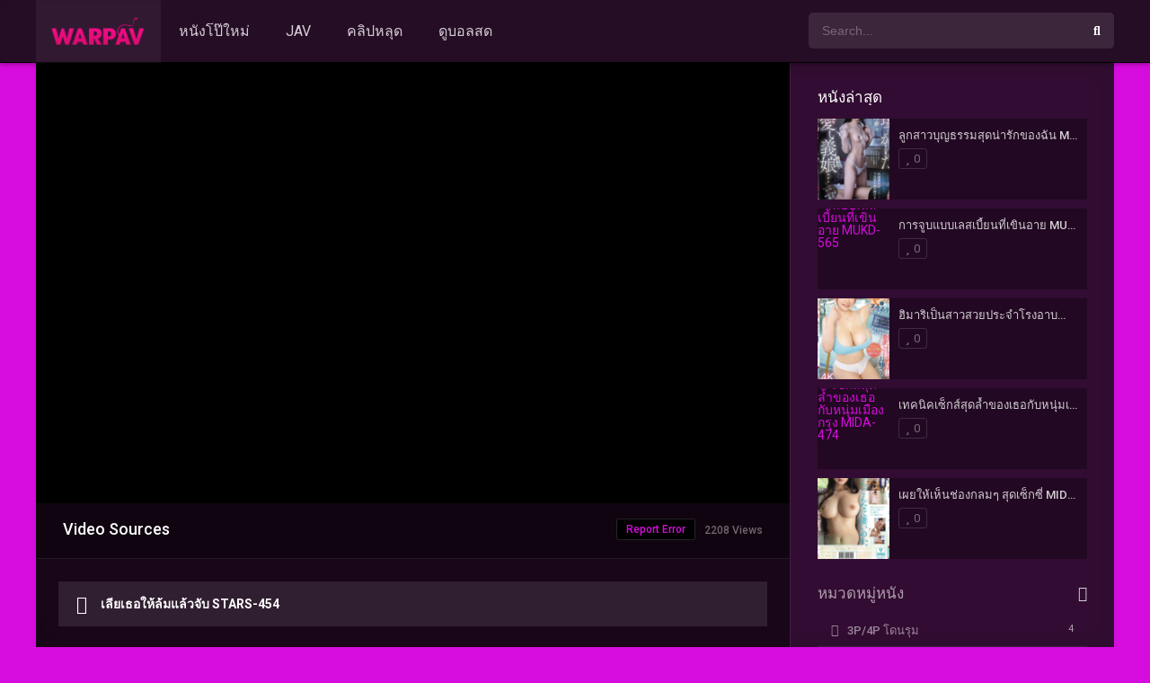

--- FILE ---
content_type: text/html; charset=UTF-8
request_url: https://warpav.net/movies/%E0%B9%80%E0%B8%A5%E0%B8%B5%E0%B8%A2%E0%B9%80%E0%B8%98%E0%B8%AD%E0%B9%83%E0%B8%AB%E0%B9%89%E0%B8%A5%E0%B9%89%E0%B8%A1%E0%B9%81%E0%B8%A5%E0%B9%89%E0%B8%A7%E0%B8%88%E0%B8%B1%E0%B8%9A-stars-454/
body_size: 22287
content:
<!DOCTYPE html><html lang="th"><head><meta charset="UTF-8" /><meta name="apple-mobile-web-app-capable" content="yes"><meta name="apple-mobile-web-app-status-bar-style" content="black"><meta name="mobile-web-app-capable" content="yes"><meta name="viewport" content="width=device-width, initial-scale=1, shrink-to-fit=no"><meta name="theme-color" content="#000000"><link rel='shortcut icon' href='https://warpav.net/wp-content/uploads/2023/08/warpav-LOGO-03.png' type='image/x-icon' /><meta name='robots' content='index, follow, max-image-preview:large, max-snippet:-1, max-video-preview:-1' /><!-- This site is optimized with the Yoast SEO plugin v21.0 - https://yoast.com/wordpress/plugins/seo/ --><title>เลียเธอให้ล้มแล้วจับ STARS-454 - WARPAV</title><link rel="canonical" href="https://warpav.net/movies/เลียเธอให้ล้มแล้วจับ-stars-454/" /><meta property="og:locale" content="th_TH" /><meta property="og:type" content="article" /><meta property="og:title" content="เลียเธอให้ล้มแล้วจับ STARS-454 - WARPAV" /><meta property="og:description" content="นางเอกสาวขาวสวยสุดน่ารักขวัญใจเพื่อนๆ เรื่องนี้เธอเน้นก [&hellip;]" /><meta property="og:url" content="https://warpav.net/movies/เลียเธอให้ล้มแล้วจับ-stars-454/" /><meta property="og:site_name" content="WARPAV" /><meta property="og:image" content="https://warpav.net/wp-content/uploads/2023/08/lpwYbvTzLV6eDL9WvC75v50gb1CfY6ySTARS-454.jpg" /><meta property="og:image:width" content="455" /><meta property="og:image:height" content="648" /><meta property="og:image:type" content="image/jpeg" /><meta name="twitter:card" content="summary_large_image" /><script type="application/ld+json" class="yoast-schema-graph">{"@context":"https://schema.org","@graph":[{"@type":"WebPage","@id":"https://warpav.net/movies/%e0%b9%80%e0%b8%a5%e0%b8%b5%e0%b8%a2%e0%b9%80%e0%b8%98%e0%b8%ad%e0%b9%83%e0%b8%ab%e0%b9%89%e0%b8%a5%e0%b9%89%e0%b8%a1%e0%b9%81%e0%b8%a5%e0%b9%89%e0%b8%a7%e0%b8%88%e0%b8%b1%e0%b8%9a-stars-454/","url":"https://warpav.net/movies/%e0%b9%80%e0%b8%a5%e0%b8%b5%e0%b8%a2%e0%b9%80%e0%b8%98%e0%b8%ad%e0%b9%83%e0%b8%ab%e0%b9%89%e0%b8%a5%e0%b9%89%e0%b8%a1%e0%b9%81%e0%b8%a5%e0%b9%89%e0%b8%a7%e0%b8%88%e0%b8%b1%e0%b8%9a-stars-454/","name":"เลียเธอให้ล้มแล้วจับ STARS-454 - WARPAV","isPartOf":{"@id":"https://warpav.net/#website"},"primaryImageOfPage":{"@id":"https://warpav.net/movies/%e0%b9%80%e0%b8%a5%e0%b8%b5%e0%b8%a2%e0%b9%80%e0%b8%98%e0%b8%ad%e0%b9%83%e0%b8%ab%e0%b9%89%e0%b8%a5%e0%b9%89%e0%b8%a1%e0%b9%81%e0%b8%a5%e0%b9%89%e0%b8%a7%e0%b8%88%e0%b8%b1%e0%b8%9a-stars-454/#primaryimage"},"image":{"@id":"https://warpav.net/movies/%e0%b9%80%e0%b8%a5%e0%b8%b5%e0%b8%a2%e0%b9%80%e0%b8%98%e0%b8%ad%e0%b9%83%e0%b8%ab%e0%b9%89%e0%b8%a5%e0%b9%89%e0%b8%a1%e0%b9%81%e0%b8%a5%e0%b9%89%e0%b8%a7%e0%b8%88%e0%b8%b1%e0%b8%9a-stars-454/#primaryimage"},"thumbnailUrl":"https://warpav.net/wp-content/uploads/2023/08/lpwYbvTzLV6eDL9WvC75v50gb1CfY6ySTARS-454.jpg","datePublished":"2023-08-22T20:32:46+00:00","dateModified":"2023-08-22T20:32:46+00:00","breadcrumb":{"@id":"https://warpav.net/movies/%e0%b9%80%e0%b8%a5%e0%b8%b5%e0%b8%a2%e0%b9%80%e0%b8%98%e0%b8%ad%e0%b9%83%e0%b8%ab%e0%b9%89%e0%b8%a5%e0%b9%89%e0%b8%a1%e0%b9%81%e0%b8%a5%e0%b9%89%e0%b8%a7%e0%b8%88%e0%b8%b1%e0%b8%9a-stars-454/#breadcrumb"},"inLanguage":"th","potentialAction":[{"@type":"ReadAction","target":["https://warpav.net/movies/%e0%b9%80%e0%b8%a5%e0%b8%b5%e0%b8%a2%e0%b9%80%e0%b8%98%e0%b8%ad%e0%b9%83%e0%b8%ab%e0%b9%89%e0%b8%a5%e0%b9%89%e0%b8%a1%e0%b9%81%e0%b8%a5%e0%b9%89%e0%b8%a7%e0%b8%88%e0%b8%b1%e0%b8%9a-stars-454/"]}]},{"@type":"ImageObject","inLanguage":"th","@id":"https://warpav.net/movies/%e0%b9%80%e0%b8%a5%e0%b8%b5%e0%b8%a2%e0%b9%80%e0%b8%98%e0%b8%ad%e0%b9%83%e0%b8%ab%e0%b9%89%e0%b8%a5%e0%b9%89%e0%b8%a1%e0%b9%81%e0%b8%a5%e0%b9%89%e0%b8%a7%e0%b8%88%e0%b8%b1%e0%b8%9a-stars-454/#primaryimage","url":"https://warpav.net/wp-content/uploads/2023/08/lpwYbvTzLV6eDL9WvC75v50gb1CfY6ySTARS-454.jpg","contentUrl":"https://warpav.net/wp-content/uploads/2023/08/lpwYbvTzLV6eDL9WvC75v50gb1CfY6ySTARS-454.jpg","width":455,"height":648},{"@type":"BreadcrumbList","@id":"https://warpav.net/movies/%e0%b9%80%e0%b8%a5%e0%b8%b5%e0%b8%a2%e0%b9%80%e0%b8%98%e0%b8%ad%e0%b9%83%e0%b8%ab%e0%b9%89%e0%b8%a5%e0%b9%89%e0%b8%a1%e0%b9%81%e0%b8%a5%e0%b9%89%e0%b8%a7%e0%b8%88%e0%b8%b1%e0%b8%9a-stars-454/#breadcrumb","itemListElement":[{"@type":"ListItem","position":1,"name":"Home","item":"https://warpav.net/"},{"@type":"ListItem","position":2,"name":"Movies","item":"https://warpav.net/movies/"},{"@type":"ListItem","position":3,"name":"เลียเธอให้ล้มแล้วจับ STARS-454"}]},{"@type":"WebSite","@id":"https://warpav.net/#website","url":"https://warpav.net/","name":"WARPAV","description":"AV ระดับHD","potentialAction":[{"@type":"SearchAction","target":{"@type":"EntryPoint","urlTemplate":"https://warpav.net/?s={search_term_string}"},"query-input":"required name=search_term_string"}],"inLanguage":"th"}]}</script><!-- / Yoast SEO plugin. --><link rel='dns-prefetch' href='//fonts.googleapis.com' /><link rel="alternate" type="application/rss+xml" title="WARPAV &raquo; ฟีด" href="https://warpav.net/feed/" /><link rel="alternate" type="application/rss+xml" title="WARPAV &raquo; ฟีดความเห็น" href="https://warpav.net/comments/feed/" /><link rel="alternate" type="application/rss+xml" title="WARPAV &raquo; เลียเธอให้ล้มแล้วจับ STARS-454 ฟีดความเห็น" href="https://warpav.net/movies/%e0%b9%80%e0%b8%a5%e0%b8%b5%e0%b8%a2%e0%b9%80%e0%b8%98%e0%b8%ad%e0%b9%83%e0%b8%ab%e0%b9%89%e0%b8%a5%e0%b9%89%e0%b8%a1%e0%b9%81%e0%b8%a5%e0%b9%89%e0%b8%a7%e0%b8%88%e0%b8%b1%e0%b8%9a-stars-454/feed/" /><link rel='stylesheet' id='wp-block-library-css' href='https://warpav.net/wp-includes/css/dist/block-library/style.min.css?ver=6.5.7' type='text/css' media='all' /><style id='classic-theme-styles-inline-css' type='text/css'>/*! This file is auto-generated */.wp-block-button__link{color:#fff;background-color:#32373c;border-radius:9999px;box-shadow:none;text-decoration:none;padding:calc(.667em + 2px) calc(1.333em + 2px);font-size:1.125em}.wp-block-file__button{background:#32373c;color:#fff;text-decoration:none}</style><style id='global-styles-inline-css' type='text/css'>body{--wp--preset--color--black:#000000;--wp--preset--color--cyan-bluish-gray:#abb8c3;--wp--preset--color--white:#ffffff;--wp--preset--color--pale-pink:#f78da7;--wp--preset--color--vivid-red:#cf2e2e;--wp--preset--color--luminous-vivid-orange:#ff6900;--wp--preset--color--luminous-vivid-amber:#fcb900;--wp--preset--color--light-green-cyan:#7bdcb5;--wp--preset--color--vivid-green-cyan:#00d084;--wp--preset--color--pale-cyan-blue:#8ed1fc;--wp--preset--color--vivid-cyan-blue:#0693e3;--wp--preset--color--vivid-purple:#9b51e0;--wp--preset--gradient--vivid-cyan-blue-to-vivid-purple:linear-gradient(135deg,rgba(6,147,227,1) 0%,rgb(155,81,224) 100%);--wp--preset--gradient--light-green-cyan-to-vivid-green-cyan:linear-gradient(135deg,rgb(122,220,180) 0%,rgb(0,208,130) 100%);--wp--preset--gradient--luminous-vivid-amber-to-luminous-vivid-orange:linear-gradient(135deg,rgba(252,185,0,1) 0%,rgba(255,105,0,1) 100%);--wp--preset--gradient--luminous-vivid-orange-to-vivid-red:linear-gradient(135deg,rgba(255,105,0,1) 0%,rgb(207,46,46) 100%);--wp--preset--gradient--very-light-gray-to-cyan-bluish-gray:linear-gradient(135deg,rgb(238,238,238) 0%,rgb(169,184,195) 100%);--wp--preset--gradient--cool-to-warm-spectrum:linear-gradient(135deg,rgb(74,234,220) 0%,rgb(151,120,209) 20%,rgb(207,42,186) 40%,rgb(238,44,130) 60%,rgb(251,105,98) 80%,rgb(254,248,76) 100%);--wp--preset--gradient--blush-light-purple:linear-gradient(135deg,rgb(255,206,236) 0%,rgb(152,150,240) 100%);--wp--preset--gradient--blush-bordeaux:linear-gradient(135deg,rgb(254,205,165) 0%,rgb(254,45,45) 50%,rgb(107,0,62) 100%);--wp--preset--gradient--luminous-dusk:linear-gradient(135deg,rgb(255,203,112) 0%,rgb(199,81,192) 50%,rgb(65,88,208) 100%);--wp--preset--gradient--pale-ocean:linear-gradient(135deg,rgb(255,245,203) 0%,rgb(182,227,212) 50%,rgb(51,167,181) 100%);--wp--preset--gradient--electric-grass:linear-gradient(135deg,rgb(202,248,128) 0%,rgb(113,206,126) 100%);--wp--preset--gradient--midnight:linear-gradient(135deg,rgb(2,3,129) 0%,rgb(40,116,252) 100%);--wp--preset--font-size--small:13px;--wp--preset--font-size--medium:20px;--wp--preset--font-size--large:36px;--wp--preset--font-size--x-large:42px;--wp--preset--spacing--20:0.44rem;--wp--preset--spacing--30:0.67rem;--wp--preset--spacing--40:1rem;--wp--preset--spacing--50:1.5rem;--wp--preset--spacing--60:2.25rem;--wp--preset--spacing--70:3.38rem;--wp--preset--spacing--80:5.06rem;--wp--preset--shadow--natural:6px 6px 9px rgba(0,0,0,0.2);--wp--preset--shadow--deep:12px 12px 50px rgba(0,0,0,0.4);--wp--preset--shadow--sharp:6px 6px 0px rgba(0,0,0,0.2);--wp--preset--shadow--outlined:6px 6px 0px -3px rgba(255,255,255,1),6px 6px rgba(0,0,0,1);--wp--preset--shadow--crisp:6px 6px 0px rgba(0,0,0,1)}:where(.is-layout-flex){gap:0.5em}:where(.is-layout-grid){gap:0.5em}body .is-layout-flex{display:flex}body .is-layout-flex{flex-wrap:wrap;align-items:center}body .is-layout-flex > *{margin:0}body .is-layout-grid{display:grid}body .is-layout-grid > *{margin:0}:where(.wp-block-columns.is-layout-flex){gap:2em}:where(.wp-block-columns.is-layout-grid){gap:2em}:where(.wp-block-post-template.is-layout-flex){gap:1.25em}:where(.wp-block-post-template.is-layout-grid){gap:1.25em}.has-black-color{color:var(--wp--preset--color--black) !important}.has-cyan-bluish-gray-color{color:var(--wp--preset--color--cyan-bluish-gray) !important}.has-white-color{color:var(--wp--preset--color--white) !important}.has-pale-pink-color{color:var(--wp--preset--color--pale-pink) !important}.has-vivid-red-color{color:var(--wp--preset--color--vivid-red) !important}.has-luminous-vivid-orange-color{color:var(--wp--preset--color--luminous-vivid-orange) !important}.has-luminous-vivid-amber-color{color:var(--wp--preset--color--luminous-vivid-amber) !important}.has-light-green-cyan-color{color:var(--wp--preset--color--light-green-cyan) !important}.has-vivid-green-cyan-color{color:var(--wp--preset--color--vivid-green-cyan) !important}.has-pale-cyan-blue-color{color:var(--wp--preset--color--pale-cyan-blue) !important}.has-vivid-cyan-blue-color{color:var(--wp--preset--color--vivid-cyan-blue) !important}.has-vivid-purple-color{color:var(--wp--preset--color--vivid-purple) !important}.has-black-background-color{background-color:var(--wp--preset--color--black) !important}.has-cyan-bluish-gray-background-color{background-color:var(--wp--preset--color--cyan-bluish-gray) !important}.has-white-background-color{background-color:var(--wp--preset--color--white) !important}.has-pale-pink-background-color{background-color:var(--wp--preset--color--pale-pink) !important}.has-vivid-red-background-color{background-color:var(--wp--preset--color--vivid-red) !important}.has-luminous-vivid-orange-background-color{background-color:var(--wp--preset--color--luminous-vivid-orange) !important}.has-luminous-vivid-amber-background-color{background-color:var(--wp--preset--color--luminous-vivid-amber) !important}.has-light-green-cyan-background-color{background-color:var(--wp--preset--color--light-green-cyan) !important}.has-vivid-green-cyan-background-color{background-color:var(--wp--preset--color--vivid-green-cyan) !important}.has-pale-cyan-blue-background-color{background-color:var(--wp--preset--color--pale-cyan-blue) !important}.has-vivid-cyan-blue-background-color{background-color:var(--wp--preset--color--vivid-cyan-blue) !important}.has-vivid-purple-background-color{background-color:var(--wp--preset--color--vivid-purple) !important}.has-black-border-color{border-color:var(--wp--preset--color--black) !important}.has-cyan-bluish-gray-border-color{border-color:var(--wp--preset--color--cyan-bluish-gray) !important}.has-white-border-color{border-color:var(--wp--preset--color--white) !important}.has-pale-pink-border-color{border-color:var(--wp--preset--color--pale-pink) !important}.has-vivid-red-border-color{border-color:var(--wp--preset--color--vivid-red) !important}.has-luminous-vivid-orange-border-color{border-color:var(--wp--preset--color--luminous-vivid-orange) !important}.has-luminous-vivid-amber-border-color{border-color:var(--wp--preset--color--luminous-vivid-amber) !important}.has-light-green-cyan-border-color{border-color:var(--wp--preset--color--light-green-cyan) !important}.has-vivid-green-cyan-border-color{border-color:var(--wp--preset--color--vivid-green-cyan) !important}.has-pale-cyan-blue-border-color{border-color:var(--wp--preset--color--pale-cyan-blue) !important}.has-vivid-cyan-blue-border-color{border-color:var(--wp--preset--color--vivid-cyan-blue) !important}.has-vivid-purple-border-color{border-color:var(--wp--preset--color--vivid-purple) !important}.has-vivid-cyan-blue-to-vivid-purple-gradient-background{background:var(--wp--preset--gradient--vivid-cyan-blue-to-vivid-purple) !important}.has-light-green-cyan-to-vivid-green-cyan-gradient-background{background:var(--wp--preset--gradient--light-green-cyan-to-vivid-green-cyan) !important}.has-luminous-vivid-amber-to-luminous-vivid-orange-gradient-background{background:var(--wp--preset--gradient--luminous-vivid-amber-to-luminous-vivid-orange) !important}.has-luminous-vivid-orange-to-vivid-red-gradient-background{background:var(--wp--preset--gradient--luminous-vivid-orange-to-vivid-red) !important}.has-very-light-gray-to-cyan-bluish-gray-gradient-background{background:var(--wp--preset--gradient--very-light-gray-to-cyan-bluish-gray) !important}.has-cool-to-warm-spectrum-gradient-background{background:var(--wp--preset--gradient--cool-to-warm-spectrum) !important}.has-blush-light-purple-gradient-background{background:var(--wp--preset--gradient--blush-light-purple) !important}.has-blush-bordeaux-gradient-background{background:var(--wp--preset--gradient--blush-bordeaux) !important}.has-luminous-dusk-gradient-background{background:var(--wp--preset--gradient--luminous-dusk) !important}.has-pale-ocean-gradient-background{background:var(--wp--preset--gradient--pale-ocean) !important}.has-electric-grass-gradient-background{background:var(--wp--preset--gradient--electric-grass) !important}.has-midnight-gradient-background{background:var(--wp--preset--gradient--midnight) !important}.has-small-font-size{font-size:var(--wp--preset--font-size--small) !important}.has-medium-font-size{font-size:var(--wp--preset--font-size--medium) !important}.has-large-font-size{font-size:var(--wp--preset--font-size--large) !important}.has-x-large-font-size{font-size:var(--wp--preset--font-size--x-large) !important}.wp-block-navigation a:where(:not(.wp-element-button)){color:inherit}:where(.wp-block-post-template.is-layout-flex){gap:1.25em}:where(.wp-block-post-template.is-layout-grid){gap:1.25em}:where(.wp-block-columns.is-layout-flex){gap:2em}:where(.wp-block-columns.is-layout-grid){gap:2em}.wp-block-pullquote{font-size:1.5em;line-height:1.6}</style><link rel='stylesheet' id='fontawesome-pro-css' href='https://warpav.net/wp-content/themes/dooplay/assets/fontawesome/css/all.min.css?ver=5.15.1' type='text/css' media='all' /><link rel='stylesheet' id='owl-carousel-css' href='https://warpav.net/wp-content/themes/dooplay/assets/css/front.owl.min.css?ver=2.5.5' type='text/css' media='all' /><link rel='stylesheet' id='google-fonts-css' href='https://fonts.googleapis.com/css?family=Roboto%3A300%2C400%2C500%2C700&#038;ver=2.5.5' type='text/css' media='all' /><link rel='stylesheet' id='scrollbar-css' href='https://warpav.net/wp-content/themes/dooplay/assets/css/front.crollbar.min.css?ver=2.5.5' type='text/css' media='all' /><link rel='stylesheet' id='dooplay-css' href='https://warpav.net/wp-content/themes/dooplay/assets/css/front.style.min.css?ver=2.5.5' type='text/css' media='all' /><link rel='stylesheet' id='dooplay-color-scheme-css' href='https://warpav.net/wp-content/themes/dooplay/assets/css/colors.dark.min.css?ver=2.5.5' type='text/css' media='all' /><link rel='stylesheet' id='dooplay-responsive-css' href='https://warpav.net/wp-content/themes/dooplay/assets/css/front.mobile.min.css?ver=2.5.5' type='text/css' media='all' /><link rel='stylesheet' id='blueimp-gallery-css' href='https://warpav.net/wp-content/themes/dooplay/assets/css/front.gallery.min.css?ver=2.5.5' type='text/css' media='all' /><script type="text/javascript" src="https://warpav.net/wp-content/plugins/iammovie-dooplay/Inc/Core/../../assets/js/iamcount.js?ver=6.5.7" id="iamcountads-js"></script><script type="text/javascript" src="https://warpav.net/wp-includes/js/jquery/jquery.min.js?ver=3.7.1" id="jquery-core-js"></script><script type="text/javascript" src="https://warpav.net/wp-includes/js/jquery/jquery-migrate.min.js?ver=3.4.1" id="jquery-migrate-js"></script><script type="text/javascript" src="https://warpav.net/wp-content/themes/dooplay/assets/js/lib/lazyload.js?ver=2.5.5" id="lazyload-js"></script><script type="text/javascript" src="https://warpav.net/wp-content/themes/dooplay/assets/js/lib/pwsscrollbar.js?ver=2.5.5" id="scrollbar-js"></script><script type="text/javascript" src="https://warpav.net/wp-content/themes/dooplay/assets/js/lib/owlcarousel.js?ver=2.5.5" id="owl-carousel-js"></script><script type="text/javascript" src="https://warpav.net/wp-content/themes/dooplay/assets/js/lib/idtabs.js?ver=2.5.5" id="idTabs-js"></script><script type="text/javascript" src="https://warpav.net/wp-content/themes/dooplay/assets/js/lib/isrepeater.js?ver=2.5.5" id="dtRepeat-js"></script><script type="text/javascript" id="dt_main_ajax-js-extra">/* <![CDATA[ */var dtAjax = {"url":"\/wp-admin\/admin-ajax.php","player_api":"https:\/\/warpav.net\/wp-json\/dooplayer\/v2\/","play_ajaxmd":"1","play_method":"admin_ajax","googlercptc":null,"classitem":"5","loading":"Loading..","afavorites":"Add to favorites","rfavorites":"Remove of favorites","views":"Views","remove":"Remove","isawit":"I saw it","send":"Data send..","updating":"Updating data..","error":"Error","pending":"Pending review","ltipe":"Download","sending":"Sending data","enabled":"Enable","disabled":"Disable","trash":"Delete","lshared":"Links Shared","ladmin":"Manage pending links","sendingrep":"Please wait, sending data..","ready":"Ready","deletelin":"Do you really want to delete this link?"};/* ]]> */</script><script type="text/javascript" src="https://warpav.net/wp-content/themes/dooplay/assets/js/front.ajax.min.js?ver=2.5.5" id="dt_main_ajax-js"></script><script type="text/javascript" src="https://warpav.net/wp-content/themes/dooplay/assets/js/lib/blueimp.js?ver=2.5.5" id="blueimp-gallery-js"></script><script type="text/javascript" src="https://warpav.net/wp-content/themes/dooplay/assets/js/lib/starstruck.raty.js?ver=2.5.5" id="jquery-raty-js"></script><script type="text/javascript" id="starstruck-js-js-extra">/* <![CDATA[ */var ss_l18n = {"enable_movies":"1","enable_tvshows":"1","enable_seasons":"1","enable_episodes":"1","require_login":"","nonce":"71725384d1","url":"\/wp-admin\/admin-ajax.php"};/* ]]> */</script><script type="text/javascript" src="https://warpav.net/wp-content/themes/dooplay/assets/js/lib/starstruck.js?ver=2.5.5" id="starstruck-js-js"></script><link rel="https://api.w.org/" href="https://warpav.net/wp-json/" /><link rel="EditURI" type="application/rsd+xml" title="RSD" href="https://warpav.net/xmlrpc.php?rsd" /><meta name="generator" content="WordPress 6.5.7" /><link rel='shortlink' href='https://warpav.net/?p=3550' /><link rel="alternate" type="application/json+oembed" href="https://warpav.net/wp-json/oembed/1.0/embed?url=https%3A%2F%2Fwarpav.net%2Fmovies%2F%25e0%25b9%2580%25e0%25b8%25a5%25e0%25b8%25b5%25e0%25b8%25a2%25e0%25b9%2580%25e0%25b8%2598%25e0%25b8%25ad%25e0%25b9%2583%25e0%25b8%25ab%25e0%25b9%2589%25e0%25b8%25a5%25e0%25b9%2589%25e0%25b8%25a1%25e0%25b9%2581%25e0%25b8%25a5%25e0%25b9%2589%25e0%25b8%25a7%25e0%25b8%2588%25e0%25b8%25b1%25e0%25b8%259a-stars-454%2F" /><link rel="alternate" type="text/xml+oembed" href="https://warpav.net/wp-json/oembed/1.0/embed?url=https%3A%2F%2Fwarpav.net%2Fmovies%2F%25e0%25b9%2580%25e0%25b8%25a5%25e0%25b8%25b5%25e0%25b8%25a2%25e0%25b9%2580%25e0%25b8%2598%25e0%25b8%25ad%25e0%25b9%2583%25e0%25b8%25ab%25e0%25b9%2589%25e0%25b8%25a5%25e0%25b9%2589%25e0%25b8%25a1%25e0%25b9%2581%25e0%25b8%25a5%25e0%25b9%2589%25e0%25b8%25a7%25e0%25b8%2588%25e0%25b8%25b1%25e0%25b8%259a-stars-454%2F&#038;format=xml" /><!-- Google tag (gtag.js) --><script async src="https://www.googletagmanager.com/gtag/js?id=G-J7JYXF29FD"></script><script>window.dataLayer = window.dataLayer || [];function gtag(){dataLayer.push(arguments);}gtag('js', new Date());gtag('config', 'G-J7JYXF29FD');</script><script type="text/javascript">jQuery(document).ready(function(a){"false"==dtGonza.mobile&&a(window).load(function(){a(".scrolling").mCustomScrollbar({theme:"minimal-dark",scrollInertia:200,scrollButtons:{enable:!0},callbacks:{onTotalScrollOffset:100,alwaysTriggerOffsets:!1}})})});</script><style type='text/css'>body{font-family:"Roboto",sans-serif}body{background-color:#d60bdd}header.main .hbox,#contenedor,footer.main .fbox{max-width:1200px}a,.home-blog-post .entry-date .date,.top-imdb-item:hover>.title a,.module .content .items .item .data h3 a:hover,.head-main-nav ul.main-header li:hover>a,.login_box .box a.register{color:#d60bdd}.nav_items_module a.btn:hover,.pagination span.current,.w_item_b a:hover>.data .wextra b:before,.comment-respond h3:before,footer.main .fbox .fmenu ul li a:hover{color:#d60bdd}header.main .hbox .search form button[type=submit]:hover,.loading,#seasons .se-c .se-a ul.episodios li .episodiotitle a:hover,.sgeneros a:hover,.page_user nav.user ul li a:hover{color:#d60bdd}footer.main .fbox .fmenu ul li.current-menu-item a,.posts .meta .autor i,.pag_episodes .item a:hover,a.link_a:hover,ul.smenu li a:hover{color:#d60bdd}header.responsive .nav a.active:before,header.responsive .search a.active:before,.dtuser a.clicklogin:hover,.menuresp .menu ul.resp li a:hover,.menuresp .menu ul.resp li ul.sub-menu li a:hover{color:#d60bdd}.sl-wrapper a:before,table.account_links tbody td a:hover,.dt_mainmeta nav.genres ul li a:hover{color:#d60bdd}.dt_mainmeta nav.genres ul li.current-cat a:before,.dooplay_player .options ul li:hover span.title{color:#d60bdd}.head-main-nav ul.main-header li ul.sub-menu li a:hover,form.form-resp-ab button[type=submit]:hover>span,.sidebar aside.widget ul li a:hover{color:#d60bdd}header.top_imdb h1.top-imdb-h1 span,article.post .information .meta span.autor,.w_item_c a:hover>.rating i,span.comment-author-link,.pagination a:hover{color:#d60bdd}.letter_home ul.glossary li a:hover,.letter_home ul.glossary li a.active,.user_control a.in-list{color:#d60bdd}.headitems a#dooplay_signout:hover,.login_box .box a#c_loginbox:hover{color:#d60bdd}.report_modal .box .form form fieldset label:hover > span.title{color:#d60bdd}.linktabs ul li a.selected,ul.smenu li a.selected,a.liked,.module .content header span a.see-all,.page_user nav.user ul li a.selected,.dt_mainmeta nav.releases ul li a:hover{background:#d60bdd}a.see_all,p.form-submit input[type=submit]:hover,.report-video-form fieldset input[type=submit],a.mtoc,.contact .wrapper fieldset input[type=submit],span.item_type,a.main{background:#d60bdd}.post-comments .comment-reply-link:hover,#seasons .se-c .se-q span.se-o,#edit_link .box .form_edit .cerrar a:hover{background:#d60bdd}.user_edit_control ul li a.selected,form.update_profile fieldset input[type=submit],.page_user .content .paged a.load_more:hover,#edit_link .box .form_edit fieldset input[type="submit"]{background:#d60bdd}.login_box .box input[type="submit"],.form_post_lik .control .left a.add_row:hover,.form_post_lik .table table tbody tr td a.remove_row:hover,.form_post_lik .control .right input[type="submit"]{background:#d60bdd}#dt_contenedor{background-color:#d60bdd}.plyr input[type=range]::-ms-fill-lower{background:#d60bdd}.menuresp .menu .user a.ctgs,.menuresp .menu .user .logout a:hover{background:#d60bdd}.plyr input[type=range]:active::-webkit-slider-thumb{background:#d60bdd}.plyr input[type=range]:active::-moz-range-thumb{background:#d60bdd}.plyr input[type=range]:active::-ms-thumb{background:#d60bdd}.tagcloud a:hover,ul.abc li a:hover,ul.abc li a.select,{background:#d60bdd}.featu{background:#ff0044}.report_modal .box .form form fieldset input[type=submit]{background-color:#d60bdd}.contact .wrapper fieldset input[type=text]:focus,.contact .wrapper fieldset textarea:focus,header.main .hbox .dt_user ul li ul li:hover > a,.login_box .box a.register{border-color:#d60bdd}.module .content header h1{border-color:#d60bdd}.module .content header h2{border-color:#d60bdd}a.see_all{border-color:#d60bdd}.top-imdb-list h3{border-color:#d60bdd}.user_edit_control ul li a.selected:before{border-top-color:#d60bdd}header.main .loading{color:#fff!important}.starstruck .star-on-png:before{color:#d60bdd}</style></head><body class="movies-template-default single single-movies postid-3550"><div id="dt_contenedor"><header id="header" class="main"><div class="hbox"><div class="fix-hidden"><div class="logo"><a href="https://warpav.net"><img src='https://warpav.net/wp-content/uploads/2025/02/warpav-LOGO-1-02.png' alt='WARPAV'/></a></div><div class="head-main-nav"><div class="menu-%e0%b9%80%e0%b8%a1%e0%b8%99%e0%b8%b9-container"><ul id="main_header" class="main-header"><li id="menu-item-17419" class="menu-item menu-item-type-custom menu-item-object-custom menu-item-17419"><a href="https://warpav.net/genre/หนังโป๊ใหม่/">หนังโป๊ใหม่</a></li><li id="menu-item-17420" class="menu-item menu-item-type-custom menu-item-object-custom menu-item-17420"><a href="https://warpav.net/genre/av-japan/">JAV</a></li><li id="menu-item-17421" class="menu-item menu-item-type-custom menu-item-object-custom menu-item-17421"><a href="https://warpav.net/genre/ro89จีน/">คลิปหลุด</a></li><li id="menu-item-17314" class="menu-item menu-item-type-custom menu-item-object-custom menu-item-17314"><a href="https://www.liveball168vip.com">ดูบอลสด</a></li></ul></div></div><div class="headitems "><div id="advc-menu" class="search"><form method="get" id="searchform" action="https://warpav.net"><input type="text" placeholder="Search..." name="s" id="s" value="" autocomplete="off"><button class="search-button" type="submit"><span class="fas fa-search"></span></button></form></div><!-- end search --><!-- end dt_user --></div></div><div class="live-search ltr"></div></div></header><div class="fixheadresp"><header class="responsive"><!--<div class="nav"><a class="aresp nav-resp"></a></div>--><!--<div class="search"><a class="aresp search-resp"></a></div>--><div class="logo"> <a href="https://warpav.net/"><img src='https://warpav.net/wp-content/uploads/2025/02/warpav-LOGO-1-02.png' alt='WARPAV'/></a> </div> <div class="search_responsive"> <form method="get" id="form-search-resp" action="https://warpav.net" style="width:80%;margin: 0 auto;"><input type="text" placeholder="ค้นหา..." name="s" id="ms" value="" autocomplete="off" style="width:84%;padding: 10px 5px;"><button type="submit" class="search-button" style="width:15%;padding:10px 5px;"><span class="fas fa-search"></span></button></form><div class="live-search"></div></div><div style="width:100%;margin:55px 0 0 0;text-align: center;"><div style="display:inline-block;padding: 10px 5px;margin:2px;background: #dc0d73;"><a class="pg-atext" href="/genre/หนังโป๊ใหม่/" style="font-size:16px;color:#FFF;">หนังโป๊ใหม่</a></div><div style="display:inline-block;padding: 10px 5px;margin:2px;background: #dc0d73;"><a class="pg-atext" href="/genre/av-japan/" style="font-size:16px;color:#FFF;">JAV</a></div><div style="display:inline-block;padding: 10px 5px;margin:2px;background: #dc0d73;"><a class="pg-atext" href="/genre/ro89จีน/" style="font-size:16px;color:#FFF;">คลิปหลุด</a></div><div style="display:inline-block;padding: 10px 5px;margin:2px;background: #dc0d73;"><a class="pg-atext" href="https://liveball168.com" style="font-size:16px;color:#FFF;">ดูบอลสด</a></div></div></header><!--<div class="search_responsive"><form method="get" id="form-search-resp" class="form-resp-ab" action="https://warpav.net"><input type="text" placeholder="Search..." name="s" id="ms" value="" autocomplete="off"><button type="submit" class="search-button"><span class="fas fa-search"></span></button></form><div class="live-search"></div></div>--><div id="arch-menu" class="menuresp"><div class="menu"><div class="menu-%e0%b9%80%e0%b8%a1%e0%b8%99%e0%b8%b9-container"><ul id="main_header" class="resp"><li class="menu-item menu-item-type-custom menu-item-object-custom menu-item-17419"><a href="https://warpav.net/genre/หนังโป๊ใหม่/">หนังโป๊ใหม่</a></li><li class="menu-item menu-item-type-custom menu-item-object-custom menu-item-17420"><a href="https://warpav.net/genre/av-japan/">JAV</a></li><li class="menu-item menu-item-type-custom menu-item-object-custom menu-item-17421"><a href="https://warpav.net/genre/ro89จีน/">คลิปหลุด</a></li><li class="menu-item menu-item-type-custom menu-item-object-custom menu-item-17314"><a href="https://www.liveball168vip.com">ดูบอลสด</a></li></ul></div></div></div></div><!--<div class="fixheadresp"><header class="responsive"><div class="nav"><a class="aresp nav-resp"></a></div><div class="search"><a class="aresp search-resp"></a></div><div class="logo"> <a href="https://warpav.net/"><img src='https://warpav.net/wp-content/uploads/2025/02/warpav-LOGO-1-02.png' alt='WARPAV'/></a> </div></header><div class="search_responsive"><form method="get" id="form-search-resp" class="form-resp-ab" action="https://warpav.net"><input type="text" placeholder="Search..." name="s" id="ms" value="" autocomplete="off"><button type="submit" class="search-button"><span class="fas fa-search"></span></button></form><div class="live-search"></div></div><div id="arch-menu" class="menuresp"><div class="menu"><div class="menu-%e0%b9%80%e0%b8%a1%e0%b8%99%e0%b8%b9-container"><ul id="main_header" class="resp"><li class="menu-item menu-item-type-custom menu-item-object-custom menu-item-17419"><a href="https://warpav.net/genre/หนังโป๊ใหม่/">หนังโป๊ใหม่</a></li><li class="menu-item menu-item-type-custom menu-item-object-custom menu-item-17420"><a href="https://warpav.net/genre/av-japan/">JAV</a></li><li class="menu-item menu-item-type-custom menu-item-object-custom menu-item-17421"><a href="https://warpav.net/genre/ro89จีน/">คลิปหลุด</a></li><li class="menu-item menu-item-type-custom menu-item-object-custom menu-item-17314"><a href="https://www.liveball168vip.com">ดูบอลสด</a></li></ul></div></div></div></div>--><div id="contenedor"><div class="login_box"> <div class="box"> <a id="c_loginbox"><i class="fas fa-times"></i></a> <h3>Login to your account</h3> <form method="post" id="dooplay_login_user"> <fieldset class="user"><input type="text" name="log" placeholder="Username"></fieldset> <fieldset class="password"><input type="password" name="pwd" placeholder="Password"></fieldset> <label><input name="rmb" type="checkbox" id="rememberme" value="forever" checked> Remember Me</label> <fieldset class="submit"><input id="dooplay_login_btn" data-btntext="Log in" type="submit" value="Log in"></fieldset> <a class="register" href="https://warpav.net/account/?action=sign-in">Register a new account</a> <label><a class="pteks" href="https://warpav.net/wp-login.php?action=lostpassword">Lost your password?</a></label> <input type="hidden" name="red" value="https://warpav.net/movies/%E0%B9%80%E0%B8%A5%E0%B8%B5%E0%B8%A2%E0%B9%80%E0%B8%98%E0%B8%AD%E0%B9%83%E0%B8%AB%E0%B9%89%E0%B8%A5%E0%B9%89%E0%B8%A1%E0%B9%81%E0%B8%A5%E0%B9%89%E0%B8%A7%E0%B8%88%E0%B8%B1%E0%B8%9A-stars-454/"> <input type="hidden" name="action" value="dooplay_login"> </form> </div></div><!-- Report Content --><div id="moda-report-video-error" class="report_modal hidde"> <div class="box animation-3"> <div class="form"> <h3 id="report-title"><span>What's happening?</span> <a class="close-modal-report"><i class="fas fa-times"></i></a></h3> <div id="report-response-message"></div> <div class="dooplay-report-form"> <form id="dooplay-report-form"> <fieldset> <label> <input class="report-video-checkbox" type="checkbox" name="problem[]" autocomplete="off" value="labeling"> <span class="title">Labeling problem</span> <span class="text">Wrong title or summary, or episode out of order</span> </label> <label> <input class="report-video-checkbox" type="checkbox" name="problem[]" autocomplete="off" value="video"> <span class="title">Video Problem</span> <span class="text">Blurry, cuts out, or looks strange in some way</span> </label> <label> <input class="report-video-checkbox" type="checkbox" name="problem[]" autocomplete="off" value="audio"> <span class="title">Sound Problem</span> <span class="text">Hard to hear, not matched with video, or missing in some parts</span> </label> <label> <input class="report-video-checkbox" type="checkbox" name="problem[]" autocomplete="off" value="caption"> <span class="title">Subtitles or captions problem</span> <span class="text">Missing, hard to read, not matched with sound, misspellings, or poor translations</span> </label> <label> <input class="report-video-checkbox" type="checkbox" name="problem[]" autocomplete="off" value="buffering"> <span class="title">Buffering or connection problem</span> <span class="text">Frequent rebuffering, playback won't start, or other problem</span> </label> </fieldset> <fieldset id="report-video-message-field"> <textarea name="message" rows="3" placeholder="What is the problem? Please explain.."></textarea> </fieldset> <fieldset id="report-video-email-field"> <input type="email" name="email" placeholder="Email address"> </fieldset> <fieldset id="report-video-button-field"> <input id="report-submit-button" type="submit" value="Send report"> <input type="hidden" name="action" value="dbmovies_inboxes_form"> <input type="hidden" name="type" value="report"> <input type="hidden" name="postid" value="3550"> <input type="hidden" name ="nonce" value="48b0badb0d"> </fieldset> </form> </div> </div> </div></div><!-- Big Player --><!-- Start Single --><div id="single" class="dtsingle" itemscope itemtype="http://schema.org/Movie"> <!-- Edit link response Ajax --> <div id="edit_link"></div> <!-- Start Post --> <div class="content right"> <!-- Views Counter --> <!-- Regular Player and Player Options --> <div class='dooplay_player'><div id='playcontainer' class='play'><div class='asgdc'><a href="https://aimetath.com/aff168" target="_blank"><img src="/wp-content/uploads/2024/04/LCB-gif-moneysize-972x200-1.gif" width="100%"></a><br/><br/></div><div id='dooplay_player_response'></div></div><h2>Video Sources <span id='playernotice' data-text='2208 Views'>2208 Views</span> <a href='#' class='report-video-error'>Report Error</a></h2><div id='playeroptions' class='options'><ul id='playeroptionsul' class='ajax_mode'><li id='player-option-1' class='dooplay_player_option' data-type='movie' data-post='3550' data-nume='1'><i class='fas fa-play-circle'></i><span class='title'>เลียเธอให้ล้มแล้วจับ STARS-454</span><span class='loader'></span></li></ul></div></div> <!-- Head movie Info --> <div class="sheader"> <div class="poster"> <img itemprop="image" src="https://warpav.net/wp-content/uploads/2023/08/lpwYbvTzLV6eDL9WvC75v50gb1CfY6ySTARS-454-211x300.jpg" alt="เลียเธอให้ล้มแล้วจับ STARS-454"> </div> <div class="data"> <h1>เลียเธอให้ล้มแล้วจับ STARS-454</h1> <div class="extra"> <span class='country'>USA</span><span itemprop='contentRating' class='CPG-13 rated'>PG-13</span> </div> <div class="starstruck-ptype" style=""><div><meta itemprop="name" content="เลียเธอให้ล้มแล้วจับ STARS-454"><div itemscope class="starstruck-wrap" itemprop="aggregateRating" itemtype="http://schema.org/AggregateRating"><meta itemprop="bestRating" content="10"/><meta itemprop="worstRating" content="1"/><div class="dt_rating_data"><div class="starstruck starstruck-main " data-id="3550" data-rating="5" data-type="post"></div><section class="nope starstruck-rating-wrap">Your rating: <span class="rating-yours">0</span></section><div class="starstruck-rating"><span class="dt_rating_vgs" itemprop="ratingValue">5</span><i class="fas fa-user-circle"></i> <span class="rating-count" itemprop="ratingCount">1</span> <span class="rating-text">vote</span></div></div></div></div></div> <div class="sgeneros"> <a href="https://warpav.net/genre/av-japan/" rel="tag">av japan</a><a href="https://warpav.net/genre/%e0%b8%84%e0%b8%a5%e0%b8%b4%e0%b8%9b-onlyfan/" rel="tag">คลิป OnlyFan</a><a href="https://warpav.net/genre/%e0%b8%84%e0%b8%a5%e0%b8%b4%e0%b8%9b%e0%b8%ab%e0%b8%a5%e0%b8%b8%e0%b8%94/" rel="tag">คลิปหลุด</a><a href="https://warpav.net/genre/%e0%b8%84%e0%b8%a5%e0%b8%b4%e0%b8%9b%e0%b9%82%e0%b8%9b%e0%b9%8a/" rel="tag">คลิปโป๊</a><a href="https://warpav.net/genre/%e0%b8%ab%e0%b8%99%e0%b8%b1%e0%b8%87%e0%b9%82%e0%b8%9b%e0%b9%8a%e0%b8%ad%e0%b8%ad%e0%b8%99%e0%b9%84%e0%b8%a5%e0%b8%99%e0%b9%8c/" rel="tag">หนังโป๊ออนไลน์</a><a href="https://warpav.net/genre/%e0%b8%ab%e0%b8%99%e0%b8%b1%e0%b8%87%e0%b9%82%e0%b8%9b%e0%b9%8a%e0%b9%83%e0%b8%ab%e0%b8%a1%e0%b9%88/" rel="tag">หนังโป๊ใหม่</a> </div> </div> </div> <!-- Movie Tab single --> <div class="single_tabs"> <ul id="section" class="smenu idTabs"> <li><a id="main_ali" href="#info">Info</a></li> <li><a href="#cast">Cast</a></li> </ul> </div> <!-- Single Post Ad --> <div class="module_single_ads"><a href="https://aimetath.com/aff168" target="_blank"><img src="/wp-content/uploads/2024/04/LCB-gif-moneysize-972x200-1.gif" width="100%"></a><br/><br/></div> <!-- Movie more info --> <div id="info" class="sbox"> <h2>Synopsis</h2> <div itemprop="description" class="wp-content"> <p>นางเอกสาวขาวสวยสุดน่ารักขวัญใจเพื่อนๆ เรื่องนี้เธอเน้นการโดนโจมตีของเหล่านักแสดงชายด้วยลิ้นที่จะมาเบิร์นร่างกายของเธอให้สั่นระรัวกันเลยทีเดียว เรื่องนี้เธอโดนจนแทบเข่าทรุดและมีโดนรุมเย็ดแบบมันส์ๆอีก</p> <ul class="wp-tags"><li><a href="https://warpav.net/tag/av-japan/" rel="tag">av japan</a></li><li><a href="https://warpav.net/tag/%e0%b8%84%e0%b8%a5%e0%b8%b4%e0%b8%9b-onlyfan/" rel="tag">คลิป OnlyFan</a></li><li><a href="https://warpav.net/tag/%e0%b8%84%e0%b8%a5%e0%b8%b4%e0%b8%9b%e0%b8%ab%e0%b8%a5%e0%b8%b8%e0%b8%94/" rel="tag">คลิปหลุด</a></li><li><a href="https://warpav.net/tag/%e0%b8%84%e0%b8%a5%e0%b8%b4%e0%b8%9b%e0%b9%82%e0%b8%9b%e0%b9%8a/" rel="tag">คลิปโป๊</a></li><li><a href="https://warpav.net/tag/%e0%b8%ab%e0%b8%99%e0%b8%b1%e0%b8%87%e0%b9%82%e0%b8%9b%e0%b9%8a%e0%b8%ad%e0%b8%ad%e0%b8%99%e0%b9%84%e0%b8%a5%e0%b8%99%e0%b9%8c/" rel="tag">หนังโป๊ออนไลน์</a></li><li><a href="https://warpav.net/tag/%e0%b8%ab%e0%b8%99%e0%b8%b1%e0%b8%87%e0%b9%82%e0%b8%9b%e0%b9%8a%e0%b9%83%e0%b8%ab%e0%b8%a1%e0%b9%88/" rel="tag">หนังโป๊ใหม่</a></li></ul> </div> <div class="custom_fields"> <b class="variante">Original title</b> <span class="valor">เลียเธอให้ล้มแล้วจับ STARS-454</span> </div> <div class="custom_fields"> <b class="variante">TMDb Rating</b> <span class="valor"><strong>189</strong> 367 votes</span> </div> </div> <!-- Movie Cast --> <div id="cast" class="sbox fixidtab"> <h2>Director</h2> <div class="persons"> <div class="person" itemprop="director" itemscope itemtype="http://schema.org/Person"><meta itemprop="name" content=""><div class="img"><a href="#"><img alt="" src="https://image.tmdb.org/t/p/w92" /></a></div><div class="data"><div class="name"><a itemprop="url" href="#"></a></div><div class="caracter">Director</div></div></div> </div> <h2>Cast</h2> <div class="persons"> </div> </div> <!-- Movie Links --> <div class="box_links"> </div> <!-- Movie Social Links --> <div class='sbox'><div class='dt_social_single'><span>Shared<b id='social_count'>1</b></span><a data-id='3550' rel='nofollow' href='javascript: void(0);' onclick='window.open("https://facebook.com/sharer.php?u=https://warpav.net/movies/%e0%b9%80%e0%b8%a5%e0%b8%b5%e0%b8%a2%e0%b9%80%e0%b8%98%e0%b8%ad%e0%b9%83%e0%b8%ab%e0%b9%89%e0%b8%a5%e0%b9%89%e0%b8%a1%e0%b9%81%e0%b8%a5%e0%b9%89%e0%b8%a7%e0%b8%88%e0%b8%b1%e0%b8%9a-stars-454/","facebook","toolbar=0, status=0, width=650, height=450")' class='facebook dt_social'><i class='fab fa-facebook-f'></i> <b>Facebook</b></a><a data-id='3550' rel='nofollow' href='javascript: void(0);' onclick='window.open("https://twitter.com/intent/tweet?text=เลียเธอให้ล้มแล้วจับ STARS-454&url=https://warpav.net/movies/%e0%b9%80%e0%b8%a5%e0%b8%b5%e0%b8%a2%e0%b9%80%e0%b8%98%e0%b8%ad%e0%b9%83%e0%b8%ab%e0%b9%89%e0%b8%a5%e0%b9%89%e0%b8%a1%e0%b9%81%e0%b8%a5%e0%b9%89%e0%b8%a7%e0%b8%88%e0%b8%b1%e0%b8%9a-stars-454/","twitter","toolbar=0, status=0, width=650, height=450")' data-rurl='https://warpav.net/movies/%e0%b9%80%e0%b8%a5%e0%b8%b5%e0%b8%a2%e0%b9%80%e0%b8%98%e0%b8%ad%e0%b9%83%e0%b8%ab%e0%b9%89%e0%b8%a5%e0%b9%89%e0%b8%a1%e0%b9%81%e0%b8%a5%e0%b9%89%e0%b8%a7%e0%b8%88%e0%b8%b1%e0%b8%9a-stars-454/' class='twitter dt_social'><i class='fab fa-twitter'></i> <b>Twitter</b></a><a data-id='3550' rel='nofollow' href='javascript: void(0);' onclick='window.open("https://pinterest.com/pin/create/button/?url=https://warpav.net/movies/%e0%b9%80%e0%b8%a5%e0%b8%b5%e0%b8%a2%e0%b9%80%e0%b8%98%e0%b8%ad%e0%b9%83%e0%b8%ab%e0%b9%89%e0%b8%a5%e0%b9%89%e0%b8%a1%e0%b9%81%e0%b8%a5%e0%b9%89%e0%b8%a7%e0%b8%88%e0%b8%b1%e0%b8%9a-stars-454/&media=https://warpav.net/wp-content/themes/dooplay/assets/img/no/dt_backdrop.png&description=เลียเธอให้ล้มแล้วจับ STARS-454","pinterest","toolbar=0, status=0, width=650, height=450")' class='pinterest dt_social'><i class='fab fa-pinterest-p'></i></a><a data-id='3550' rel='nofollow' href='whatsapp://send?text=เลียเธอให้ล้มแล้วจับ STARS-454%20-%20https://warpav.net/movies/%e0%b9%80%e0%b8%a5%e0%b8%b5%e0%b8%a2%e0%b9%80%e0%b8%98%e0%b8%ad%e0%b9%83%e0%b8%ab%e0%b9%89%e0%b8%a5%e0%b9%89%e0%b8%a1%e0%b9%81%e0%b8%a5%e0%b9%89%e0%b8%a7%e0%b8%88%e0%b8%b1%e0%b8%9a-stars-454/' class='whatsapp dt_social'><i class='fab fa-whatsapp'></i></a></div></div> <!-- Movie Related content --> <div class="sbox srelacionados"><h2>Similar titles</h2><div id="single_relacionados"><article><a href="https://warpav.net/movies/fsdss-629/"><img src="https://warpav.net/wp-content/uploads/2025/07/wslIXWWQUD8DGdjf9T6JqtS8WlmME0Q13-185x278.jpg" alt="FSDSS-629" /></a></article><article><a href="https://warpav.net/movies/bijn-209/"><img src="https://warpav.net/wp-content/uploads/2023/08/F1QlFgb8dpq1NK8zTMH4oyPkIfKw29qBIJN-209-185x278.jpg" alt="BIJN-209" /></a></article><article><a href="https://warpav.net/movies/%e0%b8%84%e0%b8%a5%e0%b8%b4%e0%b8%9b%e0%b9%84%e0%b8%a5%e0%b8%9f%e0%b9%8c%e0%b8%aa%e0%b8%b2%e0%b8%a7%e0%b8%aa%e0%b8%a7%e0%b8%a2%e0%b9%80%e0%b8%ad%e0%b8%a7%e0%b8%9e%e0%b8%a5%e0%b8%b4%e0%b9%89%e0%b8%a7/"><img src="https://warpav.net/wp-content/uploads/2023/08/uqIgmExEnA8eeWSMlIurQoAeMZLcf0wvlcsnap-2023-02-13-18h21m26s501.png" alt="คลิปไลฟ์สาวสวยเอวพลิ้วเต้นยั่ว" /></a></article><article><a href="https://warpav.net/movies/%e0%b8%9c%e0%b8%b1%e0%b8%a7%e0%b9%84%e0%b8%a1%e0%b9%88%e0%b8%ad%e0%b8%a2%e0%b8%b9%e0%b9%88%e0%b9%80%e0%b8%a1%e0%b8%b5%e0%b8%a2%e0%b9%82%e0%b8%94%e0%b8%99%e0%b8%a2%e0%b9%88%e0%b8%ad%e0%b8%87%e0%b8%a1/"><img src="https://warpav.net/wp-content/uploads/2023/08/TC4a2DGX2pnr83cpS0q2OCRdwzmHr6nADN-350-185x278.jpg" alt="ผัวไม่อยู่เมียโดนย่องมา ADN-350" /></a></article><article><a href="https://warpav.net/movies/%e0%b8%89%e0%b8%b1%e0%b8%99%e0%b9%84%e0%b8%94%e0%b9%89%e0%b8%95%e0%b8%b1%e0%b8%94%e0%b8%aa%e0%b8%b4%e0%b8%99%e0%b9%83%e0%b8%88%e0%b9%80%e0%b8%94%e0%b8%b4%e0%b8%99%e0%b8%97%e0%b8%b2%e0%b8%87%e0%b9%84/"><img src="https://warpav.net/wp-content/uploads/2025/12/XqlZjBHIzDedhlWsvwINuVmY8i6aAmu2-185x278.png" alt="ฉันได้ตัดสินใจเดินทางไปทำธุรกิจกะทันหันกับเจ้านายผู้หญิง ABF-291" /></a></article><article><a href="https://warpav.net/movies/%e0%b8%9e%e0%b9%88%e0%b8%ad%e0%b8%9c%e0%b8%b1%e0%b8%a7%e0%b8%95%e0%b8%b1%e0%b8%a7%e0%b9%80%e0%b8%94%e0%b8%b4%e0%b8%a1-%e0%b8%8b%e0%b8%b1%e0%b8%9a%e0%b9%84%e0%b8%97%e0%b8%a2%e0%b9%80%e0%b8%ad%e0%b8%a7/"><img src="https://warpav.net/wp-content/uploads/2023/08/iqjWfDFxHQJWi2eF0PkMLmJAnDQHSHl.jpg" alt="พ่อผัวตัวเดิม ซับไทยเอวี DASD-409" /></a></article><article><a href="https://warpav.net/movies/%e0%b8%84%e0%b8%a5%e0%b8%b4%e0%b8%9b%e0%b9%82%e0%b8%a1%e0%b9%8a%e0%b8%81%e0%b9%83%e0%b8%ab%e0%b9%89%e0%b9%81%e0%b8%9f%e0%b8%99%e0%b8%ab%e0%b8%99%e0%b8%b8%e0%b9%88%e0%b8%a1%e0%b9%84%e0%b8%94%e0%b9%89/"><img src="https://warpav.net/wp-content/uploads/2023/08/19uYOO3Ds6olPfUJyKO9YViRfyHcedovlcsnap-2023-03-16-13h08m27s394-185x278.png" alt="คลิปโม๊กให้แฟนหนุ่มได้อย่างฟินเสียวสุดๆ" /></a></article><article><a href="https://warpav.net/movies/%e0%b8%97%e0%b8%b5%e0%b9%88%e0%b9%80%e0%b8%9b%e0%b9%87%e0%b8%99%e0%b8%84%e0%b8%99%e0%b8%82%e0%b9%89%e0%b8%b2%e0%b8%a1%e0%b9%80%e0%b8%9e%e0%b8%a8-%e0%b8%9d%e0%b8%b1%e0%b8%99-dasd-775-%e0%b8%81%e0%b8%b2/"><img src="https://warpav.net/wp-content/uploads/2023/08/jjWizZcgu1v4HiDwE2iWrZdJf1zEVWgDASD-775-185x278.jpg" alt="ที่เป็นคนข้ามเพศ ฝัน DASD-775 การฝึกอบรมที่สอดคล้องกับ OL ที่เข้าใจทั้งความอ่อนแอและ penikuri" /></a></article><article><a href="https://warpav.net/movies/%e0%b8%84%e0%b8%a5%e0%b8%b4%e0%b8%9b%e0%b8%aa%e0%b8%b2%e0%b8%a7%e0%b8%97%e0%b8%a3%e0%b8%87%e0%b8%8b%e0%b9%89%e0%b8%ad%e0%b8%96%e0%b8%ad%e0%b8%94%e0%b9%82%e0%b8%8a%e0%b8%a7%e0%b9%8c%e0%b8%82%e0%b8%ad/"><img src="https://warpav.net/wp-content/uploads/2023/08/dxl1Ot5gxQVO07UJ4xxpIGezLGynB9lvlcsnap-2023-04-05-13h48m48s997-185x278.png" alt="คลิปสาวทรงซ้อถอดโชว์ของดีเม็ดแตดใหญ่" /></a></article><article><a href="https://warpav.net/movies/%e0%b8%84%e0%b8%a5%e0%b8%b4%e0%b8%9b%e0%b8%94%e0%b8%b2%e0%b8%a3%e0%b8%b2%e0%b8%aa%e0%b8%b2%e0%b8%a7%e0%b8%9d%e0%b8%a3%e0%b8%b1%e0%b9%88%e0%b8%87%e0%b9%80%e0%b8%ad%e0%b8%b2%e0%b8%81%e0%b8%b1%e0%b8%9a/"><img src="https://warpav.net/wp-content/uploads/2023/08/WUkgGZKq8dmiYOveoHtEGqo6sMpVuWvvlcsnap-2023-05-11-17h43m15s496.png" alt="คลิปดาราสาวฝรั่งเอากับหนุ่มนักกล้ามควยใหญ่มากๆ" /></a></article><article><a href="https://warpav.net/movies/ure-088/"><img src="https://warpav.net/wp-content/uploads/2023/08/6tiTxOjUQZxwkIkgsHNwRnYfAJkR0hHScreenshot_2023-08-25_123742-185x278.png" alt="URE 088" /></a></article><article><a href="https://warpav.net/movies/%e0%b8%8a%e0%b8%b1%e0%b9%88%e0%b8%a7%e0%b9%82%e0%b8%a1%e0%b8%87%e0%b9%81%e0%b8%ab%e0%b9%88%e0%b8%87%e0%b8%81%e0%b8%b2%e0%b8%a3%e0%b9%80%e0%b8%a5%e0%b9%88%e0%b8%99%e0%b8%ab%e0%b8%99%e0%b8%b2%e0%b9%81/"><img src="https://warpav.net/wp-content/uploads/2023/08/2i5fFcR6MJ2mZ7V0I6Tr4meUH7LqSVOERDM-043_-185x278.jpg" alt="ชั่วโมงแห่งการเล่นหนาแน่นกับภรรยาที่ทำงานอย่างลับๆจากสามีของเธอ ERDM-043 ผู้หญิงที่เป็นผู้ใหญ่สุขภาพที่แท้จริง 4" /></a></article></div></div> <!-- Movie comments --> <!-- Movie breadcrumb --> <div class="dt-breadcrumb breadcrumb_bottom"><ol itemscope itemtype="http://schema.org/BreadcrumbList"><li itemprop="itemListElement" itemscope itemtype="http://schema.org/ListItem"><a itemprop="item" href="https://warpav.net"><span itemprop="name">Home</span></a><span class="fas fa-long-arrow-alt-right" itemprop="position" content="1"></span></li><li itemprop="itemListElement" itemscope itemtype="http://schema.org/ListItem"><a itemprop="item" href="https://warpav.net/movies/"><span itemprop="name">Movies</span></a><span class="fas fa-long-arrow-alt-right" itemprop="position" content="2"></span></li><li itemprop="itemListElement" itemscope itemtype="http://schema.org/ListItem"><a itemprop="item" href="https://warpav.net/movies/%e0%b9%80%e0%b8%a5%e0%b8%b5%e0%b8%a2%e0%b9%80%e0%b8%98%e0%b8%ad%e0%b9%83%e0%b8%ab%e0%b9%89%e0%b8%a5%e0%b9%89%e0%b8%a1%e0%b9%81%e0%b8%a5%e0%b9%89%e0%b8%a7%e0%b8%88%e0%b8%b1%e0%b8%9a-stars-454/"><span itemprop="name">เลียเธอให้ล้มแล้วจับ STARS-454</span></a><span itemprop="position" content="3"></span></li></ol></div> </div> <!-- End Post--> <!-- Movie Sidebar --> <div class="sidebar right scrolling"> <aside id="dtw_content-2" class="widget doothemes_widget"><h2 class="widget-title">หนังล่าสุด</h2><div class="dtw_content"><article class="w_item_b" id="post-23520"><a href="https://warpav.net/movies/%e0%b8%a5%e0%b8%b9%e0%b8%81%e0%b8%aa%e0%b8%b2%e0%b8%a7%e0%b8%9a%e0%b8%b8%e0%b8%8d%e0%b8%98%e0%b8%a3%e0%b8%a3%e0%b8%a1%e0%b8%aa%e0%b8%b8%e0%b8%94%e0%b8%99%e0%b9%88%e0%b8%b2%e0%b8%a3%e0%b8%b1%e0%b8%81/"><div class="image"><img src="https://warpav.net/wp-content/uploads/2026/01/e02zikaX6poHyBTKIet1ZBSdhGRUTTo5-90x135.png" alt="ลูกสาวบุญธรรมสุดน่ารักของฉัน MIDA-479" /></div><div class="data"><h3>ลูกสาวบุญธรรมสุดน่ารักของฉัน MIDA-479</h3><div class="wextra"><b>0</b><span class="year"></span></div></div></a></article><article class="w_item_b" id="post-23518"><a href="https://warpav.net/movies/%e0%b8%81%e0%b8%b2%e0%b8%a3%e0%b8%88%e0%b8%b9%e0%b8%9a%e0%b9%81%e0%b8%9a%e0%b8%9a%e0%b9%80%e0%b8%a5%e0%b8%aa%e0%b9%80%e0%b8%9a%e0%b8%b5%e0%b9%89%e0%b8%a2%e0%b8%99%e0%b8%97%e0%b8%b5%e0%b9%88%e0%b9%80/"><div class="image"><img src="https://warpav.net/wp-content/uploads/2026/01/xHISuXhn82OulbIqP5wzMqhzrSvEBsd4-90x135.png" alt="การจูบแบบเลสเบี้ยนที่เขินอาย MUKD-565" /></div><div class="data"><h3>การจูบแบบเลสเบี้ยนที่เขินอาย MUKD-565</h3><div class="wextra"><b>0</b><span class="year"></span></div></div></a></article><article class="w_item_b" id="post-23516"><a href="https://warpav.net/movies/%e0%b8%ae%e0%b8%b4%e0%b8%a1%e0%b8%b2%e0%b8%a3%e0%b8%b4%e0%b9%80%e0%b8%9b%e0%b9%87%e0%b8%99%e0%b8%aa%e0%b8%b2%e0%b8%a7%e0%b8%aa%e0%b8%a7%e0%b8%a2%e0%b8%9b%e0%b8%a3%e0%b8%b0%e0%b8%88%e0%b8%b3%e0%b9%82/"><div class="image"><img src="https://warpav.net/wp-content/uploads/2026/01/J1WPFrjzOzwkPiYGzho2jVNSHR3swlK3-90x135.png" alt="ฮิมาริเป็นสาวสวยประจำโรงอาบน้ำสาธารณะ MIDA-475" /></div><div class="data"><h3>ฮิมาริเป็นสาวสวยประจำโรงอาบน้ำสาธารณะ MIDA-475</h3><div class="wextra"><b>0</b><span class="year"></span></div></div></a></article><article class="w_item_b" id="post-23514"><a href="https://warpav.net/movies/%e0%b9%80%e0%b8%97%e0%b8%84%e0%b8%99%e0%b8%b4%e0%b8%84%e0%b9%80%e0%b8%8b%e0%b9%87%e0%b8%81%e0%b8%aa%e0%b9%8c%e0%b8%aa%e0%b8%b8%e0%b8%94%e0%b8%a5%e0%b9%89%e0%b8%b3%e0%b8%82%e0%b8%ad%e0%b8%87%e0%b9%80/"><div class="image"><img src="https://warpav.net/wp-content/uploads/2026/01/XXQRjhoFjIWHLHRhZhWTD3GtWOxjk9u2-90x135.png" alt="เทคนิคเซ็กส์สุดล้ำของเธอกับหนุ่มเมืองกรุง MIDA-474" /></div><div class="data"><h3>เทคนิคเซ็กส์สุดล้ำของเธอกับหนุ่มเมืองกรุง MIDA-474</h3><div class="wextra"><b>0</b><span class="year"></span></div></div></a></article><article class="w_item_b" id="post-23512"><a href="https://warpav.net/movies/%e0%b9%80%e0%b8%9c%e0%b8%a2%e0%b9%83%e0%b8%ab%e0%b9%89%e0%b9%80%e0%b8%ab%e0%b9%87%e0%b8%99%e0%b8%8a%e0%b9%88%e0%b8%ad%e0%b8%87%e0%b8%81%e0%b8%a5%e0%b8%a1%e0%b9%86-%e0%b8%aa%e0%b8%b8%e0%b8%94%e0%b9%80/"><div class="image"><img src="https://warpav.net/wp-content/uploads/2026/01/YIJkkx6gbMV3gANXTtRyhLb55lL8ync1-90x135.png" alt="เผยให้เห็นช่องกลมๆ สุดเซ็กซี่ MIDA-454" /></div><div class="data"><h3>เผยให้เห็นช่องกลมๆ สุดเซ็กซี่ MIDA-454</h3><div class="wextra"><b>0</b><span class="year"></span></div></div></a></article></div></aside><div class="dt_mainmeta"><nav class="genres"><h2 class="widget-title">หมวดหมู่หนัง</h2><ul class="genres falsescroll"><li class="cat-item cat-item-806"><a href="https://warpav.net/genre/3p-4p-%e0%b9%82%e0%b8%94%e0%b8%99%e0%b8%a3%e0%b8%b8%e0%b8%a1/">3P/4P โดนรุม</a> <i>4</i></li><li class="cat-item cat-item-14"><a href="https://warpav.net/genre/av-japan/">av japan</a> <i>10,523</i></li><li class="cat-item cat-item-145"><a href="https://warpav.net/genre/av-%e0%b8%82%e0%b8%b7%e0%b8%99%e0%b9%83%e0%b8%88/">av ขืนใจ</a> <i>125</i></li><li class="cat-item cat-item-807"><a href="https://warpav.net/genre/av-%e0%b8%8b%e0%b8%b1%e0%b8%9a%e0%b9%84%e0%b8%97%e0%b8%a2/">AV ซับไทย</a> <i>0</i></li><li class="cat-item cat-item-133"><a href="https://warpav.net/genre/av-%e0%b8%a1%e0%b8%b2%e0%b9%83%e0%b8%ab%e0%b8%a1%e0%b9%88/">av มาใหม่</a> <i>125</i></li><li class="cat-item cat-item-751"><a href="https://warpav.net/genre/av-%e0%b8%a5%e0%b8%b9%e0%b8%81%e0%b8%84%e0%b8%a3%e0%b8%b6%e0%b9%88%e0%b8%87/">av ลูกครึ่ง</a> <i>17</i></li><li class="cat-item cat-item-231"><a href="https://warpav.net/genre/av%e0%b8%a5%e0%b8%b1%e0%b8%81%e0%b8%ab%e0%b8%a5%e0%b8%b1%e0%b8%9a/">avลักหลับ</a> <i>170</i></li><li class="cat-item cat-item-801"><a href="https://warpav.net/genre/big-tits-%e0%b8%99%e0%b8%a1%e0%b9%83%e0%b8%ab%e0%b8%8d%e0%b9%88/">Big Tits นมใหญ่</a> <i>5</i></li><li class="cat-item cat-item-832"><a href="https://warpav.net/genre/bigolive-%e0%b8%9a%e0%b8%b5%e0%b9%82%e0%b8%81%e0%b9%89%e0%b9%84%e0%b8%a5%e0%b8%9f%e0%b9%8c/">Bigolive บีโก้ไลฟ์</a> <i>0</i></li><li class="cat-item cat-item-828"><a href="https://warpav.net/genre/clipmlive-%e0%b8%84%e0%b8%a5%e0%b8%b4%e0%b8%9b%e0%b8%ab%e0%b8%a5%e0%b8%b8%e0%b8%94-mlive/">clipmlive คลิปหลุด mlive</a> <i>0</i></li><li class="cat-item cat-item-835"><a href="https://warpav.net/genre/clipstudent-%e0%b8%84%e0%b8%a5%e0%b8%b4%e0%b8%9b%e0%b8%ab%e0%b8%a5%e0%b8%b8%e0%b8%94-%e0%b8%99%e0%b8%b1%e0%b8%81%e0%b8%a8%e0%b8%b6%e0%b8%81%e0%b8%a9%e0%b8%b2/">clipstudent คลิปหลุด นักศึกษา</a> <i>0</i></li><li class="cat-item cat-item-836"><a href="https://warpav.net/genre/clipthai-%e0%b8%84%e0%b8%a5%e0%b8%b4%e0%b8%9b%e0%b8%ab%e0%b8%a5%e0%b8%b8%e0%b8%94-%e0%b9%80%e0%b8%aa%e0%b8%b5%e0%b8%a2%e0%b8%87%e0%b9%84%e0%b8%97%e0%b8%a2/">clipthai คลิปหลุด เสียงไทย</a> <i>0</i></li><li class="cat-item cat-item-831"><a href="https://warpav.net/genre/cliptwitter-%e0%b8%84%e0%b8%a5%e0%b8%b4%e0%b8%9b%e0%b8%ab%e0%b8%a5%e0%b8%b8%e0%b8%94-twitter/">cliptwitter คลิปหลุด twitter</a> <i>0</i></li><li class="cat-item cat-item-829"><a href="https://warpav.net/genre/clipvk-%e0%b8%84%e0%b8%a5%e0%b8%b4%e0%b8%9b%e0%b8%ab%e0%b8%a5%e0%b8%b8%e0%b8%94-vk/">clipvk คลิปหลุด vk</a> <i>0</i></li><li class="cat-item cat-item-834"><a href="https://warpav.net/genre/clipxxx-%e0%b8%84%e0%b8%a5%e0%b8%b4%e0%b8%9b%e0%b8%ab%e0%b8%a5%e0%b8%b8%e0%b8%94/">clipxxx คลิปหลุด</a> <i>0</i></li><li class="cat-item cat-item-833"><a href="https://warpav.net/genre/clipxxx-%e0%b8%84%e0%b8%a5%e0%b8%b4%e0%b8%9b%e0%b8%ab%e0%b8%a5%e0%b8%b8%e0%b8%94%e0%b9%84%e0%b8%97%e0%b8%a2/">clipxxx คลิปหลุดไทย</a> <i>0</i></li><li class="cat-item cat-item-827"><a href="https://warpav.net/genre/clipxxx-%e0%b8%84%e0%b8%a5%e0%b8%b4%e0%b8%9b%e0%b9%82%e0%b8%9b%e0%b9%8a/">clipxxx คลิปโป๊</a> <i>0</i></li><li class="cat-item cat-item-802"><a href="https://warpav.net/genre/cosplay-%e0%b8%84%e0%b8%ad%e0%b8%aa%e0%b9%80%e0%b8%9e%e0%b8%a5%e0%b8%a2%e0%b9%8c/">Cosplay คอสเพลย์</a> <i>3</i></li><li class="cat-item cat-item-804"><a href="https://warpav.net/genre/creampie-%e0%b9%81%e0%b8%95%e0%b8%81%e0%b9%83%e0%b8%99/">Creampie แตกใน</a> <i>6</i></li><li class="cat-item cat-item-815"><a href="https://warpav.net/genre/debut-%e0%b9%81%e0%b8%aa%e0%b8%94%e0%b8%87%e0%b9%80%e0%b8%a3%e0%b8%b7%e0%b9%88%e0%b8%ad%e0%b8%87%e0%b9%81%e0%b8%a3%e0%b8%81/">Debut แสดงเรื่องแรก</a> <i>0</i></li><li class="cat-item cat-item-818"><a href="https://warpav.net/genre/idol-%e0%b9%84%e0%b8%ad%e0%b8%94%e0%b8%ad%e0%b8%a5-%e0%b8%84%e0%b8%99%e0%b8%94%e0%b8%b1%e0%b8%87/">Idol ไอดอล/คนดัง</a> <i>1</i></li><li class="cat-item cat-item-805"><a href="https://warpav.net/genre/incest-%e0%b8%84%e0%b8%a3%e0%b8%ad%e0%b8%9a%e0%b8%84%e0%b8%a3%e0%b8%b1%e0%b8%a7/">Incest ครอบครัว</a> <i>2</i></li><li class="cat-item cat-item-232"><a href="https://warpav.net/genre/jav%e0%b8%a5%e0%b8%b1%e0%b8%81%e0%b8%ab%e0%b8%a5%e0%b8%b1%e0%b8%9a/">javลักหลับ</a> <i>170</i></li><li class="cat-item cat-item-814"><a href="https://warpav.net/genre/married-woman-%e0%b8%aa%e0%b8%b2%e0%b8%a7%e0%b9%81%e0%b8%95%e0%b9%88%e0%b8%87%e0%b8%87%e0%b8%b2%e0%b8%99%e0%b9%81%e0%b8%a5%e0%b9%89%e0%b8%a7/">Married Woman สาวแต่งงานแล้ว</a> <i>0</i></li><li class="cat-item cat-item-813"><a href="https://warpav.net/genre/milf-%e0%b8%aa%e0%b8%b2%e0%b8%a7%e0%b8%a3%e0%b8%b8%e0%b9%88%e0%b8%99%e0%b9%83%e0%b8%ab%e0%b8%8d%e0%b9%88/">MILF สาวรุ่นใหญ่</a> <i>0</i></li><li class="cat-item cat-item-808"><a href="https://warpav.net/genre/ntr-%e0%b8%a1%e0%b8%b5%e0%b8%8a%e0%b8%b9%e0%b9%89%e0%b8%99%e0%b8%ad%e0%b8%81%e0%b9%83%e0%b8%88/">NTR มีชู้นอกใจ</a> <i>2</i></li><li class="cat-item cat-item-837"><a href="https://warpav.net/genre/nurses-%e0%b8%8a%e0%b8%b8%e0%b8%94%e0%b8%9e%e0%b8%a2%e0%b8%b2%e0%b8%9a%e0%b8%b2%e0%b8%a5/">Nurses ชุดพยาบาล</a> <i>1</i></li><li class="cat-item cat-item-809"><a href="https://warpav.net/genre/office-girls-%e0%b8%8a%e0%b8%b8%e0%b8%94%e0%b8%ad%e0%b8%ad%e0%b8%9f%e0%b8%9f%e0%b8%b4%e0%b8%a8/">Office Girls ชุดออฟฟิศ</a> <i>0</i></li><li class="cat-item cat-item-826"><a href="https://warpav.net/genre/onlyfans-%e0%b9%82%e0%b8%ad%e0%b8%99%e0%b8%a5%e0%b8%b5%e0%b9%88%e0%b9%81%e0%b8%9f%e0%b8%99/">Onlyfans โอนลี่แฟน</a> <i>0</i></li><li class="cat-item cat-item-443"><a href="https://warpav.net/genre/porn-%e0%b8%a1-%e0%b8%95%e0%b9%89%e0%b8%99/">porn ม.ต้น</a> <i>233</i></li><li class="cat-item cat-item-220"><a href="https://warpav.net/genre/porn%e0%b8%a5%e0%b8%b1%e0%b8%81%e0%b8%ab%e0%b8%a5%e0%b8%b1%e0%b8%9a/">pornลักหลับ</a> <i>171</i></li><li class="cat-item cat-item-509"><a href="https://warpav.net/genre/porn%e0%b9%80%e0%b8%aa%e0%b8%b5%e0%b8%a2%e0%b8%87%e0%b9%84%e0%b8%97%e0%b8%a2/">pornเสียงไทย</a> <i>290</i></li><li class="cat-item cat-item-816"><a href="https://warpav.net/genre/reality-%e0%b9%80%e0%b8%a3%e0%b8%b5%e0%b8%a2%e0%b8%a5%e0%b8%a5%e0%b8%b4%e0%b8%95%e0%b8%b5%e0%b9%89/">Reality เรียลลิตี้</a> <i>2</i></li><li class="cat-item cat-item-315"><a href="https://warpav.net/genre/ro89-%e0%b9%80%e0%b8%94%e0%b9%87%e0%b8%81/">ro89 เด็ก</a> <i>268</i></li><li class="cat-item cat-item-490"><a href="https://warpav.net/genre/ro89%e0%b8%88%e0%b8%b5%e0%b8%99/">ro89จีน</a> <i>211</i></li><li class="cat-item cat-item-140"><a href="https://warpav.net/genre/ro89%e0%b8%8d%e0%b8%b5%e0%b9%88%e0%b8%9b%e0%b8%b8%e0%b9%88%e0%b8%99/">ro89ญี่ปุ่น</a> <i>125</i></li><li class="cat-item cat-item-375"><a href="https://warpav.net/genre/ro89%e0%b9%80%e0%b8%81%e0%b8%b2%e0%b8%ab%e0%b8%a5%e0%b8%b5/">ro89เกาหลี</a> <i>117</i></li><li class="cat-item cat-item-811"><a href="https://warpav.net/genre/rough-%e0%b8%9a%e0%b8%b1%e0%b8%87%e0%b8%84%e0%b8%b1%e0%b8%9a%e0%b8%82%e0%b8%b1%e0%b8%94%e0%b8%82%e0%b8%b7%e0%b8%99/">Rough บังคับขัดขืน</a> <i>0</i></li><li class="cat-item cat-item-803"><a href="https://warpav.net/genre/school-girls-%e0%b8%8a%e0%b8%b8%e0%b8%94%e0%b8%99%e0%b8%b1%e0%b8%81%e0%b9%80%e0%b8%a3%e0%b8%b5%e0%b8%a2%e0%b8%99/">School Girls ชุดนักเรียน</a> <i>0</i></li><li class="cat-item cat-item-812"><a href="https://warpav.net/genre/slave-%e0%b8%97%e0%b8%a3%e0%b8%a1%e0%b8%b2%e0%b8%99/">Slave ทรมาน</a> <i>0</i></li><li class="cat-item cat-item-830"><a href="https://warpav.net/genre/student-%e0%b8%99%e0%b8%b1%e0%b8%81%e0%b9%80%e0%b8%a3%e0%b8%b5%e0%b8%a2%e0%b8%99/">student นักเรียน</a> <i>0</i></li><li class="cat-item cat-item-817"><a href="https://warpav.net/genre/teacher-%e0%b9%81%e0%b8%99%e0%b8%a7%e0%b8%84%e0%b8%a3%e0%b8%b9/">Teacher แนวครู</a> <i>0</i></li><li class="cat-item cat-item-800"><a href="https://warpav.net/genre/teen-%e0%b8%aa%e0%b8%b2%e0%b8%a7%e0%b8%a7%e0%b8%b1%e0%b8%a2%e0%b8%a3%e0%b8%b8%e0%b9%88%e0%b8%99%e0%b8%99%e0%b9%88%e0%b8%b2%e0%b8%a3%e0%b8%b1%e0%b8%81/">Teen สาววัยรุ่นน่ารัก</a> <i>1</i></li><li class="cat-item cat-item-810"><a href="https://warpav.net/genre/tiny-tits-%e0%b8%99%e0%b8%a1%e0%b9%80%e0%b8%a5%e0%b9%87%e0%b8%81/">Tiny Tits นมเล็ก</a> <i>0</i></li><li class="cat-item cat-item-86"><a href="https://warpav.net/genre/vk-%e0%b8%99%e0%b8%a1%e0%b8%aa%e0%b8%a7%e0%b8%a2/">vk นมสวย</a> <i>1,686</i></li><li class="cat-item cat-item-750"><a href="https://warpav.net/genre/vk-%e0%b9%80%e0%b8%a2%e0%b9%87%e0%b8%94%e0%b8%a5%e0%b8%b9%e0%b8%81%e0%b8%84%e0%b8%a3%e0%b8%b6%e0%b9%88%e0%b8%87/">vk เย็ดลูกครึ่ง</a> <i>17</i></li><li class="cat-item cat-item-101"><a href="https://warpav.net/genre/vk-%e0%b9%80%e0%b8%a2%e0%b9%87%e0%b8%94%e0%b9%80%e0%b8%9e%e0%b8%b7%e0%b9%88%e0%b8%ad%e0%b8%99/">vk เย็ดเพื่อน</a> <i>338</i></li><li class="cat-item cat-item-365"><a href="https://warpav.net/genre/xxx/">xxx</a> <i>3,514</i></li><li class="cat-item cat-item-436"><a href="https://warpav.net/genre/xxx-%e0%b8%84%e0%b8%b2%e0%b8%8a%e0%b8%b8%e0%b8%94/">xxx คาชุด</a> <i>405</i></li><li class="cat-item cat-item-335"><a href="https://warpav.net/genre/xxx-%e0%b8%9e%e0%b8%99%e0%b8%b1%e0%b8%81%e0%b8%87%e0%b8%b2%e0%b8%99/">xxx พนักงาน</a> <i>92</i></li><li class="cat-item cat-item-226"><a href="https://warpav.net/genre/xxx-%e0%b8%a5%e0%b8%b1%e0%b8%81%e0%b8%ab%e0%b8%a5%e0%b8%b1%e0%b8%9a-%e0%b8%99%e0%b9%89%e0%b8%b2-%e0%b8%aa%e0%b8%b2%e0%b8%a7/">xxx ลักหลับ น้า สาว</a> <i>170</i></li><li class="cat-item cat-item-284"><a href="https://warpav.net/genre/xxx-%e0%b8%a7%e0%b8%b1%e0%b8%a2%e0%b8%a3%e0%b8%b8%e0%b9%88%e0%b8%99%e0%b9%80%e0%b8%a2%e0%b9%87%e0%b8%94%e0%b8%81%e0%b8%b1%e0%b8%99/">xxx วัยรุ่นเย็ดกัน</a> <i>268</i></li><li class="cat-item cat-item-758"><a href="https://warpav.net/genre/xxx-%e0%b9%80%e0%b8%aa%e0%b8%b5%e0%b9%88%e0%b8%a2/">xxx เสี่ย</a> <i>17</i></li><li class="cat-item cat-item-556"><a href="https://warpav.net/genre/xxx-%e0%b9%84%e0%b8%97%e0%b8%a2%e0%b8%99%e0%b8%b1%e0%b8%81%e0%b8%a8%e0%b8%b6%e0%b8%81%e0%b8%a9%e0%b8%b2/">xxx ไทยนักศึกษา</a> <i>173</i></li><li class="cat-item cat-item-732"><a href="https://warpav.net/genre/xxxx%e0%b9%84%e0%b8%97%e0%b8%a2%e0%b9%81%e0%b8%95%e0%b8%81%e0%b9%83%e0%b8%99/">xxxxไทยแตกใน</a> <i>152</i></li><li class="cat-item cat-item-781"><a href="https://warpav.net/genre/xxx%e0%b8%82%e0%b8%b2%e0%b8%a2%e0%b8%ab%e0%b8%b5/">xxxขายหี</a> <i>73</i></li><li class="cat-item cat-item-703"><a href="https://warpav.net/genre/xxx%e0%b8%99%e0%b8%a1%e0%b9%80%e0%b8%a5%e0%b9%87%e0%b8%81/">xxxนมเล็ก</a> <i>6</i></li><li class="cat-item cat-item-590"><a href="https://warpav.net/genre/xxx%e0%b8%99%e0%b8%a1%e0%b9%83%e0%b8%ab%e0%b8%8d%e0%b9%88/">xxxนมใหญ่</a> <i>300</i></li><li class="cat-item cat-item-229"><a href="https://warpav.net/genre/xxx%e0%b8%99%e0%b8%ad%e0%b8%99/">xxxนอน</a> <i>170</i></li><li class="cat-item cat-item-541"><a href="https://warpav.net/genre/xxx%e0%b8%99%e0%b8%b1%e0%b8%81%e0%b8%a8%e0%b8%b6%e0%b8%81%e0%b8%a9%e0%b8%b2/">xxxนักศึกษา</a> <i>173</i></li><li class="cat-item cat-item-752"><a href="https://warpav.net/genre/xxx%e0%b8%a5%e0%b8%b9%e0%b8%81%e0%b8%84%e0%b8%a3%e0%b8%b6%e0%b9%88%e0%b8%87/">xxxลูกครึ่ง</a> <i>17</i></li><li class="cat-item cat-item-592"><a href="https://warpav.net/genre/xxx%e0%b8%aa%e0%b8%b2%e0%b8%a7%e0%b9%83%e0%b8%ab%e0%b8%8d%e0%b9%88%e0%b9%84%e0%b8%97%e0%b8%a2/">xxxสาวใหญ่ไทย</a> <i>300</i></li><li class="cat-item cat-item-228"><a href="https://warpav.net/genre/xxx%e0%b8%ab%e0%b8%a5%e0%b8%b1%e0%b8%9a/">xxxหลับ</a> <i>170</i></li><li class="cat-item cat-item-503"><a href="https://warpav.net/genre/xxx%e0%b9%80%e0%b8%87%e0%b8%b5%e0%b9%88%e0%b8%a2%e0%b8%99/">xxxเงี่ยน</a> <i>290</i></li><li class="cat-item cat-item-179"><a href="https://warpav.net/genre/xxx%e0%b9%80%e0%b8%9e%e0%b8%b7%e0%b9%88%e0%b8%ad%e0%b8%99/">xxxเพื่อน</a> <i>300</i></li><li class="cat-item cat-item-754"><a href="https://warpav.net/genre/xxx%e0%b9%80%e0%b8%a2%e0%b9%87%e0%b8%94%e0%b8%81%e0%b8%b1%e0%b8%9a%e0%b9%80%e0%b8%aa%e0%b8%b5%e0%b9%88%e0%b8%a2/">xxxเย็ดกับเสี่ย</a> <i>17</i></li><li class="cat-item cat-item-426"><a href="https://warpav.net/genre/xxx%e0%b9%80%e0%b8%a2%e0%b9%87%e0%b8%94%e0%b8%99%e0%b8%b1%e0%b8%81%e0%b9%80%e0%b8%a3%e0%b8%b5%e0%b8%a2%e0%b8%99/">xxxเย็ดนักเรียน</a> <i>405</i></li><li class="cat-item cat-item-748"><a href="https://warpav.net/genre/xxx%e0%b9%80%e0%b8%a2%e0%b9%87%e0%b8%94%e0%b8%a5%e0%b8%b9%e0%b8%81%e0%b8%84%e0%b8%a3%e0%b8%b6%e0%b9%88%e0%b8%87/">xxxเย็ดลูกครึ่ง</a> <i>17</i></li><li class="cat-item cat-item-726"><a href="https://warpav.net/genre/xxx%e0%b9%80%e0%b8%a2%e0%b9%87%e0%b8%94%e0%b8%aa%e0%b8%94%e0%b9%81%e0%b8%95%e0%b8%81%e0%b9%83%e0%b8%99/">xxxเย็ดสดแตกใน</a> <i>152</i></li><li class="cat-item cat-item-312"><a href="https://warpav.net/genre/xxx%e0%b9%80%e0%b8%a2%e0%b9%87%e0%b8%94%e0%b9%80%e0%b8%94%e0%b9%87%e0%b8%81/">xxxเย็ดเด็ก</a> <i>268</i></li><li class="cat-item cat-item-100"><a href="https://warpav.net/genre/xxx%e0%b9%80%e0%b8%a2%e0%b9%87%e0%b8%94%e0%b9%80%e0%b8%9e%e0%b8%b7%e0%b9%88%e0%b8%ad%e0%b8%99/">xxxเย็ดเพื่อน</a> <i>338</i></li><li class="cat-item cat-item-630"><a href="https://warpav.net/genre/xxx%e0%b9%81%e0%b8%ad%e0%b8%9a%e0%b8%96%e0%b9%88%e0%b8%b2%e0%b8%a2/">xxxแอบถ่าย</a> <i>190</i></li><li class="cat-item cat-item-40"><a href="https://warpav.net/genre/xxx%e0%b9%84%e0%b8%97%e0%b8%a2/">xxxไทย</a> <i>1,080</i></li><li class="cat-item cat-item-675"><a href="https://warpav.net/genre/x%e0%b8%a3%e0%b8%b8%e0%b9%88%e0%b8%99%e0%b9%83%e0%b8%ab%e0%b8%8d%e0%b9%88/">xรุ่นใหญ่</a> <i>27</i></li><li class="cat-item cat-item-693"><a href="https://warpav.net/genre/%e0%b8%82%e0%b9%88%e0%b8%a1%e0%b8%82%e0%b8%b7%e0%b8%99%e0%b9%81%e0%b8%a1%e0%b9%88%e0%b8%a2%e0%b8%b2%e0%b8%a2/">ข่มขืนแม่ยาย</a> <i>27</i></li><li class="cat-item cat-item-777"><a href="https://warpav.net/genre/%e0%b8%82%e0%b8%b2%e0%b8%a2%e0%b8%95%e0%b8%b1%e0%b8%a7/">ขายตัว</a> <i>73</i></li><li class="cat-item cat-item-780"><a href="https://warpav.net/genre/%e0%b8%82%e0%b8%b2%e0%b8%a2%e0%b8%9a%e0%b8%a3%e0%b8%b4%e0%b8%81%e0%b8%b2%e0%b8%a3/">ขายบริการ</a> <i>73</i></li><li class="cat-item cat-item-776"><a href="https://warpav.net/genre/%e0%b8%82%e0%b8%b2%e0%b8%a2%e0%b8%ab%e0%b8%b5/">ขายหี</a> <i>73</i></li><li class="cat-item cat-item-176"><a href="https://warpav.net/genre/%e0%b8%82%e0%b8%b7%e0%b9%88%e0%b8%99%e0%b9%83%e0%b8%88%e0%b9%80%e0%b8%a1%e0%b8%b5%e0%b8%a2%e0%b9%80%e0%b8%9e%e0%b8%b7%e0%b9%88%e0%b8%ad%e0%b8%99/">ขื่นใจเมียเพื่อน</a> <i>300</i></li><li class="cat-item cat-item-665"><a href="https://warpav.net/genre/%e0%b8%84%e0%b8%99%e0%b9%80%e0%b8%ad%e0%b8%b2%e0%b8%81%e0%b8%b1%e0%b8%99/">คนเอากัน</a> <i>27</i></li><li class="cat-item cat-item-303"><a href="https://warpav.net/genre/%e0%b8%84%e0%b8%99%e0%b9%81%e0%b8%81%e0%b9%88%e0%b9%80%e0%b8%a2%e0%b9%87%e0%b8%94%e0%b9%80%e0%b8%94%e0%b9%87%e0%b8%81/">คนแก่เย็ดเด็ก</a> <i>268</i></li><li class="cat-item cat-item-545"><a href="https://warpav.net/genre/%e0%b8%84%e0%b8%a3%e0%b8%b4%e0%b8%9b%e0%b8%ab%e0%b8%a5%e0%b8%b8%e0%b8%94%e0%b8%99%e0%b8%b1%e0%b8%81%e0%b9%80%e0%b8%a3%e0%b8%b5%e0%b8%a2%e0%b8%99/">คริปหลุดนักเรียน</a> <i>173</i></li><li class="cat-item cat-item-488"><a href="https://warpav.net/genre/%e0%b8%84%e0%b8%a5%e0%b8%b4%e0%b8%9a%e0%b9%82%e0%b8%9b%e0%b9%8a%e0%b8%88%e0%b8%b5%e0%b8%99/">คลิบโป๊จีน</a> <i>211</i></li><li class="cat-item cat-item-138"><a href="https://warpav.net/genre/%e0%b8%84%e0%b8%a5%e0%b8%b4%e0%b8%9a%e0%b9%82%e0%b8%9b%e0%b9%8a%e0%b8%8d%e0%b8%b5%e0%b9%88%e0%b8%9b%e0%b8%b8%e0%b9%88%e0%b8%99/">คลิบโป๊ญี่ปุ่น</a> <i>125</i></li><li class="cat-item cat-item-373"><a href="https://warpav.net/genre/%e0%b8%84%e0%b8%a5%e0%b8%b4%e0%b8%9a%e0%b9%82%e0%b8%9b%e0%b9%8a%e0%b9%80%e0%b8%81%e0%b8%b2%e0%b8%ab%e0%b8%a5%e0%b8%b5/">คลิบโป๊เกาหลี</a> <i>117</i></li><li class="cat-item cat-item-15"><a href="https://warpav.net/genre/%e0%b8%84%e0%b8%a5%e0%b8%b4%e0%b8%9b-onlyfan/">คลิป OnlyFan</a> <i>10,523</i></li><li class="cat-item cat-item-366"><a href="https://warpav.net/genre/%e0%b8%84%e0%b8%a5%e0%b8%b4%e0%b8%9bxxx/">คลิปxxx</a> <i>3,514</i></li><li class="cat-item cat-item-486"><a href="https://warpav.net/genre/%e0%b8%84%e0%b8%a5%e0%b8%b4%e0%b8%9bxxx%e0%b8%88%e0%b8%b5%e0%b8%99/">คลิปxxxจีน</a> <i>211</i></li><li class="cat-item cat-item-136"><a href="https://warpav.net/genre/%e0%b8%84%e0%b8%a5%e0%b8%b4%e0%b8%9bxxx%e0%b8%8d%e0%b8%b5%e0%b9%88%e0%b8%9b%e0%b8%b8%e0%b9%88%e0%b8%99/">คลิปxxxญี่ปุ่น</a> <i>125</i></li><li class="cat-item cat-item-371"><a href="https://warpav.net/genre/%e0%b8%84%e0%b8%a5%e0%b8%b4%e0%b8%9bxxx%e0%b9%80%e0%b8%81%e0%b8%b2%e0%b8%ab%e0%b8%a5%e0%b8%b5/">คลิปxxxเกาหลี</a> <i>117</i></li><li class="cat-item cat-item-612"><a href="https://warpav.net/genre/%e0%b8%84%e0%b8%a5%e0%b8%b4%e0%b8%9b%e0%b8%81%e0%b8%a5%e0%b8%b8%e0%b9%88%e0%b8%a1%e0%b8%a5%e0%b8%b1%e0%b8%9a/">คลิปกลุ่มลับ</a> <i>561</i></li><li class="cat-item cat-item-613"><a href="https://warpav.net/genre/%e0%b8%84%e0%b8%a5%e0%b8%b4%e0%b8%9b%e0%b8%81%e0%b8%a5%e0%b8%b8%e0%b9%88%e0%b8%a1%e0%b8%a5%e0%b8%b1%e0%b8%9avk/">คลิปกลุ่มลับvk</a> <i>561</i></li><li class="cat-item cat-item-544"><a href="https://warpav.net/genre/%e0%b8%84%e0%b8%a5%e0%b8%b4%e0%b8%9b%e0%b8%99%e0%b8%b1%e0%b8%81%e0%b8%a8%e0%b8%b6%e0%b8%81%e0%b8%a9%e0%b8%b2/">คลิปนักศึกษา</a> <i>173</i></li><li class="cat-item cat-item-420"><a href="https://warpav.net/genre/%e0%b8%84%e0%b8%a5%e0%b8%b4%e0%b8%9b%e0%b8%99%e0%b8%b1%e0%b8%81%e0%b9%80%e0%b8%a3%e0%b8%b5%e0%b8%a2%e0%b8%99/">คลิปนักเรียน</a> <i>233</i></li><li class="cat-item cat-item-112"><a href="https://warpav.net/genre/%e0%b8%84%e0%b8%a5%e0%b8%b4%e0%b8%9b%e0%b8%aa%e0%b8%a7%e0%b8%b4%e0%b8%87%e0%b8%81%e0%b8%b4%e0%b9%89%e0%b8%87/">คลิปสวิงกิ้ง</a> <i>185</i></li><li class="cat-item cat-item-113"><a href="https://warpav.net/genre/%e0%b8%84%e0%b8%a5%e0%b8%b4%e0%b8%9b%e0%b8%aa%e0%b8%a7%e0%b8%b4%e0%b8%87%e0%b8%81%e0%b8%b4%e0%b9%89%e0%b8%87%e0%b9%84%e0%b8%97%e0%b8%a2/">คลิปสวิงกิ้งไทย</a> <i>185</i></li><li class="cat-item cat-item-114"><a href="https://warpav.net/genre/%e0%b8%84%e0%b8%a5%e0%b8%b4%e0%b8%9b%e0%b8%aa%e0%b8%a7%e0%b8%b4%e0%b8%87%e0%b9%84%e0%b8%97%e0%b8%a2/">คลิปสวิงไทย</a> <i>185</i></li><li class="cat-item cat-item-16"><a href="https://warpav.net/genre/%e0%b8%84%e0%b8%a5%e0%b8%b4%e0%b8%9b%e0%b8%ab%e0%b8%a5%e0%b8%b8%e0%b8%94/">คลิปหลุด</a> <i>10,523</i></li><li class="cat-item cat-item-214"><a href="https://warpav.net/genre/%e0%b8%84%e0%b8%a5%e0%b8%b4%e0%b8%9b%e0%b8%ab%e0%b8%a5%e0%b8%b8%e0%b8%94-%e0%b8%a5%e0%b8%b1%e0%b8%81%e0%b8%ab%e0%b8%a5%e0%b8%b1%e0%b8%9a/">คลิปหลุด ลักหลับ</a> <i>171</i></li><li class="cat-item cat-item-282"><a href="https://warpav.net/genre/%e0%b8%84%e0%b8%a5%e0%b8%b4%e0%b8%9b%e0%b8%ab%e0%b8%a5%e0%b8%b8%e0%b8%94-%e0%b8%a7%e0%b8%b1%e0%b8%a2%e0%b8%a3%e0%b8%b8%e0%b9%88%e0%b8%99%e0%b9%80%e0%b8%a2%e0%b9%87%e0%b8%94%e0%b8%81%e0%b8%b1%e0%b8%99/">คลิปหลุด วัยรุ่นเย็ดกัน</a> <i>268</i></li><li class="cat-item cat-item-90"><a href="https://warpav.net/genre/%e0%b8%84%e0%b8%a5%e0%b8%b4%e0%b8%9b%e0%b8%ab%e0%b8%a5%e0%b8%b8%e0%b8%94-%e0%b9%82%e0%b8%8a%e0%b8%a7%e0%b9%8c%e0%b8%99%e0%b8%a1/">คลิปหลุด โชว์นม</a> <i>1,686</i></li><li class="cat-item cat-item-482"><a href="https://warpav.net/genre/%e0%b8%84%e0%b8%a5%e0%b8%b4%e0%b8%9b%e0%b8%ab%e0%b8%a5%e0%b8%b8%e0%b8%94%e0%b8%88%e0%b8%b5%e0%b8%99/">คลิปหลุดจีน</a> <i>211</i></li><li class="cat-item cat-item-132"><a href="https://warpav.net/genre/%e0%b8%84%e0%b8%a5%e0%b8%b4%e0%b8%9b%e0%b8%ab%e0%b8%a5%e0%b8%b8%e0%b8%94%e0%b8%8d%e0%b8%b5%e0%b9%88%e0%b8%9b%e0%b8%b8%e0%b9%88%e0%b8%99/">คลิปหลุดญี่ปุ่น</a> <i>125</i></li><li class="cat-item cat-item-308"><a href="https://warpav.net/genre/%e0%b8%84%e0%b8%a5%e0%b8%b4%e0%b8%9b%e0%b8%ab%e0%b8%a5%e0%b8%b8%e0%b8%94%e0%b8%99%e0%b8%a3-%e0%b8%a1-%e0%b8%95%e0%b9%89%e0%b8%99/">คลิปหลุดนร.ม.ต้น</a> <i>268</i></li><li class="cat-item cat-item-535"><a href="https://warpav.net/genre/%e0%b8%84%e0%b8%a5%e0%b8%b4%e0%b8%9b%e0%b8%ab%e0%b8%a5%e0%b8%b8%e0%b8%94%e0%b8%99%e0%b8%b1%e0%b8%81%e0%b8%a8%e0%b8%b6%e0%b8%81%e0%b8%a9%e0%b8%b2/">คลิปหลุดนักศึกษา</a> <i>173</i></li><li class="cat-item cat-item-340"><a href="https://warpav.net/genre/%e0%b8%84%e0%b8%a5%e0%b8%b4%e0%b8%9b%e0%b8%ab%e0%b8%a5%e0%b8%b8%e0%b8%94%e0%b8%9e%e0%b8%99%e0%b8%b1%e0%b8%81%e0%b8%87%e0%b8%b2%e0%b8%99/">คลิปหลุดพนักงาน</a> <i>92</i></li><li class="cat-item cat-item-765"><a href="https://warpav.net/genre/%e0%b8%84%e0%b8%a5%e0%b8%b4%e0%b8%9b%e0%b8%ab%e0%b8%a5%e0%b8%b8%e0%b8%94%e0%b8%9e%e0%b8%a3%e0%b8%b4%e0%b8%95%e0%b8%95%e0%b8%b5%e0%b9%89/">คลิปหลุดพริตตี้</a> <i>38</i></li><li class="cat-item cat-item-297"><a href="https://warpav.net/genre/%e0%b8%84%e0%b8%a5%e0%b8%b4%e0%b8%9b%e0%b8%ab%e0%b8%a5%e0%b8%b8%e0%b8%94%e0%b8%9e%e0%b9%88%e0%b8%ad%e0%b8%a5%e0%b8%b9%e0%b8%81/">คลิปหลุดพ่อลูก</a> <i>268</i></li><li class="cat-item cat-item-557"><a href="https://warpav.net/genre/%e0%b8%84%e0%b8%a5%e0%b8%b4%e0%b8%9b%e0%b8%ab%e0%b8%a5%e0%b8%b8%e0%b8%94%e0%b8%a1%e0%b8%ab%e0%b8%b2%e0%b8%a5%e0%b8%b1%e0%b8%a2/">คลิปหลุดมหาลัย</a> <i>173</i></li><li class="cat-item cat-item-667"><a href="https://warpav.net/genre/%e0%b8%84%e0%b8%a5%e0%b8%b4%e0%b8%9b%e0%b8%ab%e0%b8%a5%e0%b8%b8%e0%b8%94%e0%b8%aa%e0%b8%b2%e0%b8%a7%e0%b9%83%e0%b8%ab%e0%b8%8d%e0%b9%88/">คลิปหลุดสาวใหญ่</a> <i>27</i></li><li class="cat-item cat-item-714"><a href="https://warpav.net/genre/%e0%b8%84%e0%b8%a5%e0%b8%b4%e0%b8%9b%e0%b8%ab%e0%b8%a5%e0%b8%b8%e0%b8%94%e0%b8%ad%e0%b8%b2%e0%b8%9a%e0%b8%99%e0%b9%89%e0%b8%b3/">คลิปหลุดอาบน้ำ</a> <i>75</i></li><li class="cat-item cat-item-367"><a href="https://warpav.net/genre/%e0%b8%84%e0%b8%a5%e0%b8%b4%e0%b8%9b%e0%b8%ab%e0%b8%a5%e0%b8%b8%e0%b8%94%e0%b9%80%e0%b8%81%e0%b8%b2%e0%b8%ab%e0%b8%a5%e0%b8%b5/">คลิปหลุดเกาหลี</a> <i>117</i></li><li class="cat-item cat-item-311"><a href="https://warpav.net/genre/%e0%b8%84%e0%b8%a5%e0%b8%b4%e0%b8%9b%e0%b8%ab%e0%b8%a5%e0%b8%b8%e0%b8%94%e0%b9%80%e0%b8%94%e0%b9%87%e0%b8%81%e0%b8%99%e0%b8%b1%e0%b8%81%e0%b9%80%e0%b8%a3%e0%b8%b5%e0%b8%a2%e0%b8%99/">คลิปหลุดเด็กนักเรียน</a> <i>268</i></li><li class="cat-item cat-item-759"><a href="https://warpav.net/genre/%e0%b8%84%e0%b8%a5%e0%b8%b4%e0%b8%9b%e0%b8%ab%e0%b8%a5%e0%b8%b8%e0%b8%94%e0%b9%80%e0%b8%aa%e0%b8%b5%e0%b9%88%e0%b8%a2-%e0%b8%9b/">คลิปหลุดเสี่ย ป.</a> <i>17</i></li><li class="cat-item cat-item-628"><a href="https://warpav.net/genre/%e0%b8%84%e0%b8%a5%e0%b8%b4%e0%b8%9b%e0%b8%ab%e0%b8%a5%e0%b8%b8%e0%b8%94%e0%b9%81%e0%b8%ad%e0%b8%9a%e0%b8%96%e0%b9%88%e0%b8%b2%e0%b8%a2/">คลิปหลุดแอบถ่าย</a> <i>190</i></li><li class="cat-item cat-item-183"><a href="https://warpav.net/genre/%e0%b8%84%e0%b8%a5%e0%b8%b4%e0%b8%9b%e0%b8%ab%e0%b8%a5%e0%b8%b8%e0%b8%94%e0%b9%81%e0%b8%ad%e0%b8%9a%e0%b9%80%e0%b8%a2%e0%b9%87%e0%b8%94%e0%b9%80%e0%b8%a1%e0%b8%b5%e0%b8%a2%e0%b9%80%e0%b8%9e%e0%b8%b7/">คลิปหลุดแอบเย็ดเมียเพื่อน</a> <i>300</i></li><li class="cat-item cat-item-778"><a href="https://warpav.net/genre/%e0%b8%84%e0%b8%a5%e0%b8%b4%e0%b8%9b%e0%b8%ab%e0%b8%a5%e0%b8%b8%e0%b8%94%e0%b9%84%e0%b8%8b%e0%b8%94%e0%b9%84%e0%b8%a5%e0%b8%99%e0%b9%8c/">คลิปหลุดไซดไลน์</a> <i>73</i></li><li class="cat-item cat-item-604"><a href="https://warpav.net/genre/%e0%b8%84%e0%b8%a5%e0%b8%b4%e0%b8%9b%e0%b8%ab%e0%b8%a5%e0%b8%b8%e0%b8%94%e0%b9%84%e0%b8%a5%e0%b8%9f%e0%b9%8c/">คลิปหลุดไลฟ์</a> <i>561</i></li><li class="cat-item cat-item-606"><a href="https://warpav.net/genre/%e0%b8%84%e0%b8%a5%e0%b8%b4%e0%b8%9b%e0%b8%ab%e0%b8%a5%e0%b8%b8%e0%b8%94%e0%b9%84%e0%b8%a5%e0%b8%9f%e0%b9%8c-%e0%b8%aa%e0%b8%94/">คลิปหลุดไลฟ์ สด</a> <i>561</i></li><li class="cat-item cat-item-605"><a href="https://warpav.net/genre/%e0%b8%84%e0%b8%a5%e0%b8%b4%e0%b8%9b%e0%b8%ab%e0%b8%a5%e0%b8%b8%e0%b8%94%e0%b9%84%e0%b8%a5%e0%b8%9f%e0%b9%8cxxx/">คลิปหลุดไลฟ์xxx</a> <i>561</i></li><li class="cat-item cat-item-610"><a href="https://warpav.net/genre/%e0%b8%84%e0%b8%a5%e0%b8%b4%e0%b8%9b%e0%b8%ab%e0%b8%a5%e0%b8%b8%e0%b8%94%e0%b9%84%e0%b8%a5%e0%b8%9f%e0%b9%8c%e0%b8%aa%e0%b8%94/">คลิปหลุดไลฟ์สด</a> <i>561</i></li><li class="cat-item cat-item-288"><a href="https://warpav.net/genre/%e0%b8%84%e0%b8%a5%e0%b8%b4%e0%b8%9b%e0%b8%ab%e0%b9%89%e0%b8%ad%e0%b8%87%e0%b9%80%e0%b8%8a%e0%b8%b7%e0%b8%ad%e0%b8%94/">คลิปห้องเชือด</a> <i>268</i></li><li class="cat-item cat-item-713"><a href="https://warpav.net/genre/%e0%b8%84%e0%b8%a5%e0%b8%b4%e0%b8%9b%e0%b8%ad%e0%b8%b2%e0%b8%9a%e0%b8%99%e0%b9%89%e0%b8%b3/">คลิปอาบน้ำ</a> <i>75</i></li><li class="cat-item cat-item-368"><a href="https://warpav.net/genre/%e0%b8%84%e0%b8%a5%e0%b8%b4%e0%b8%9b%e0%b9%80%e0%b8%81%e0%b8%b2%e0%b8%ab%e0%b8%a5%e0%b8%b5-%e0%b8%a1%e0%b8%b2%e0%b9%83%e0%b8%ab%e0%b8%a1%e0%b9%88/">คลิปเกาหลี มาใหม่</a> <i>117</i></li><li class="cat-item cat-item-625"><a href="https://warpav.net/genre/%e0%b8%84%e0%b8%a5%e0%b8%b4%e0%b8%9b%e0%b9%81%e0%b8%ad%e0%b8%9a%e0%b8%96%e0%b9%88%e0%b8%b2%e0%b8%a2/">คลิปแอบถ่าย</a> <i>190</i></li><li class="cat-item cat-item-12"><a href="https://warpav.net/genre/%e0%b8%84%e0%b8%a5%e0%b8%b4%e0%b8%9b%e0%b9%82%e0%b8%9b%e0%b9%8a/">คลิปโป๊</a> <i>10,524</i></li><li class="cat-item cat-item-444"><a href="https://warpav.net/genre/%e0%b8%84%e0%b8%a5%e0%b8%b4%e0%b8%9b%e0%b9%82%e0%b8%9b%e0%b9%89-%e0%b8%a1-%e0%b8%95%e0%b9%89%e0%b8%99/">คลิปโป้ ม.ต้น</a> <i>233</i></li><li class="cat-item cat-item-583"><a href="https://warpav.net/genre/%e0%b8%84%e0%b8%a5%e0%b8%b4%e0%b8%9b%e0%b9%82%e0%b8%9b%e0%b9%8a%e0%b8%99%e0%b8%a1%e0%b9%83%e0%b8%ab%e0%b8%8d%e0%b9%88/">คลิปโป๊นมใหญ่</a> <i>300</i></li><li class="cat-item cat-item-584"><a href="https://warpav.net/genre/%e0%b8%84%e0%b8%a5%e0%b8%b4%e0%b8%9b%e0%b9%82%e0%b8%9b%e0%b9%8a%e0%b8%99%e0%b8%a1%e0%b9%83%e0%b8%ab%e0%b8%8d%e0%b9%88-%e0%b9%84%e0%b8%97%e0%b8%a2/">คลิปโป๊นมใหญ่ ไทย</a> <i>300</i></li><li class="cat-item cat-item-536"><a href="https://warpav.net/genre/%e0%b8%84%e0%b8%a5%e0%b8%b4%e0%b8%9b%e0%b9%82%e0%b8%9b%e0%b9%8a%e0%b8%99%e0%b8%b1%e0%b8%81%e0%b8%a8%e0%b8%b6%e0%b8%81%e0%b8%a9%e0%b8%b2/">คลิปโป๊นักศึกษา</a> <i>173</i></li><li class="cat-item cat-item-421"><a href="https://warpav.net/genre/%e0%b8%84%e0%b8%a5%e0%b8%b4%e0%b8%9b%e0%b9%82%e0%b8%9b%e0%b9%8a%e0%b8%99%e0%b8%b1%e0%b8%81%e0%b9%80%e0%b8%a3%e0%b8%b5%e0%b8%a2%e0%b8%99/">คลิปโป๊นักเรียน</a> <i>233</i></li><li class="cat-item cat-item-766"><a href="https://warpav.net/genre/%e0%b8%84%e0%b8%a5%e0%b8%b4%e0%b8%9b%e0%b9%82%e0%b8%9b%e0%b9%8a%e0%b8%9e%e0%b8%a3%e0%b8%b4%e0%b8%95%e0%b8%95%e0%b8%b5%e0%b9%89/">คลิปโป๊พริตตี้</a> <i>38</i></li><li class="cat-item cat-item-115"><a href="https://warpav.net/genre/%e0%b8%84%e0%b8%a5%e0%b8%b4%e0%b8%9b%e0%b9%82%e0%b8%9b%e0%b9%8a%e0%b8%a3%e0%b8%b8%e0%b8%a1/">คลิปโป๊รุม</a> <i>185</i></li><li class="cat-item cat-item-286"><a href="https://warpav.net/genre/%e0%b8%84%e0%b8%a5%e0%b8%b4%e0%b8%9b%e0%b9%82%e0%b8%9b%e0%b9%8a%e0%b8%a7%e0%b8%b1%e0%b8%a2%e0%b8%a3%e0%b8%b8%e0%b9%88%e0%b8%99/">คลิปโป๊วัยรุ่น</a> <i>268</i></li><li class="cat-item cat-item-111"><a href="https://warpav.net/genre/%e0%b8%84%e0%b8%a5%e0%b8%b4%e0%b8%9b%e0%b9%82%e0%b8%9b%e0%b9%8a%e0%b8%aa%e0%b8%a7%e0%b8%b4%e0%b8%87%e0%b8%81%e0%b8%b4%e0%b9%89%e0%b8%87/">คลิปโป๊สวิงกิ้ง</a> <i>185</i></li><li class="cat-item cat-item-491"><a href="https://warpav.net/genre/%e0%b8%84%e0%b8%a5%e0%b8%b4%e0%b8%9b%e0%b9%82%e0%b8%9b%e0%b9%89%e0%b8%aa%e0%b8%b2%e0%b8%a7%e0%b8%88%e0%b8%b5%e0%b8%99/">คลิปโป้สาวจีน</a> <i>211</i></li><li class="cat-item cat-item-141"><a href="https://warpav.net/genre/%e0%b8%84%e0%b8%a5%e0%b8%b4%e0%b8%9b%e0%b9%82%e0%b8%9b%e0%b9%89%e0%b8%aa%e0%b8%b2%e0%b8%a7%e0%b8%8d%e0%b8%b5%e0%b9%88%e0%b8%9b%e0%b8%b8%e0%b9%88%e0%b8%99/">คลิปโป้สาวญี่ปุ่น</a> <i>125</i></li><li class="cat-item cat-item-376"><a href="https://warpav.net/genre/%e0%b8%84%e0%b8%a5%e0%b8%b4%e0%b8%9b%e0%b9%82%e0%b8%9b%e0%b9%89%e0%b8%aa%e0%b8%b2%e0%b8%a7%e0%b9%80%e0%b8%81%e0%b8%b2%e0%b8%ab%e0%b8%a5%e0%b8%b5/">คลิปโป้สาวเกาหลี</a> <i>117</i></li><li class="cat-item cat-item-682"><a href="https://warpav.net/genre/%e0%b8%84%e0%b8%a5%e0%b8%b4%e0%b8%9b%e0%b9%82%e0%b8%9b%e0%b9%89%e0%b8%aa%e0%b8%b2%e0%b8%a7%e0%b9%83%e0%b8%ab%e0%b8%8d%e0%b9%88%e0%b9%84%e0%b8%97%e0%b8%a2/">คลิปโป้สาวใหญ่ไทย</a> <i>27</i></li><li class="cat-item cat-item-769"><a href="https://warpav.net/genre/%e0%b8%84%e0%b8%a5%e0%b8%b4%e0%b8%9b%e0%b9%82%e0%b8%9b%e0%b9%89%e0%b9%80%e0%b8%94%e0%b9%87%e0%b8%94/">คลิปโป้เด็ด</a> <i>38</i></li><li class="cat-item cat-item-177"><a href="https://warpav.net/genre/%e0%b8%84%e0%b8%a5%e0%b8%b4%e0%b8%9b%e0%b9%82%e0%b8%9b%e0%b9%8a%e0%b9%80%e0%b8%a1%e0%b8%b5%e0%b8%a2%e0%b9%80%e0%b8%9e%e0%b8%b7%e0%b9%88%e0%b8%ad%e0%b8%99/">คลิปโป๊เมียเพื่อน</a> <i>300</i></li><li class="cat-item cat-item-34"><a href="https://warpav.net/genre/%e0%b8%84%e0%b8%a5%e0%b8%b4%e0%b8%9b%e0%b9%82%e0%b8%9b%e0%b9%8a%e0%b9%84%e0%b8%97%e0%b8%a2/">คลิปโป๊ไทย</a> <i>1,080</i></li><li class="cat-item cat-item-38"><a href="https://warpav.net/genre/%e0%b8%84%e0%b8%a5%e0%b8%b4%e0%b8%9b%e0%b9%82%e0%b8%9b%e0%b9%8a%e0%b9%84%e0%b8%97%e0%b8%a2-18/">คลิปโป๊ไทย 18+</a> <i>1,080</i></li><li class="cat-item cat-item-37"><a href="https://warpav.net/genre/%e0%b8%84%e0%b8%a5%e0%b8%b4%e0%b8%9b%e0%b9%82%e0%b8%9b%e0%b9%8a%e0%b9%84%e0%b8%97%e0%b8%a2-%e0%b8%99%e0%b8%a1%e0%b9%83%e0%b8%ab%e0%b8%8d%e0%b9%88/">คลิปโป๊ไทย นมใหญ่</a> <i>1,080</i></li><li class="cat-item cat-item-39"><a href="https://warpav.net/genre/%e0%b8%84%e0%b8%a5%e0%b8%b4%e0%b8%9b%e0%b9%82%e0%b8%9b%e0%b9%8a%e0%b9%84%e0%b8%97%e0%b8%a2-%e0%b8%99%e0%b8%b1%e0%b8%81%e0%b8%a8%e0%b8%b6%e0%b8%81%e0%b8%a9%e0%b8%b2/">คลิปโป๊ไทย นักศึกษา</a> <i>1,080</i></li><li class="cat-item cat-item-35"><a href="https://warpav.net/genre/%e0%b8%84%e0%b8%a5%e0%b8%b4%e0%b8%9b%e0%b9%82%e0%b8%9b%e0%b9%8a%e0%b9%84%e0%b8%97%e0%b8%a2-%e0%b9%80%e0%b8%aa%e0%b8%b5%e0%b8%a2%e0%b8%87%e0%b9%84%e0%b8%97%e0%b8%a2/">คลิปโป๊ไทย เสียงไทย</a> <i>1,080</i></li><li class="cat-item cat-item-36"><a href="https://warpav.net/genre/%e0%b8%84%e0%b8%a5%e0%b8%b4%e0%b8%9b%e0%b9%82%e0%b8%9b%e0%b9%8a%e0%b9%84%e0%b8%97%e0%b8%a2-%e0%b9%81%e0%b8%95%e0%b8%81%e0%b9%83%e0%b8%99/">คลิปโป๊ไทย แตกใน</a> <i>1,080</i></li><li class="cat-item cat-item-495"><a href="https://warpav.net/genre/%e0%b8%88%e0%b8%b5%e0%b8%99-%e0%b8%82%e0%b8%b7%e0%b8%99%e0%b9%83%e0%b8%88/">จีน ขืนใจ</a> <i>211</i></li><li class="cat-item cat-item-483"><a href="https://warpav.net/genre/%e0%b8%88%e0%b8%b5%e0%b8%99-%e0%b8%a1%e0%b8%b2%e0%b9%83%e0%b8%ab%e0%b8%a1%e0%b9%88/">จีน มาใหม่</a> <i>211</i></li><li class="cat-item cat-item-577"><a href="https://warpav.net/genre/%e0%b8%8d%e0%b8%b5%e0%b9%88%e0%b8%9b%e0%b8%b8%e0%b9%88%e0%b8%99%e0%b8%99%e0%b8%a1%e0%b9%83%e0%b8%ab%e0%b8%8d%e0%b9%88/">ญี่ปุ่นนมใหญ่</a> <i>300</i></li><li class="cat-item cat-item-364"><a href="https://warpav.net/genre/%e0%b8%94%e0%b8%b9%e0%b8%84%e0%b8%a5%e0%b8%b4%e0%b8%9b%e0%b9%82%e0%b8%9b%e0%b9%8a/">ดูคลิปโป๊</a> <i>3,514</i></li><li class="cat-item cat-item-363"><a href="https://warpav.net/genre/%e0%b8%94%e0%b8%b9%e0%b8%84%e0%b8%a5%e0%b8%b4%e0%b8%9b%e0%b9%82%e0%b8%9b%e0%b9%8a%e0%b8%9f%e0%b8%a3%e0%b8%b5/">ดูคลิปโป๊ฟรี</a> <i>3,514</i></li><li class="cat-item cat-item-438"><a href="https://warpav.net/genre/%e0%b8%94%e0%b8%b9%e0%b8%ab%e0%b8%99%e0%b8%b1%e0%b8%87%e0%b9%82%e0%b8%9b%e0%b8%99%e0%b8%b1%e0%b8%81%e0%b9%80%e0%b8%a3%e0%b8%b5%e0%b8%a2%e0%b8%99/">ดูหนังโปนักเรียน</a> <i>233</i></li><li class="cat-item cat-item-306"><a href="https://warpav.net/genre/%e0%b8%94%e0%b8%b9%e0%b8%ab%e0%b8%b5%e0%b9%80%e0%b8%94%e0%b9%87%e0%b8%81/">ดูหีเด็ก</a> <i>268</i></li><li class="cat-item cat-item-582"><a href="https://warpav.net/genre/%e0%b8%95%e0%b8%b1%e0%b8%a7%e0%b9%80%e0%b8%a5%e0%b9%87%e0%b8%81-%e0%b8%99%e0%b8%a1%e0%b9%83%e0%b8%ab%e0%b8%8d%e0%b9%88/">ตัวเล็ก นมใหญ่</a> <i>300</i></li><li class="cat-item cat-item-506"><a href="https://warpav.net/genre/%e0%b8%97%e0%b8%ad%e0%b8%a1-%e0%b8%94%e0%b8%b5%e0%b9%89-%e0%b9%80%e0%b8%87%e0%b8%b5%e0%b9%88%e0%b8%a2%e0%b8%99/">ทอม ดี้ เงี่ยน</a> <i>290</i></li><li class="cat-item cat-item-81"><a href="https://warpav.net/genre/%e0%b8%99%e0%b8%a1-18/">นม 18+</a> <i>1,686</i></li><li class="cat-item cat-item-578"><a href="https://warpav.net/genre/%e0%b8%99%e0%b8%a1-%e0%b8%a1-%e0%b8%95%e0%b9%89%e0%b8%99/">นม ม.ต้น</a> <i>300</i></li><li class="cat-item cat-item-79"><a href="https://warpav.net/genre/%e0%b8%99%e0%b8%a1vk/">นมvk</a> <i>1,686</i></li><li class="cat-item cat-item-701"><a href="https://warpav.net/genre/%e0%b8%99%e0%b8%a1%e0%b8%aa%e0%b8%a7%e0%b8%a2/">นมสวย</a> <i>6</i></li><li class="cat-item cat-item-589"><a href="https://warpav.net/genre/%e0%b8%99%e0%b8%a1%e0%b9%82%e0%b8%95%e0%b9%86/">นมโตๆ</a> <i>300</i></li><li class="cat-item cat-item-585"><a href="https://warpav.net/genre/%e0%b8%99%e0%b8%a1%e0%b9%83%e0%b8%ab%e0%b8%8d%e0%b9%88/">นมใหญ่</a> <i>300</i></li><li class="cat-item cat-item-320"><a href="https://warpav.net/genre/%e0%b8%99%e0%b8%a3-%e0%b9%80%e0%b8%a2%e0%b8%aa%e0%b8%81%e0%b8%b1%e0%b8%99/">นร.เยสกัน</a> <i>480</i></li><li class="cat-item cat-item-554"><a href="https://warpav.net/genre/%e0%b8%99%e0%b8%b1%e0%b8%81%e0%b8%a8%e0%b8%b6%e0%b8%81%e0%b8%a9%e0%b8%b2-xx/">นักศึกษา xx</a> <i>173</i></li><li class="cat-item cat-item-553"><a href="https://warpav.net/genre/%e0%b8%99%e0%b8%b1%e0%b8%81%e0%b8%a8%e0%b8%b6%e0%b8%81%e0%b8%a9%e0%b8%b2%e0%b9%82%e0%b8%94%e0%b8%99%e0%b9%80%e0%b8%ad%e0%b8%b2/">นักศึกษาโดนเอา</a> <i>173</i></li><li class="cat-item cat-item-548"><a href="https://warpav.net/genre/%e0%b8%99%e0%b8%b1%e0%b8%81%e0%b8%a8%e0%b8%b6%e0%b8%81%e0%b8%a9%e0%b8%b2%e0%b9%82%e0%b8%9b%e0%b9%8a/">นักศึกษาโป๊</a> <i>173</i></li><li class="cat-item cat-item-427"><a href="https://warpav.net/genre/%e0%b8%99%e0%b8%b1%e0%b8%81%e0%b9%80%e0%b8%a3%e0%b8%b5%e0%b8%a2%e0%b8%99xxx/">นักเรียนxxx</a> <i>405</i></li><li class="cat-item cat-item-424"><a href="https://warpav.net/genre/%e0%b8%99%e0%b8%b1%e0%b8%81%e0%b9%80%e0%b8%a3%e0%b8%b5%e0%b8%a2%e0%b8%99%e0%b9%80%e0%b8%8b%e0%b9%87%e0%b8%81%e0%b8%8b%e0%b8%b5%e0%b9%88/">นักเรียนเซ็กซี่</a> <i>405</i></li><li class="cat-item cat-item-422"><a href="https://warpav.net/genre/%e0%b8%99%e0%b8%b1%e0%b8%81%e0%b9%80%e0%b8%a3%e0%b8%b5%e0%b8%a2%e0%b8%99%e0%b9%80%e0%b8%a2%e0%b9%87%e0%b8%94/">นักเรียนเย็ด</a> <i>233</i></li><li class="cat-item cat-item-419"><a href="https://warpav.net/genre/%e0%b8%99%e0%b8%b1%e0%b8%81%e0%b9%80%e0%b8%a3%e0%b8%b5%e0%b8%a2%e0%b8%99%e0%b9%80%e0%b8%a2%e0%b9%87%e0%b8%94%e0%b8%81%e0%b8%b1%e0%b8%99/">นักเรียนเย็ดกัน</a> <i>233</i></li><li class="cat-item cat-item-291"><a href="https://warpav.net/genre/%e0%b8%99%e0%b8%b1%e0%b8%81%e0%b9%80%e0%b8%a3%e0%b8%b5%e0%b8%a2%e0%b8%99%e0%b9%80%e0%b8%ad%e0%b8%b2%e0%b8%81%e0%b8%b1%e0%b8%99/">นักเรียนเอากัน</a> <i>480</i></li><li class="cat-item cat-item-435"><a href="https://warpav.net/genre/%e0%b8%99%e0%b8%b1%e0%b8%81%e0%b9%80%e0%b8%a3%e0%b8%b5%e0%b8%a2%e0%b8%99%e0%b9%84%e0%b8%97%e0%b8%a2vk/">นักเรียนไทยvk</a> <i>233</i></li><li class="cat-item cat-item-442"><a href="https://warpav.net/genre/%e0%b8%99%e0%b8%b1%e0%b8%81%e0%b9%80%e0%b8%a3%e0%b8%b5%e0%b8%a2%e0%b8%99%e0%b9%84%e0%b8%97%e0%b8%a2xxx/">นักเรียนไทยxxx</a> <i>233</i></li><li class="cat-item cat-item-440"><a href="https://warpav.net/genre/%e0%b8%99%e0%b8%b1%e0%b8%81%e0%b9%80%e0%b8%a3%e0%b8%b5%e0%b8%a2%e0%b8%99%e0%b9%84%e0%b8%97%e0%b8%a2%e0%b9%80%e0%b8%a2%e0%b9%87%e0%b8%94%e0%b8%81%e0%b8%b1%e0%b8%99/">นักเรียนไทยเย็ดกัน</a> <i>233</i></li><li class="cat-item cat-item-579"><a href="https://warpav.net/genre/%e0%b8%9c%e0%b8%b9%e0%b9%89%e0%b8%ab%e0%b8%8d%e0%b8%b4%e0%b8%87%e0%b8%99%e0%b8%a1%e0%b9%83%e0%b8%ab%e0%b8%8d%e0%b9%88/">ผู้หญิงนมใหญ่</a> <i>300</i></li><li class="cat-item cat-item-499"><a href="https://warpav.net/genre/%e0%b8%9c%e0%b8%b9%e0%b9%89%e0%b8%ab%e0%b8%8d%e0%b8%b4%e0%b8%87%e0%b9%80%e0%b8%87%e0%b8%b5%e0%b9%88%e0%b8%a2%e0%b8%99/">ผู้หญิงเงี่ยน</a> <i>290</i></li><li class="cat-item cat-item-84"><a href="https://warpav.net/genre/%e0%b8%9c%e0%b8%b9%e0%b9%89%e0%b8%ab%e0%b8%8d%e0%b8%b4%e0%b8%87%e0%b9%82%e0%b8%8a%e0%b8%a7%e0%b9%8c%e0%b8%ab%e0%b8%b5/">ผู้หญิงโชว์หี</a> <i>1,686</i></li><li class="cat-item cat-item-768"><a href="https://warpav.net/genre/%e0%b8%9e%e0%b8%a3%e0%b8%b4%e0%b8%95%e0%b8%95%e0%b8%b5%e0%b9%89%e0%b8%ab%e0%b8%a5%e0%b8%b8%e0%b8%94/">พริตตี้หลุด</a> <i>38</i></li><li class="cat-item cat-item-447"><a href="https://warpav.net/genre/%e0%b8%a0%e0%b8%b2%e0%b8%9e%e0%b9%82%e0%b8%9b%e0%b9%89%e0%b8%99%e0%b8%b1%e0%b8%81%e0%b9%80%e0%b8%a3%e0%b8%b5%e0%b8%a2%e0%b8%99/">ภาพโป้นักเรียน</a> <i>233</i></li><li class="cat-item cat-item-82"><a href="https://warpav.net/genre/%e0%b8%a1-%e0%b8%95%e0%b9%89%e0%b8%99-%e0%b9%82%e0%b8%8a%e0%b8%a7%e0%b9%8c%e0%b8%99%e0%b8%a1/">ม.ต้น โชว์นม</a> <i>1,686</i></li><li class="cat-item cat-item-581"><a href="https://warpav.net/genre/%e0%b8%a1-%e0%b8%95%e0%b9%89%e0%b8%99%e0%b8%99%e0%b8%a1%e0%b9%83%e0%b8%ab%e0%b8%8d%e0%b9%88/">ม.ต้นนมใหญ่</a> <i>300</i></li><li class="cat-item cat-item-446"><a href="https://warpav.net/genre/%e0%b8%a1-%e0%b8%95%e0%b9%89%e0%b8%99%e0%b9%80%e0%b8%a2%e0%b9%87%e0%b8%94%e0%b8%81%e0%b8%b1%e0%b8%99/">ม.ต้นเย็ดกัน</a> <i>233</i></li><li class="cat-item cat-item-449"><a href="https://warpav.net/genre/%e0%b8%a1-%e0%b8%95%e0%b9%89%e0%b8%99%e0%b9%82%e0%b8%8a%e0%b8%ab%e0%b8%b5/">ม.ต้นโชหี</a> <i>233</i></li><li class="cat-item cat-item-681"><a href="https://warpav.net/genre/%e0%b8%a3%e0%b8%b8%e0%b9%88%e0%b8%99%e0%b9%83%e0%b8%ab%e0%b8%8d%e0%b9%88-vk/">รุ่นใหญ่ vk</a> <i>27</i></li><li class="cat-item cat-item-117"><a href="https://warpav.net/genre/%e0%b8%a3%e0%b8%b8%e0%b8%a1%e0%b9%80%e0%b8%a2%e0%b9%87%e0%b8%94/">รุมเย็ด</a> <i>185</i></li><li class="cat-item cat-item-116"><a href="https://warpav.net/genre/%e0%b8%a3%e0%b8%b8%e0%b8%a1%e0%b9%82%e0%b8%97%e0%b8%a3%e0%b8%a1/">รุมโทรม</a> <i>185</i></li><li class="cat-item cat-item-676"><a href="https://warpav.net/genre/%e0%b8%a3%e0%b8%b9%e0%b8%9b%e0%b9%82%e0%b8%9b%e0%b9%8a%e0%b8%aa%e0%b8%b2%e0%b8%a7%e0%b9%83%e0%b8%ab%e0%b8%8d%e0%b9%88/">รูปโป๊สาวใหญ่</a> <i>27</i></li><li class="cat-item cat-item-211"><a href="https://warpav.net/genre/%e0%b8%a5%e0%b8%b1%e0%b8%81%e0%b8%ab%e0%b8%a5%e0%b8%b1%e0%b8%9a/">ลักหลับ</a> <i>171</i></li><li class="cat-item cat-item-233"><a href="https://warpav.net/genre/%e0%b8%a5%e0%b8%b1%e0%b8%81%e0%b8%ab%e0%b8%a5%e0%b8%b1%e0%b8%9a-18/">ลักหลับ 18+</a> <i>170</i></li><li class="cat-item cat-item-230"><a href="https://warpav.net/genre/%e0%b8%a5%e0%b8%b1%e0%b8%81%e0%b8%ab%e0%b8%a5%e0%b8%b1%e0%b8%9a-twitter/">ลักหลับ twitter</a> <i>170</i></li><li class="cat-item cat-item-236"><a href="https://warpav.net/genre/%e0%b8%a5%e0%b8%b1%e0%b8%81%e0%b8%ab%e0%b8%a5%e0%b8%b1%e0%b8%9a-%e0%b8%82%e0%b9%88%e0%b8%a1%e0%b8%82%e0%b8%b7%e0%b8%99/">ลักหลับ ข่มขืน</a> <i>170</i></li><li class="cat-item cat-item-213"><a href="https://warpav.net/genre/%e0%b8%a5%e0%b8%b1%e0%b8%81%e0%b8%ab%e0%b8%a5%e0%b8%b1%e0%b8%9a-%e0%b8%8d%e0%b8%b5%e0%b9%88%e0%b8%9b%e0%b8%b8%e0%b9%88%e0%b8%99/">ลักหลับ ญี่ปุ่น</a> <i>171</i></li><li class="cat-item cat-item-237"><a href="https://warpav.net/genre/%e0%b8%a5%e0%b8%b1%e0%b8%81%e0%b8%ab%e0%b8%a5%e0%b8%b1%e0%b8%9a%e0%b8%88%e0%b8%b5%e0%b8%99/">ลักหลับจีน</a> <i>170</i></li><li class="cat-item cat-item-212"><a href="https://warpav.net/genre/%e0%b8%a5%e0%b8%b1%e0%b8%81%e0%b8%ab%e0%b8%a5%e0%b8%b1%e0%b8%9a%e0%b8%99%e0%b9%89%e0%b8%ad%e0%b8%87%e0%b8%aa%e0%b8%b2%e0%b8%a7/">ลักหลับน้องสาว</a> <i>171</i></li><li class="cat-item cat-item-219"><a href="https://warpav.net/genre/%e0%b8%a5%e0%b8%b1%e0%b8%81%e0%b8%ab%e0%b8%a5%e0%b8%b1%e0%b8%9a%e0%b8%9b%e0%b9%89%e0%b8%b2/">ลักหลับป้า</a> <i>171</i></li><li class="cat-item cat-item-225"><a href="https://warpav.net/genre/%e0%b8%a5%e0%b8%b1%e0%b8%81%e0%b8%ab%e0%b8%a5%e0%b8%b1%e0%b8%9a%e0%b8%9d%e0%b8%a3%e0%b8%b1%e0%b9%88%e0%b8%87/">ลักหลับฝรั่ง</a> <i>170</i></li><li class="cat-item cat-item-234"><a href="https://warpav.net/genre/%e0%b8%a5%e0%b8%b1%e0%b8%81%e0%b8%ab%e0%b8%a5%e0%b8%b1%e0%b8%9a%e0%b8%9e%e0%b8%b5%e0%b9%88%e0%b8%aa%e0%b8%b2%e0%b8%a7/">ลักหลับพี่สาว</a> <i>170</i></li><li class="cat-item cat-item-218"><a href="https://warpav.net/genre/%e0%b8%a5%e0%b8%b1%e0%b8%81%e0%b8%ab%e0%b8%a5%e0%b8%b1%e0%b8%9a%e0%b8%aa%e0%b8%b2%e0%b8%a7%e0%b9%84%e0%b8%97%e0%b8%a2/">ลักหลับสาวไทย</a> <i>171</i></li><li class="cat-item cat-item-171"><a href="https://warpav.net/genre/%e0%b8%a5%e0%b8%b1%e0%b8%81%e0%b8%ab%e0%b8%a5%e0%b8%b1%e0%b8%9a%e0%b9%80%e0%b8%a1%e0%b8%b5%e0%b8%a2%e0%b9%80%e0%b8%9e%e0%b8%b7%e0%b9%88%e0%b8%ad%e0%b8%99/">ลักหลับเมียเพื่อน</a> <i>300</i></li><li class="cat-item cat-item-235"><a href="https://warpav.net/genre/%e0%b8%a5%e0%b8%b1%e0%b8%81%e0%b8%ab%e0%b8%a5%e0%b8%b1%e0%b8%9a%e0%b9%81%e0%b8%95%e0%b8%81%e0%b9%83%e0%b8%99/">ลักหลับแตกใน</a> <i>170</i></li><li class="cat-item cat-item-221"><a href="https://warpav.net/genre/%e0%b8%a5%e0%b8%b1%e0%b8%81%e0%b8%ab%e0%b8%a5%e0%b8%b1%e0%b8%9a%e0%b9%81%e0%b8%a1%e0%b9%88%e0%b9%80%e0%b8%a5%e0%b8%b5%e0%b9%89%e0%b8%a2%e0%b8%87/">ลักหลับแม่เลี้ยง</a> <i>170</i></li><li class="cat-item cat-item-217"><a href="https://warpav.net/genre/%e0%b8%a5%e0%b8%b1%e0%b8%81%e0%b8%ab%e0%b8%a5%e0%b8%b1%e0%b8%9a%e0%b9%84%e0%b8%97%e0%b8%a2/">ลักหลับไทย</a> <i>171</i></li><li class="cat-item cat-item-285"><a href="https://warpav.net/genre/%e0%b8%a7%e0%b8%b1%e0%b8%a2%e0%b8%a3%e0%b8%b8%e0%b9%88%e0%b8%99%e0%b8%95%e0%b8%b1%e0%b9%89%e0%b8%87%e0%b8%81%e0%b8%a5%e0%b9%89%e0%b8%ad%e0%b8%87/">วัยรุ่นตั้งกล้อง</a> <i>268</i></li><li class="cat-item cat-item-280"><a href="https://warpav.net/genre/%e0%b8%a7%e0%b8%b1%e0%b8%a2%e0%b8%a3%e0%b8%b8%e0%b9%88%e0%b8%99%e0%b9%80%e0%b8%a2%e0%b9%87%e0%b8%94%e0%b8%81%e0%b8%b1%e0%b8%99/">วัยรุ่นเย็ดกัน</a> <i>268</i></li><li class="cat-item cat-item-283"><a href="https://warpav.net/genre/%e0%b8%a7%e0%b8%b1%e0%b8%a2%e0%b8%a3%e0%b8%b8%e0%b9%88%e0%b8%99%e0%b9%80%e0%b8%a2%e0%b9%87%e0%b8%94%e0%b8%81%e0%b8%b1%e0%b8%99xx/">วัยรุ่นเย็ดกันxx</a> <i>268</i></li><li class="cat-item cat-item-281"><a href="https://warpav.net/genre/%e0%b8%a7%e0%b8%b1%e0%b8%a2%e0%b8%a3%e0%b8%b8%e0%b9%88%e0%b8%99%e0%b9%80%e0%b8%a2%e0%b9%87%e0%b8%94%e0%b8%81%e0%b8%b1%e0%b8%99xxx/">วัยรุ่นเย็ดกันxxx</a> <i>268</i></li><li class="cat-item cat-item-505"><a href="https://warpav.net/genre/%e0%b8%aa%e0%b8%b2%e0%b8%a7-%e0%b9%86-%e0%b9%80%e0%b8%87%e0%b8%b5%e0%b9%88%e0%b8%a2%e0%b8%99/">สาว ๆ เงี่ยน</a> <i>290</i></li><li class="cat-item cat-item-580"><a href="https://warpav.net/genre/%e0%b8%aa%e0%b8%b2%e0%b8%a7%e0%b8%8d%e0%b8%b5%e0%b9%88%e0%b8%9b%e0%b8%b8%e0%b9%88%e0%b8%99-%e0%b8%99%e0%b8%a1%e0%b9%83%e0%b8%ab%e0%b8%8d%e0%b9%88/">สาวญี่ปุ่น นมใหญ่</a> <i>300</i></li><li class="cat-item cat-item-700"><a href="https://warpav.net/genre/%e0%b8%aa%e0%b8%b2%e0%b8%a7%e0%b8%99%e0%b8%a1%e0%b9%80%e0%b8%a5%e0%b9%87%e0%b8%81/">สาวนมเล็ก</a> <i>6</i></li><li class="cat-item cat-item-576"><a href="https://warpav.net/genre/%e0%b8%aa%e0%b8%b2%e0%b8%a7%e0%b8%99%e0%b8%a1%e0%b9%83%e0%b8%ab%e0%b8%8d%e0%b9%88/">สาวนมใหญ่</a> <i>300</i></li><li class="cat-item cat-item-80"><a href="https://warpav.net/genre/%e0%b8%aa%e0%b8%b2%e0%b8%a7%e0%b8%aa%e0%b8%a7%e0%b8%a2%e0%b9%82%e0%b8%8a%e0%b8%a7%e0%b8%99%e0%b8%a1/">สาวสวยโชวนม</a> <i>1,686</i></li><li class="cat-item cat-item-715"><a href="https://warpav.net/genre/%e0%b8%aa%e0%b8%b2%e0%b8%a7%e0%b8%ad%e0%b8%b2%e0%b8%9a%e0%b8%99%e0%b9%89%e0%b8%b3/">สาวอาบน้ำ</a> <i>75</i></li><li class="cat-item cat-item-668"><a href="https://warpav.net/genre/%e0%b8%aa%e0%b8%b2%e0%b8%a7%e0%b9%81%e0%b8%81%e0%b9%88/">สาวแก่</a> <i>27</i></li><li class="cat-item cat-item-663"><a href="https://warpav.net/genre/%e0%b8%aa%e0%b8%b2%e0%b8%a7%e0%b9%83%e0%b8%ab%e0%b8%8d%e0%b9%88/">สาวใหญ่</a> <i>27</i></li><li class="cat-item cat-item-678"><a href="https://warpav.net/genre/%e0%b8%aa%e0%b8%b2%e0%b8%a7%e0%b9%83%e0%b8%ab%e0%b8%8d%e0%b9%88%e0%b9%80%e0%b8%87%e0%b8%b5%e0%b9%89%e0%b8%a2%e0%b8%99/">สาวใหญ่เงี้ยน</a> <i>27</i></li><li class="cat-item cat-item-684"><a href="https://warpav.net/genre/%e0%b8%aa%e0%b8%b2%e0%b8%a7%e0%b9%83%e0%b8%ab%e0%b8%8d%e0%b9%88%e0%b9%82%e0%b8%8a%e0%b8%a7%e0%b9%8c/">สาวใหญ่โชว์</a> <i>27</i></li><li class="cat-item cat-item-679"><a href="https://warpav.net/genre/%e0%b8%aa%e0%b8%b2%e0%b8%a7%e0%b9%83%e0%b8%ab%e0%b8%8d%e0%b9%88%e0%b9%82%e0%b8%8a%e0%b8%a7%e0%b9%8c%e0%b8%ab%e0%b8%b5/">สาวใหญ่โชว์หี</a> <i>27</i></li><li class="cat-item cat-item-666"><a href="https://warpav.net/genre/%e0%b8%aa%e0%b8%b2%e0%b8%a7%e0%b9%83%e0%b8%ab%e0%b8%8d%e0%b9%88%e0%b9%82%e0%b8%9b%e0%b9%8a/">สาวใหญ่โป๊</a> <i>27</i></li><li class="cat-item cat-item-704"><a href="https://warpav.net/genre/%e0%b8%aa%e0%b8%b2%e0%b8%a7%e0%b9%84%e0%b8%97%e0%b8%a2%e0%b8%99%e0%b8%a1%e0%b8%aa%e0%b8%a7%e0%b8%a2/">สาวไทยนมสวย</a> <i>6</i></li><li class="cat-item cat-item-500"><a href="https://warpav.net/genre/%e0%b8%aa%e0%b8%b2%e0%b8%a7%e0%b9%84%e0%b8%97%e0%b8%a2%e0%b9%80%e0%b8%87%e0%b8%b5%e0%b8%a2%e0%b8%99/">สาวไทยเงียน</a> <i>290</i></li><li class="cat-item cat-item-441"><a href="https://warpav.net/genre/%e0%b8%ab%e0%b8%99%e0%b8%b1%e0%b8%87-x-%e0%b8%a1%e0%b8%95%e0%b9%89%e0%b8%99/">หนัง x มต้น</a> <i>233</i></li><li class="cat-item cat-item-588"><a href="https://warpav.net/genre/%e0%b8%ab%e0%b8%99%e0%b8%b1%e0%b8%87x%e0%b8%99%e0%b8%a1%e0%b9%83%e0%b8%ab%e0%b8%8d%e0%b9%88/">หนังxนมใหญ่</a> <i>300</i></li><li class="cat-item cat-item-546"><a href="https://warpav.net/genre/%e0%b8%ab%e0%b8%99%e0%b8%b1%e0%b8%87x%e0%b8%99%e0%b8%b1%e0%b8%81%e0%b8%a8%e0%b8%b6%e0%b8%81%e0%b8%a9%e0%b8%b2/">หนังxนักศึกษา</a> <i>173</i></li><li class="cat-item cat-item-432"><a href="https://warpav.net/genre/%e0%b8%ab%e0%b8%99%e0%b8%b1%e0%b8%87x%e0%b8%99%e0%b8%b1%e0%b8%81%e0%b9%80%e0%b8%a3%e0%b8%b5%e0%b8%a2%e0%b8%99%e0%b9%84%e0%b8%97%e0%b8%a2/">หนังxนักเรียนไทย</a> <i>233</i></li><li class="cat-item cat-item-216"><a href="https://warpav.net/genre/%e0%b8%ab%e0%b8%99%e0%b8%b1%e0%b8%87x%e0%b8%a5%e0%b8%b1%e0%b8%81%e0%b8%ab%e0%b8%a5%e0%b8%b1%e0%b8%9a/">หนังxลักหลับ</a> <i>171</i></li><li class="cat-item cat-item-492"><a href="https://warpav.net/genre/%e0%b8%ab%e0%b8%99%e0%b8%b1%e0%b8%87x%e0%b8%aa%e0%b8%b2%e0%b8%a7%e0%b8%88%e0%b8%b5%e0%b8%99/">หนังxสาวจีน</a> <i>211</i></li><li class="cat-item cat-item-142"><a href="https://warpav.net/genre/%e0%b8%ab%e0%b8%99%e0%b8%b1%e0%b8%87x%e0%b8%aa%e0%b8%b2%e0%b8%a7%e0%b8%8d%e0%b8%b5%e0%b9%88%e0%b8%9b%e0%b8%b8%e0%b9%88%e0%b8%99/">หนังxสาวญี่ปุ่น</a> <i>125</i></li><li class="cat-item cat-item-377"><a href="https://warpav.net/genre/%e0%b8%ab%e0%b8%99%e0%b8%b1%e0%b8%87x%e0%b8%aa%e0%b8%b2%e0%b8%a7%e0%b9%80%e0%b8%81%e0%b8%b2%e0%b8%ab%e0%b8%a5%e0%b8%b5/">หนังxสาวเกาหลี</a> <i>117</i></li><li class="cat-item cat-item-178"><a href="https://warpav.net/genre/%e0%b8%ab%e0%b8%99%e0%b8%b1%e0%b8%87x%e0%b9%80%e0%b8%a1%e0%b8%b5%e0%b8%a2%e0%b9%80%e0%b8%9e%e0%b8%b7%e0%b9%88%e0%b8%ad%e0%b8%99/">หนังxเมียเพื่อน</a> <i>300</i></li><li class="cat-item cat-item-44"><a href="https://warpav.net/genre/%e0%b8%ab%e0%b8%99%e0%b8%b1%e0%b8%87x%e0%b9%84%e0%b8%97%e0%b8%a2/">หนังxไทย</a> <i>1,080</i></li><li class="cat-item cat-item-493"><a href="https://warpav.net/genre/%e0%b8%ab%e0%b8%99%e0%b8%b1%e0%b8%87%e0%b8%88%e0%b8%b5%e0%b8%99-20/">หนังจีน 20+</a> <i>211</i></li><li class="cat-item cat-item-143"><a href="https://warpav.net/genre/%e0%b8%ab%e0%b8%99%e0%b8%b1%e0%b8%87%e0%b8%8d%e0%b8%b5%e0%b9%88%e0%b8%9b%e0%b8%b8%e0%b9%88%e0%b8%99-20/">หนังญี่ปุ่น 20+</a> <i>125</i></li><li class="cat-item cat-item-378"><a href="https://warpav.net/genre/%e0%b8%ab%e0%b8%99%e0%b8%b1%e0%b8%87%e0%b9%80%e0%b8%81%e0%b8%b2%e0%b8%ab%e0%b8%a5%e0%b8%b5-20/">หนังเกาหลี 20+</a> <i>117</i></li><li class="cat-item cat-item-448"><a href="https://warpav.net/genre/%e0%b8%ab%e0%b8%99%e0%b8%b1%e0%b8%87%e0%b9%82%e0%b8%9b%e0%b9%8a-%e0%b8%a1-%e0%b8%95%e0%b9%89%e0%b8%99/">หนังโป๊ ม.ต้น</a> <i>233</i></li><li class="cat-item cat-item-317"><a href="https://warpav.net/genre/%e0%b8%ab%e0%b8%99%e0%b8%b1%e0%b8%87%e0%b9%82%e0%b8%9b%e0%b9%89-%e0%b8%a1-%e0%b8%9b%e0%b8%a5%e0%b8%b2%e0%b8%a2/">หนังโป้ ม.ปลาย</a> <i>268</i></li><li class="cat-item cat-item-316"><a href="https://warpav.net/genre/%e0%b8%ab%e0%b8%99%e0%b8%b1%e0%b8%87%e0%b9%82%e0%b8%9b%e0%b9%89-%e0%b8%a1%e0%b8%b1%e0%b8%98%e0%b8%a2%e0%b8%a1/">หนังโป้ มัธยม</a> <i>268</i></li><li class="cat-item cat-item-295"><a href="https://warpav.net/genre/%e0%b8%ab%e0%b8%99%e0%b8%b1%e0%b8%87%e0%b9%82%e0%b8%9b%e0%b9%8a%e0%b8%82%e0%b9%88%e0%b8%a1%e0%b8%82%e0%b8%b7%e0%b8%99%e0%b9%80%e0%b8%94%e0%b9%87%e0%b8%81/">หนังโป๊ข่มขืนเด็ก</a> <i>268</i></li><li class="cat-item cat-item-175"><a href="https://warpav.net/genre/%e0%b8%ab%e0%b8%99%e0%b8%b1%e0%b8%87%e0%b9%82%e0%b8%9b%e0%b9%89%e0%b8%82%e0%b9%88%e0%b8%a1%e0%b8%82%e0%b8%b7%e0%b9%88%e0%b8%99%e0%b9%80%e0%b8%a1%e0%b8%b5%e0%b8%a2%e0%b9%80%e0%b8%9e%e0%b8%b7%e0%b9%88/">หนังโป้ข่มขื่นเมียเพื่อน</a> <i>300</i></li><li class="cat-item cat-item-321"><a href="https://warpav.net/genre/%e0%b8%ab%e0%b8%99%e0%b8%b1%e0%b8%87%e0%b9%82%e0%b8%9b%e0%b9%89%e0%b8%84%e0%b8%a3%e0%b8%b9%e0%b8%81%e0%b8%b1%e0%b8%9a%e0%b8%99%e0%b8%b1%e0%b8%81%e0%b9%80%e0%b8%a3%e0%b8%b5%e0%b8%a2%e0%b8%99/">หนังโป้ครูกับนักเรียน</a> <i>268</i></li><li class="cat-item cat-item-484"><a href="https://warpav.net/genre/%e0%b8%ab%e0%b8%99%e0%b8%b1%e0%b8%87%e0%b9%82%e0%b8%9b%e0%b9%8a%e0%b8%88%e0%b8%b5%e0%b8%99/">หนังโป๊จีน</a> <i>211</i></li><li class="cat-item cat-item-134"><a href="https://warpav.net/genre/%e0%b8%ab%e0%b8%99%e0%b8%b1%e0%b8%87%e0%b9%82%e0%b8%9b%e0%b9%8a%e0%b8%8d%e0%b8%b5%e0%b9%88%e0%b8%9b%e0%b8%b8%e0%b9%88%e0%b8%99/">หนังโป๊ญี่ปุ่น</a> <i>125</i></li><li class="cat-item cat-item-702"><a href="https://warpav.net/genre/%e0%b8%ab%e0%b8%99%e0%b8%b1%e0%b8%87%e0%b9%82%e0%b8%9b%e0%b9%8a%e0%b8%99%e0%b8%a1%e0%b9%80%e0%b8%a5%e0%b9%87%e0%b8%81/">หนังโป๊นมเล็ก</a> <i>6</i></li><li class="cat-item cat-item-539"><a href="https://warpav.net/genre/%e0%b8%ab%e0%b8%99%e0%b8%b1%e0%b8%87%e0%b9%82%e0%b8%9b%e0%b9%8a%e0%b8%99%e0%b8%b1%e0%b8%81%e0%b8%a8%e0%b8%b6%e0%b8%81%e0%b8%a9%e0%b8%b2/">หนังโป๊นักศึกษา</a> <i>173</i></li><li class="cat-item cat-item-552"><a href="https://warpav.net/genre/%e0%b8%ab%e0%b8%99%e0%b8%b1%e0%b8%87%e0%b9%82%e0%b8%9b%e0%b9%8a%e0%b8%99%e0%b8%b1%e0%b8%81%e0%b8%a8%e0%b8%b6%e0%b8%81%e0%b8%a9%e0%b8%b2%e0%b9%84%e0%b8%97%e0%b8%a2/">หนังโป๊นักศึกษาไทย</a> <i>173</i></li><li class="cat-item cat-item-428"><a href="https://warpav.net/genre/%e0%b8%ab%e0%b8%99%e0%b8%b1%e0%b8%87%e0%b9%82%e0%b8%9b%e0%b9%8a%e0%b8%99%e0%b8%b1%e0%b8%81%e0%b9%80%e0%b8%a3%e0%b8%b5%e0%b8%a2%e0%b8%99%e0%b9%84%e0%b8%97%e0%b8%a2/">หนังโป๊นักเรียนไทย</a> <i>233</i></li><li class="cat-item cat-item-224"><a href="https://warpav.net/genre/%e0%b8%ab%e0%b8%99%e0%b8%b1%e0%b8%87%e0%b9%82%e0%b8%9b%e0%b9%89%e0%b8%9d%e0%b8%a3%e0%b8%b1%e0%b9%88%e0%b8%87%e0%b8%a5%e0%b8%b1%e0%b8%81%e0%b8%ab%e0%b8%a5%e0%b8%b1%e0%b8%9a/">หนังโป้ฝรั่งลักหลับ</a> <i>170</i></li><li class="cat-item cat-item-337"><a href="https://warpav.net/genre/%e0%b8%ab%e0%b8%99%e0%b8%b1%e0%b8%87%e0%b9%82%e0%b8%9b%e0%b9%89%e0%b8%9e%e0%b8%99%e0%b8%b1%e0%b8%81%e0%b8%87%e0%b8%b2%e0%b8%99/">หนังโป้พนักงาน</a> <i>92</i></li><li class="cat-item cat-item-222"><a href="https://warpav.net/genre/%e0%b8%ab%e0%b8%99%e0%b8%b1%e0%b8%87%e0%b9%82%e0%b8%9b%e0%b9%8a%e0%b8%a5%e0%b8%b1%e0%b8%81%e0%b8%ab%e0%b8%a5%e0%b8%b1%e0%b8%9a/">หนังโป๊ลักหลับ</a> <i>170</i></li><li class="cat-item cat-item-305"><a href="https://warpav.net/genre/%e0%b8%ab%e0%b8%99%e0%b8%b1%e0%b8%87%e0%b9%82%e0%b8%9b%e0%b9%89%e0%b8%a5%e0%b8%b9%e0%b8%81%e0%b8%aa%e0%b8%b2%e0%b8%a7/">หนังโป้ลูกสาว</a> <i>268</i></li><li class="cat-item cat-item-310"><a href="https://warpav.net/genre/%e0%b8%ab%e0%b8%99%e0%b8%b1%e0%b8%87%e0%b9%82%e0%b8%9b%e0%b9%8a%e0%b8%a7%e0%b8%b1%e0%b8%a2%e0%b8%a3%e0%b8%b8%e0%b9%88%e0%b8%99/">หนังโป๊วัยรุ่น</a> <i>268</i></li><li class="cat-item cat-item-677"><a href="https://warpav.net/genre/%e0%b8%ab%e0%b8%99%e0%b8%b1%e0%b8%87%e0%b9%82%e0%b8%9b%e0%b9%89%e0%b8%aa%e0%b8%b2%e0%b8%a7%e0%b9%83%e0%b8%ab%e0%b8%8d%e0%b9%88%e0%b9%84%e0%b8%97%e0%b8%a2/">หนังโป้สาวใหญ่ไทย</a> <i>27</i></li><li class="cat-item cat-item-11"><a href="https://warpav.net/genre/%e0%b8%ab%e0%b8%99%e0%b8%b1%e0%b8%87%e0%b9%82%e0%b8%9b%e0%b9%8a%e0%b8%ad%e0%b8%ad%e0%b8%99%e0%b9%84%e0%b8%a5%e0%b8%99%e0%b9%8c/">หนังโป๊ออนไลน์</a> <i>10,524</i></li><li class="cat-item cat-item-489"><a href="https://warpav.net/genre/%e0%b8%ab%e0%b8%99%e0%b8%b1%e0%b8%87%e0%b9%82%e0%b8%9b%e0%b9%8a%e0%b8%b0%e0%b8%88%e0%b8%b5%e0%b8%99%e0%b9%83%e0%b8%ab%e0%b8%a1%e0%b9%88%e0%b8%a5%e0%b9%88%e0%b8%b2%e0%b8%aa%e0%b8%b8%e0%b8%94/">หนังโป๊ะจีนใหม่ล่าสุด</a> <i>211</i></li><li class="cat-item cat-item-139"><a href="https://warpav.net/genre/%e0%b8%ab%e0%b8%99%e0%b8%b1%e0%b8%87%e0%b9%82%e0%b8%9b%e0%b9%8a%e0%b8%b0%e0%b8%8d%e0%b8%b5%e0%b9%88%e0%b8%9b%e0%b8%b8%e0%b9%88%e0%b8%99%e0%b9%83%e0%b8%ab%e0%b8%a1%e0%b9%88%e0%b8%a5%e0%b9%88%e0%b8%b2/">หนังโป๊ะญี่ปุ่นใหม่ล่าสุด</a> <i>125</i></li><li class="cat-item cat-item-374"><a href="https://warpav.net/genre/%e0%b8%ab%e0%b8%99%e0%b8%b1%e0%b8%87%e0%b9%82%e0%b8%9b%e0%b9%8a%e0%b8%b0%e0%b9%80%e0%b8%81%e0%b8%b2%e0%b8%ab%e0%b8%a5%e0%b8%b5%e0%b9%83%e0%b8%ab%e0%b8%a1%e0%b9%88%e0%b8%a5%e0%b9%88%e0%b8%b2%e0%b8%aa/">หนังโป๊ะเกาหลีใหม่ล่าสุด</a> <i>117</i></li><li class="cat-item cat-item-369"><a href="https://warpav.net/genre/%e0%b8%ab%e0%b8%99%e0%b8%b1%e0%b8%87%e0%b9%82%e0%b8%9b%e0%b9%8a%e0%b9%80%e0%b8%81%e0%b8%b2%e0%b8%ab%e0%b8%a5%e0%b8%b5/">หนังโป๊เกาหลี</a> <i>117</i></li><li class="cat-item cat-item-293"><a href="https://warpav.net/genre/%e0%b8%ab%e0%b8%99%e0%b8%b1%e0%b8%87%e0%b9%82%e0%b8%9b%e0%b9%8a%e0%b9%80%e0%b8%94%e0%b9%87%e0%b8%81/">หนังโป๊เด็ก</a> <i>268</i></li><li class="cat-item cat-item-223"><a href="https://warpav.net/genre/%e0%b8%ab%e0%b8%99%e0%b8%b1%e0%b8%87%e0%b9%82%e0%b8%9b%e0%b9%89%e0%b9%81%e0%b8%99%e0%b8%a7%e0%b8%a5%e0%b8%b1%e0%b8%81%e0%b8%ab%e0%b8%a5%e0%b8%b1%e0%b8%9a/">หนังโป้แนวลักหลับ</a> <i>170</i></li><li class="cat-item cat-item-13"><a href="https://warpav.net/genre/%e0%b8%ab%e0%b8%99%e0%b8%b1%e0%b8%87%e0%b9%82%e0%b8%9b%e0%b9%8a%e0%b9%83%e0%b8%ab%e0%b8%a1%e0%b9%88/">หนังโป๊ใหม่</a> <i>10,524</i></li><li class="cat-item cat-item-41"><a href="https://warpav.net/genre/%e0%b8%ab%e0%b8%99%e0%b8%b1%e0%b8%87%e0%b9%82%e0%b8%9b%e0%b9%8a%e0%b9%84%e0%b8%97%e0%b8%a2/">หนังโป๊ไทย</a> <i>1,080</i></li><li class="cat-item cat-item-45"><a href="https://warpav.net/genre/%e0%b8%ab%e0%b8%99%e0%b8%b1%e0%b8%87%e0%b9%82%e0%b8%9b%e0%b9%8a%e0%b9%84%e0%b8%97%e0%b8%a2%e0%b8%99%e0%b8%b1%e0%b8%81%e0%b9%80%e0%b8%a3%e0%b8%b5%e0%b8%a2%e0%b8%99/">หนังโป๊ไทยนักเรียน</a> <i>1,303</i></li><li class="cat-item cat-item-550"><a href="https://warpav.net/genre/%e0%b8%ab%e0%b8%99%e0%b8%b1%e0%b8%87%e0%b9%82%e0%b8%9b%e0%b9%8a%e0%b9%84%e0%b8%97%e0%b8%a2%e0%b8%ab%e0%b8%a5%e0%b8%b8%e0%b8%94/">หนังโป๊ไทยหลุด</a> <i>173</i></li><li class="cat-item cat-item-611"><a href="https://warpav.net/genre/%e0%b8%ab%e0%b8%99%e0%b8%b1%e0%b8%87%e0%b9%82%e0%b8%9b%e0%b9%89%e0%b9%84%e0%b8%a5%e0%b8%9f%e0%b9%8c%e0%b8%aa%e0%b8%94/">หนังโป้ไลฟ์สด</a> <i>561</i></li><li class="cat-item cat-item-170"><a href="https://warpav.net/genre/%e0%b8%ab%e0%b8%a5%e0%b8%b8%e0%b8%94%e0%b8%82%e0%b9%88%e0%b8%a1%e0%b8%82%e0%b8%b7%e0%b9%88%e0%b8%99/">หลุดข่มขื่น</a> <i>300</i></li><li class="cat-item cat-item-487"><a href="https://warpav.net/genre/%e0%b8%ab%e0%b8%a5%e0%b8%b8%e0%b8%94%e0%b8%88%e0%b8%b5%e0%b8%99/">หลุดจีน</a> <i>211</i></li><li class="cat-item cat-item-137"><a href="https://warpav.net/genre/%e0%b8%ab%e0%b8%a5%e0%b8%b8%e0%b8%94%e0%b8%8d%e0%b8%b5%e0%b9%88%e0%b8%9b%e0%b8%b8%e0%b9%88%e0%b8%99/">หลุดญี่ปุ่น</a> <i>125</i></li><li class="cat-item cat-item-537"><a href="https://warpav.net/genre/%e0%b8%ab%e0%b8%a5%e0%b8%b8%e0%b8%94%e0%b8%99%e0%b8%a3/">หลุดนร</a> <i>173</i></li><li class="cat-item cat-item-542"><a href="https://warpav.net/genre/%e0%b8%ab%e0%b8%a5%e0%b8%b8%e0%b8%94%e0%b8%99%e0%b8%b1%e0%b8%81%e0%b8%a8%e0%b8%b6%e0%b8%81%e0%b8%a9%e0%b8%b2/">หลุดนักศึกษา</a> <i>173</i></li><li class="cat-item cat-item-538"><a href="https://warpav.net/genre/%e0%b8%ab%e0%b8%a5%e0%b8%b8%e0%b8%94%e0%b8%99%e0%b8%b1%e0%b8%81%e0%b8%a8%e0%b8%b6%e0%b8%81%e0%b8%a9%e0%b8%b2%e0%b9%80%e0%b8%a2%e0%b9%87%e0%b8%94%e0%b8%81%e0%b8%b1%e0%b8%99/">หลุดนักศึกษาเย็ดกัน</a> <i>173</i></li><li class="cat-item cat-item-372"><a href="https://warpav.net/genre/%e0%b8%ab%e0%b8%a5%e0%b8%b8%e0%b8%94%e0%b9%80%e0%b8%81%e0%b8%b2%e0%b8%ab%e0%b8%a5%e0%b8%b5/">หลุดเกาหลี</a> <i>117</i></li><li class="cat-item cat-item-607"><a href="https://warpav.net/genre/%e0%b8%ab%e0%b8%a5%e0%b8%b8%e0%b8%94%e0%b9%84%e0%b8%a5%e0%b8%9f%e0%b9%8c%e0%b8%aa%e0%b8%94/">หลุดไลฟ์สด</a> <i>561</i></li><li class="cat-item cat-item-551"><a href="https://warpav.net/genre/%e0%b8%ab%e0%b8%b5%e0%b8%99-%e0%b8%a8/">หีน.ศ</a> <i>173</i></li><li class="cat-item cat-item-485"><a href="https://warpav.net/genre/%e0%b8%ab%e0%b8%b5%e0%b8%99%e0%b8%a3%e0%b8%88%e0%b8%b5%e0%b8%99/">หีนรจีน</a> <i>211</i></li><li class="cat-item cat-item-135"><a href="https://warpav.net/genre/%e0%b8%ab%e0%b8%b5%e0%b8%99%e0%b8%a3%e0%b8%8d%e0%b8%b5%e0%b9%88%e0%b8%9b%e0%b8%b8%e0%b9%88%e0%b8%99/">หีนรญี่ปุ่น</a> <i>125</i></li><li class="cat-item cat-item-370"><a href="https://warpav.net/genre/%e0%b8%ab%e0%b8%b5%e0%b8%99%e0%b8%a3%e0%b9%80%e0%b8%81%e0%b8%b2%e0%b8%ab%e0%b8%a5%e0%b8%b5/">หีนรเกาหลี</a> <i>117</i></li><li class="cat-item cat-item-543"><a href="https://warpav.net/genre/%e0%b8%ab%e0%b8%b5%e0%b8%99%e0%b8%b1%e0%b8%81%e0%b8%a8%e0%b8%b6%e0%b8%81%e0%b8%a9%e0%b8%b2/">หีนักศึกษา</a> <i>173</i></li><li class="cat-item cat-item-434"><a href="https://warpav.net/genre/%e0%b8%ab%e0%b8%b5%e0%b8%99%e0%b8%b1%e0%b8%81%e0%b9%80%e0%b8%a3%e0%b8%b5%e0%b8%a2%e0%b8%99%e0%b9%84%e0%b8%97%e0%b8%a2/">หีนักเรียนไทย</a> <i>233</i></li><li class="cat-item cat-item-227"><a href="https://warpav.net/genre/%e0%b8%ab%e0%b8%b5%e0%b8%99%e0%b9%89%e0%b8%b2%e0%b8%aa%e0%b8%b2%e0%b8%a7/">หีน้าสาว</a> <i>170</i></li><li class="cat-item cat-item-336"><a href="https://warpav.net/genre/%e0%b8%ab%e0%b8%b5%e0%b8%9e%e0%b8%99%e0%b8%b1%e0%b8%81%e0%b8%87%e0%b8%b2%e0%b8%99/">หีพนักงาน</a> <i>92</i></li><li class="cat-item cat-item-309"><a href="https://warpav.net/genre/%e0%b8%ab%e0%b8%b5%e0%b8%a1-6/">หีม.6</a> <i>268</i></li><li class="cat-item cat-item-728"><a href="https://warpav.net/genre/%e0%b8%ab%e0%b8%b5%e0%b8%aa%e0%b8%94/">หีสด</a> <i>152</i></li><li class="cat-item cat-item-669"><a href="https://warpav.net/genre/%e0%b8%ab%e0%b8%b5%e0%b8%aa%e0%b8%b2%e0%b8%a7%e0%b8%97%e0%b8%b2%e0%b8%87%e0%b8%9a%e0%b9%89%e0%b8%b2%e0%b8%99/">หีสาวทางบ้าน</a> <i>27</i></li><li class="cat-item cat-item-304"><a href="https://warpav.net/genre/%e0%b8%ab%e0%b8%b5%e0%b8%aa%e0%b8%b2%e0%b8%a7%e0%b8%99%e0%b9%89%e0%b8%ad%e0%b8%a2/">หีสาวน้อย</a> <i>268</i></li><li class="cat-item cat-item-664"><a href="https://warpav.net/genre/%e0%b8%ab%e0%b8%b5%e0%b8%aa%e0%b8%b2%e0%b8%a7%e0%b9%83%e0%b8%ab%e0%b8%8d%e0%b9%88/">หีสาวใหญ่</a> <i>27</i></li><li class="cat-item cat-item-685"><a href="https://warpav.net/genre/%e0%b8%ab%e0%b8%b5%e0%b8%aa%e0%b8%b2%e0%b8%a7%e0%b9%83%e0%b8%ab%e0%b8%8d%e0%b9%88%e0%b9%84%e0%b8%97%e0%b8%a2/">หีสาวใหญ่ไทย</a> <i>27</i></li><li class="cat-item cat-item-290"><a href="https://warpav.net/genre/%e0%b8%ab%e0%b8%b5%e0%b9%80%e0%b8%94%e0%b9%87%e0%b8%81/">หีเด็ก</a> <i>268</i></li><li class="cat-item cat-item-302"><a href="https://warpav.net/genre/%e0%b8%ab%e0%b8%b5%e0%b9%80%e0%b8%94%e0%b9%87%e0%b8%8112/">หีเด็ก12</a> <i>268</i></li><li class="cat-item cat-item-172"><a href="https://warpav.net/genre/%e0%b8%ab%e0%b8%b5%e0%b9%80%e0%b8%a1%e0%b8%b5%e0%b8%a2%e0%b9%80%e0%b8%9e%e0%b8%b7%e0%b9%88%e0%b8%ad%e0%b8%99/">หีเมียเพื่อน</a> <i>300</i></li><li class="cat-item cat-item-731"><a href="https://warpav.net/genre/%e0%b8%ab%e0%b8%b5%e0%b9%81%e0%b8%95%e0%b8%81%e0%b9%83%e0%b8%99/">หีแตกใน</a> <i>152</i></li><li class="cat-item cat-item-671"><a href="https://warpav.net/genre/%e0%b8%ab%e0%b8%b5%e0%b9%81%e0%b8%a1%e0%b9%88%e0%b8%ab%e0%b8%a1%e0%b9%89%e0%b8%b2%e0%b8%a2/">หีแม่หม้าย</a> <i>27</i></li><li class="cat-item cat-item-587"><a href="https://warpav.net/genre/%e0%b8%ab%e0%b8%b5%e0%b9%83%e0%b8%ab%e0%b8%8d%e0%b9%88%e0%b8%99%e0%b8%a1%e0%b9%83%e0%b8%ab%e0%b8%8d%e0%b9%88/">หีใหญ่นมใหญ่</a> <i>300</i></li><li class="cat-item cat-item-712"><a href="https://warpav.net/genre/%e0%b8%ad%e0%b8%b2%e0%b8%9a%e0%b8%99%e0%b9%89%e0%b8%b3%e0%b9%82%e0%b8%8a%e0%b8%a7%e0%b9%8c/">อาบน้ำโชว์</a> <i>75</i></li><li class="cat-item cat-item-380"><a href="https://warpav.net/genre/%e0%b9%80%e0%b8%81%e0%b8%b2%e0%b8%ab%e0%b8%a5%e0%b8%b5-%e0%b8%82%e0%b8%b7%e0%b8%99%e0%b9%83%e0%b8%88/">เกาหลี ขืนใจ</a> <i>117</i></li><li class="cat-item cat-item-496"><a href="https://warpav.net/genre/%e0%b9%80%e0%b8%87%e0%b8%b5%e0%b9%88%e0%b8%a2%e0%b8%99/">เงี่ยน</a> <i>290</i></li><li class="cat-item cat-item-504"><a href="https://warpav.net/genre/%e0%b9%80%e0%b8%87%e0%b8%b5%e0%b9%88%e0%b8%a2%e0%b8%9918/">เงี่ยน18+</a> <i>290</i></li><li class="cat-item cat-item-498"><a href="https://warpav.net/genre/%e0%b9%80%e0%b8%87%e0%b8%b5%e0%b8%a2%e0%b8%99%e0%b8%88%e0%b8%b1%e0%b8%94/">เงียนจัด</a> <i>290</i></li><li class="cat-item cat-item-508"><a href="https://warpav.net/genre/%e0%b9%80%e0%b8%87%e0%b8%b5%e0%b9%88%e0%b8%a2%e0%b8%99%e0%b8%ab%e0%b8%b5/">เงี่ยนหี</a> <i>290</i></li><li class="cat-item cat-item-502"><a href="https://warpav.net/genre/%e0%b9%80%e0%b8%87%e0%b8%b5%e0%b9%88%e0%b8%a2%e0%b8%99%e0%b9%84%e0%b8%97%e0%b8%a2/">เงี่ยนไทย</a> <i>290</i></li><li class="cat-item cat-item-292"><a href="https://warpav.net/genre/%e0%b9%80%e0%b8%94%e0%b9%87%e0%b8%81%e0%b9%80%e0%b8%a2%e0%b9%87%e0%b8%94%e0%b8%81%e0%b8%b1%e0%b8%99/">เด็กเย็ดกัน</a> <i>268</i></li><li class="cat-item cat-item-87"><a href="https://warpav.net/genre/%e0%b9%80%e0%b8%95%e0%b9%89%e0%b8%99%e0%b8%a2%e0%b8%b1%e0%b9%88%e0%b8%a7xxxx/">เต้นยั่วxxxx</a> <i>1,686</i></li><li class="cat-item cat-item-78"><a href="https://warpav.net/genre/%e0%b9%80%e0%b8%9b%e0%b8%b4%e0%b8%94%e0%b8%99%e0%b8%a1/">เปิดนม</a> <i>1,686</i></li><li class="cat-item cat-item-89"><a href="https://warpav.net/genre/%e0%b9%80%e0%b8%9b%e0%b8%b4%e0%b8%94%e0%b8%99%e0%b8%a1%e0%b9%82%e0%b8%8a%e0%b8%a7%e0%b9%8c/">เปิดนมโชว์</a> <i>1,686</i></li><li class="cat-item cat-item-102"><a href="https://warpav.net/genre/%e0%b9%80%e0%b8%9e%e0%b8%b7%e0%b9%88%e0%b8%ad%e0%b8%99-xxxx/">เพื่อน xxxx</a> <i>338</i></li><li class="cat-item cat-item-757"><a href="https://warpav.net/genre/%e0%b9%80%e0%b8%a2%e0%b9%87%e0%b8%9413/">เย็ด13</a> <i>17</i></li><li class="cat-item cat-item-753"><a href="https://warpav.net/genre/%e0%b9%80%e0%b8%a2%e0%b9%87%e0%b8%94%e0%b8%81%e0%b8%b1%e0%b8%9a%e0%b9%80%e0%b8%aa%e0%b8%b5%e0%b9%88%e0%b8%a2/">เย็ดกับเสี่ย</a> <i>17</i></li><li class="cat-item cat-item-755"><a href="https://warpav.net/genre/%e0%b9%80%e0%b8%a2%e0%b9%87%e0%b8%94%e0%b8%81%e0%b8%b1%e0%b8%9a%e0%b9%80%e0%b8%aa%e0%b8%b5%e0%b9%88%e0%b8%a2xxx/">เย็ดกับเสี่ยxxx</a> <i>17</i></li><li class="cat-item cat-item-343"><a href="https://warpav.net/genre/%e0%b9%80%e0%b8%a2%e0%b9%87%e0%b8%94%e0%b8%84%e0%b8%99%e0%b8%aa%e0%b9%88%e0%b8%87%e0%b8%82%e0%b8%ad%e0%b8%87/">เย็ดคนส่งของ</a> <i>92</i></li><li class="cat-item cat-item-510"><a href="https://warpav.net/genre/%e0%b9%80%e0%b8%a2%e0%b9%87%e0%b8%94%e0%b8%84%e0%b8%99%e0%b9%84%e0%b8%97%e0%b8%a2/">เย็ดคนไทย</a> <i>290</i></li><li class="cat-item cat-item-450"><a href="https://warpav.net/genre/%e0%b9%80%e0%b8%a2%e0%b9%87%e0%b8%94%e0%b8%84%e0%b8%a3%e0%b8%b9%e0%b8%aa%e0%b8%b2%e0%b8%a7/">เย็ดครูสาว</a> <i>233</i></li><li class="cat-item cat-item-437"><a href="https://warpav.net/genre/%e0%b9%80%e0%b8%a2%e0%b9%87%e0%b8%94%e0%b8%84%e0%b8%a3%e0%b8%b9%e0%b9%84%e0%b8%97%e0%b8%a2/">เย็ดครูไทย</a> <i>233</i></li><li class="cat-item cat-item-429"><a href="https://warpav.net/genre/%e0%b9%80%e0%b8%a2%e0%b9%87%e0%b8%94%e0%b8%84%e0%b8%b2%e0%b8%8a%e0%b8%b8%e0%b8%94%e0%b8%99%e0%b8%b1%e0%b8%81%e0%b9%80%e0%b8%a3%e0%b8%b5%e0%b8%a2%e0%b8%99/">เย็ดคาชุดนักเรียน</a> <i>233</i></li><li class="cat-item cat-item-733"><a href="https://warpav.net/genre/%e0%b9%80%e0%b8%a2%e0%b9%87%e0%b8%94%e0%b8%88%e0%b8%99%e0%b9%80%e0%b8%a2%e0%b8%b5%e0%b9%88%e0%b8%a2%e0%b8%a7%e0%b9%81%e0%b8%95%e0%b8%81/">เย็ดจนเยี่ยวแตก</a> <i>152</i></li><li class="cat-item cat-item-586"><a href="https://warpav.net/genre/%e0%b9%80%e0%b8%a2%e0%b9%87%e0%b8%94%e0%b8%99%e0%b8%a1/">เย็ดนม</a> <i>300</i></li><li class="cat-item cat-item-540"><a href="https://warpav.net/genre/%e0%b9%80%e0%b8%a2%e0%b9%87%e0%b8%94%e0%b8%99%e0%b8%b1%e0%b8%81%e0%b8%a8%e0%b8%b6%e0%b8%81%e0%b8%a9%e0%b8%b2/">เย็ดนักศึกษา</a> <i>173</i></li><li class="cat-item cat-item-307"><a href="https://warpav.net/genre/%e0%b9%80%e0%b8%a2%e0%b8%94%e0%b8%99%e0%b8%b1%e0%b8%81%e0%b9%80%e0%b8%a3%e0%b8%b5%e0%b8%a2%e0%b8%99/">เยดนักเรียน</a> <i>648</i></li><li class="cat-item cat-item-494"><a href="https://warpav.net/genre/%e0%b9%80%e0%b8%a2%e0%b9%87%e0%b8%94%e0%b8%99%e0%b8%b1%e0%b8%81%e0%b9%80%e0%b8%a3%e0%b8%b5%e0%b8%a2%e0%b8%99%e0%b8%88%e0%b8%b5%e0%b8%99/">เย็ดนักเรียนจีน</a> <i>211</i></li><li class="cat-item cat-item-144"><a href="https://warpav.net/genre/%e0%b9%80%e0%b8%a2%e0%b9%87%e0%b8%94%e0%b8%99%e0%b8%b1%e0%b8%81%e0%b9%80%e0%b8%a3%e0%b8%b5%e0%b8%a2%e0%b8%99%e0%b8%8d%e0%b8%b5%e0%b9%88%e0%b8%9b%e0%b8%b8%e0%b9%88%e0%b8%99/">เย็ดนักเรียนญี่ปุ่น</a> <i>125</i></li><li class="cat-item cat-item-379"><a href="https://warpav.net/genre/%e0%b9%80%e0%b8%a2%e0%b9%87%e0%b8%94%e0%b8%99%e0%b8%b1%e0%b8%81%e0%b9%80%e0%b8%a3%e0%b8%b5%e0%b8%a2%e0%b8%99%e0%b9%80%e0%b8%81%e0%b8%b2%e0%b8%ab%e0%b8%a5%e0%b8%b5/">เย็ดนักเรียนเกาหลี</a> <i>117</i></li><li class="cat-item cat-item-430"><a href="https://warpav.net/genre/%e0%b9%80%e0%b8%a2%e0%b9%87%e0%b8%94%e0%b8%99%e0%b8%b1%e0%b8%81%e0%b9%80%e0%b8%a3%e0%b8%b5%e0%b8%a2%e0%b8%99%e0%b9%84%e0%b8%97%e0%b8%a2/">เย็ดนักเรียนไทย</a> <i>233</i></li><li class="cat-item cat-item-690"><a href="https://warpav.net/genre/%e0%b9%80%e0%b8%a2%e0%b9%87%e0%b8%94%e0%b8%99%e0%b9%89%e0%b8%b2%e0%b8%aa%e0%b8%b2%e0%b8%a7/">เย็ดน้าสาว</a> <i>27</i></li><li class="cat-item cat-item-689"><a href="https://warpav.net/genre/%e0%b9%80%e0%b8%a2%e0%b9%87%e0%b8%94%e0%b8%9b%e0%b9%89%e0%b8%b2/">เย็ดป้า</a> <i>27</i></li><li class="cat-item cat-item-688"><a href="https://warpav.net/genre/%e0%b9%80%e0%b8%a2%e0%b9%87%e0%b8%94%e0%b8%9b%e0%b9%89%e0%b8%b2%e0%b8%82%e0%b9%89%e0%b8%b2%e0%b8%87%e0%b8%9a%e0%b9%89%e0%b8%b2%e0%b8%99/">เย็ดป้าข้างบ้าน</a> <i>27</i></li><li class="cat-item cat-item-333"><a href="https://warpav.net/genre/%e0%b9%80%e0%b8%a2%e0%b9%87%e0%b8%94%e0%b8%9e%e0%b8%99%e0%b8%b1%e0%b8%81%e0%b8%87%e0%b8%b2%e0%b8%99/">เย็ดพนักงาน</a> <i>92</i></li><li class="cat-item cat-item-334"><a href="https://warpav.net/genre/%e0%b9%80%e0%b8%a2%e0%b9%87%e0%b8%94%e0%b8%9e%e0%b8%99%e0%b8%b1%e0%b8%81%e0%b8%87%e0%b8%b2%e0%b8%997-11/">เย็ดพนักงาน7-11</a> <i>92</i></li><li class="cat-item cat-item-767"><a href="https://warpav.net/genre/%e0%b9%80%e0%b8%a2%e0%b9%87%e0%b8%94%e0%b8%9e%e0%b8%a3%e0%b8%b4%e0%b8%95%e0%b8%95%e0%b8%b5%e0%b9%89/">เย็ดพริตตี้</a> <i>38</i></li><li class="cat-item cat-item-314"><a href="https://warpav.net/genre/%e0%b9%80%e0%b8%a2%e0%b9%87%e0%b8%94%e0%b8%a1%e0%b8%ad%e0%b8%95%e0%b9%89%e0%b8%99/">เย็ดมอต้น</a> <i>480</i></li><li class="cat-item cat-item-445"><a href="https://warpav.net/genre/%e0%b9%80%e0%b8%a2%e0%b9%87%e0%b8%94%e0%b8%a1%e0%b8%ad%e0%b8%9b%e0%b8%a5%e0%b8%b2%e0%b8%a2/">เย็ดมอปลาย</a> <i>233</i></li><li class="cat-item cat-item-747"><a href="https://warpav.net/genre/%e0%b9%80%e0%b8%a2%e0%b9%87%e0%b8%94%e0%b8%a5%e0%b8%b9%e0%b8%81%e0%b8%84%e0%b8%a3%e0%b8%b6%e0%b9%88%e0%b8%87/">เย็ดลูกครึ่ง</a> <i>17</i></li><li class="cat-item cat-item-749"><a href="https://warpav.net/genre/%e0%b9%80%e0%b8%a2%e0%b9%87%e0%b8%94%e0%b8%a5%e0%b8%b9%e0%b8%81%e0%b8%84%e0%b8%a3%e0%b8%b6%e0%b9%88%e0%b8%87vk/">เย็ดลูกครึ่งvk</a> <i>17</i></li><li class="cat-item cat-item-287"><a href="https://warpav.net/genre/%e0%b9%80%e0%b8%a2%e0%b9%87%e0%b8%94%e0%b8%a7%e0%b8%b1%e0%b8%a2%e0%b8%a3%e0%b8%b8%e0%b9%88%e0%b8%99/">เย็ดวัยรุ่น</a> <i>268</i></li><li class="cat-item cat-item-729"><a href="https://warpav.net/genre/%e0%b9%80%e0%b8%a2%e0%b8%94%e0%b8%aa%e0%b8%94/">เยดสด</a> <i>152</i></li><li class="cat-item cat-item-725"><a href="https://warpav.net/genre/%e0%b9%80%e0%b8%a2%e0%b9%87%e0%b8%94%e0%b8%aa%e0%b8%94%e0%b9%81%e0%b8%95%e0%b8%81%e0%b9%83%e0%b8%99/">เย็ดสดแตกใน</a> <i>152</i></li><li class="cat-item cat-item-705"><a href="https://warpav.net/genre/%e0%b9%80%e0%b8%a2%e0%b9%87%e0%b8%94%e0%b8%aa%e0%b8%b2%e0%b8%a7%e0%b8%99%e0%b8%a1%e0%b9%80%e0%b8%a5%e0%b9%87%e0%b8%81/">เย็ดสาวนมเล็ก</a> <i>6</i></li><li class="cat-item cat-item-591"><a href="https://warpav.net/genre/%e0%b9%80%e0%b8%a2%e0%b9%87%e0%b8%94%e0%b8%aa%e0%b8%b2%e0%b8%a7%e0%b8%99%e0%b8%a1%e0%b9%83%e0%b8%ab%e0%b8%8d%e0%b9%88/">เย็ดสาวนมใหญ่</a> <i>300</i></li><li class="cat-item cat-item-296"><a href="https://warpav.net/genre/%e0%b9%80%e0%b8%a2%e0%b9%87%e0%b8%94%e0%b8%aa%e0%b8%b2%e0%b8%a7%e0%b8%99%e0%b9%89%e0%b8%ad%e0%b8%a2/">เย็ดสาวน้อย</a> <i>268</i></li><li class="cat-item cat-item-439"><a href="https://warpav.net/genre/%e0%b9%80%e0%b8%a2%e0%b9%87%e0%b8%94%e0%b8%aa%e0%b8%b2%e0%b8%a7%e0%b8%99%e0%b8%b1%e0%b8%81%e0%b9%80%e0%b8%a3%e0%b8%b5%e0%b8%a2%e0%b8%99/">เย็ดสาวนักเรียน</a> <i>233</i></li><li class="cat-item cat-item-341"><a href="https://warpav.net/genre/%e0%b9%80%e0%b8%a2%e0%b9%87%e0%b8%94%e0%b8%aa%e0%b8%b2%e0%b8%a7%e0%b8%9e%e0%b8%99%e0%b8%b1%e0%b8%81%e0%b8%87%e0%b8%b2%e0%b8%99/">เย็ดสาวพนักงาน</a> <i>92</i></li><li class="cat-item cat-item-672"><a href="https://warpav.net/genre/%e0%b9%80%e0%b8%a2%e0%b8%94%e0%b8%aa%e0%b8%b2%e0%b8%a7%e0%b8%ad%e0%b8%a7%e0%b8%9a/">เยดสาวอวบ</a> <i>27</i></li><li class="cat-item cat-item-674"><a href="https://warpav.net/genre/%e0%b9%80%e0%b8%a2%e0%b9%87%e0%b8%94%e0%b8%aa%e0%b8%b2%e0%b8%a7%e0%b9%81%e0%b8%81%e0%b9%88/">เย็ดสาวแก่</a> <i>27</i></li><li class="cat-item cat-item-338"><a href="https://warpav.net/genre/%e0%b9%80%e0%b8%a2%e0%b9%87%e0%b8%94%e0%b8%aa%e0%b8%b2%e0%b8%a7%e0%b9%82%e0%b8%a3%e0%b8%87%e0%b9%81%e0%b8%a3%e0%b8%a1/">เย็ดสาวโรงแรม</a> <i>92</i></li><li class="cat-item cat-item-691"><a href="https://warpav.net/genre/%e0%b9%80%e0%b8%a2%e0%b9%87%e0%b8%94%e0%b8%aa%e0%b8%b2%e0%b8%a7%e0%b9%83%e0%b8%ab%e0%b8%8d%e0%b9%88/">เย็ดสาวใหญ่</a> <i>27</i></li><li class="cat-item cat-item-692"><a href="https://warpav.net/genre/%e0%b9%80%e0%b8%a2%e0%b9%87%e0%b8%94%e0%b8%aa%e0%b8%b2%e0%b8%a7%e0%b9%83%e0%b8%ab%e0%b8%8d%e0%b9%88%e0%b9%84%e0%b8%97%e0%b8%a2/">เย็ดสาวใหญ่ไทย</a> <i>27</i></li><li class="cat-item cat-item-342"><a href="https://warpav.net/genre/%e0%b9%80%e0%b8%a2%e0%b9%87%e0%b8%94%e0%b8%ab%e0%b8%b5%e0%b8%9e%e0%b8%99%e0%b8%b1%e0%b8%81%e0%b8%87%e0%b8%b2%e0%b8%99/">เย็ดหีพนักงาน</a> <i>92</i></li><li class="cat-item cat-item-299"><a href="https://warpav.net/genre/%e0%b9%80%e0%b8%a2%e0%b9%87%e0%b8%94%e0%b8%ab%e0%b8%b5%e0%b9%80%e0%b8%94%e0%b9%87%e0%b8%81/">เย็ดหีเด็ก</a> <i>268</i></li><li class="cat-item cat-item-670"><a href="https://warpav.net/genre/%e0%b9%80%e0%b8%a2%e0%b8%94%e0%b8%ab%e0%b8%b5%e0%b9%83%e0%b8%ab%e0%b8%8d%e0%b9%88/">เยดหีใหญ่</a> <i>27</i></li><li class="cat-item cat-item-289"><a href="https://warpav.net/genre/%e0%b9%80%e0%b8%a2%e0%b9%87%e0%b8%94%e0%b9%80%e0%b8%94%e0%b9%87%e0%b8%81/">เย็ดเด็ก</a> <i>268</i></li><li class="cat-item cat-item-301"><a href="https://warpav.net/genre/%e0%b9%80%e0%b8%a2%e0%b9%87%e0%b8%94%e0%b9%80%e0%b8%94%e0%b9%87%e0%b8%81%e0%b8%9d%e0%b8%a3%e0%b8%b1%e0%b9%88%e0%b8%87/">เย็ดเด็กฝรั่ง</a> <i>268</i></li><li class="cat-item cat-item-294"><a href="https://warpav.net/genre/%e0%b9%80%e0%b8%a2%e0%b9%87%e0%b8%94%e0%b9%80%e0%b8%94%e0%b9%87%e0%b8%81%e0%b9%84%e0%b8%97%e0%b8%a2/">เย็ดเด็กไทย</a> <i>268</i></li><li class="cat-item cat-item-99"><a href="https://warpav.net/genre/%e0%b9%80%e0%b8%a2%e0%b9%87%e0%b8%94%e0%b9%80%e0%b8%9e%e0%b8%b7%e0%b9%88%e0%b8%ad%e0%b8%99/">เย็ดเพื่อน</a> <i>338</i></li><li class="cat-item cat-item-103"><a href="https://warpav.net/genre/%e0%b9%80%e0%b8%a2%e0%b9%87%e0%b8%94%e0%b9%80%e0%b8%9e%e0%b8%b7%e0%b9%88%e0%b8%ad%e0%b8%99%e0%b9%80%e0%b8%aa%e0%b8%b5%e0%b8%a2%e0%b8%87%e0%b9%84%e0%b8%97%e0%b8%a2/">เย็ดเพื่อนเสียงไทย</a> <i>338</i></li><li class="cat-item cat-item-165"><a href="https://warpav.net/genre/%e0%b9%80%e0%b8%a2%e0%b9%87%e0%b8%94%e0%b9%80%e0%b8%a1%e0%b8%b5%e0%b8%a2/">เย็ดเมีย</a> <i>300</i></li><li class="cat-item cat-item-180"><a href="https://warpav.net/genre/%e0%b9%80%e0%b8%a2%e0%b9%87%e0%b8%94%e0%b9%80%e0%b8%a1%e0%b8%b5%e0%b8%a2%e0%b8%9e%e0%b9%88%e0%b8%ad/">เย็ดเมียพ่อ</a> <i>300</i></li><li class="cat-item cat-item-167"><a href="https://warpav.net/genre/%e0%b9%80%e0%b8%a2%e0%b9%87%e0%b8%94%e0%b9%80%e0%b8%a1%e0%b8%b5%e0%b8%a2%e0%b9%80%e0%b8%9e%e0%b8%b7%e0%b9%88%e0%b8%ad%e0%b8%99/">เย็ดเมียเพื่อน</a> <i>300</i></li><li class="cat-item cat-item-174"><a href="https://warpav.net/genre/%e0%b9%80%e0%b8%a2%e0%b9%87%e0%b8%94%e0%b9%81%e0%b8%9f%e0%b8%99%e0%b9%80%e0%b8%9e%e0%b8%b7%e0%b9%88%e0%b8%ad%e0%b8%99/">เย็ดแฟนเพื่อน</a> <i>300</i></li><li class="cat-item cat-item-339"><a href="https://warpav.net/genre/%e0%b9%80%e0%b8%a2%e0%b9%87%e0%b8%94%e0%b9%81%e0%b8%a1%e0%b9%88%e0%b8%9a%e0%b9%89%e0%b8%b2%e0%b8%99%e0%b9%82%e0%b8%a3%e0%b8%87%e0%b9%81%e0%b8%a3%e0%b8%a1/">เย็ดแม่บ้านโรงแรม</a> <i>92</i></li><li class="cat-item cat-item-686"><a href="https://warpav.net/genre/%e0%b9%80%e0%b8%a2%e0%b9%87%e0%b8%94%e0%b9%81%e0%b8%a1%e0%b9%88%e0%b8%a2%e0%b8%b2%e0%b8%a2/">เย็ดแม่ยาย</a> <i>27</i></li><li class="cat-item cat-item-687"><a href="https://warpav.net/genre/%e0%b9%80%e0%b8%a2%e0%b9%87%e0%b8%94%e0%b9%81%e0%b8%a1%e0%b9%88%e0%b8%ab%e0%b8%a1%e0%b9%89%e0%b8%b2%e0%b8%a2/">เย็ดแม่หม้าย</a> <i>27</i></li><li class="cat-item cat-item-319"><a href="https://warpav.net/genre/%e0%b9%80%e0%b8%a2%e0%b9%87%e0%b8%94%e0%b9%83%e0%b8%99%e0%b8%ab%e0%b9%89%e0%b8%ad%e0%b8%87%e0%b9%80%e0%b8%a3%e0%b8%b5%e0%b8%a2%e0%b8%99/">เย็ดในห้องเรียน</a> <i>268</i></li><li class="cat-item cat-item-318"><a href="https://warpav.net/genre/%e0%b9%80%e0%b8%a2%e0%b9%87%e0%b8%94%e0%b9%83%e0%b8%99%e0%b9%82%e0%b8%a3%e0%b8%87%e0%b9%80%e0%b8%a3%e0%b8%b5%e0%b8%a2%e0%b8%99/">เย็ดในโรงเรียน</a> <i>268</i></li><li class="cat-item cat-item-433"><a href="https://warpav.net/genre/%e0%b9%80%e0%b8%a2%e0%b8%aa%e0%b8%99%e0%b8%b1%e0%b8%81%e0%b9%80%e0%b8%a3%e0%b8%b5%e0%b8%a2%e0%b8%99/">เยสนักเรียน</a> <i>233</i></li><li class="cat-item cat-item-169"><a href="https://warpav.net/genre/%e0%b9%80%e0%b8%a2%e0%b8%aa%e0%b9%80%e0%b8%a1%e0%b8%b5%e0%b8%a2%e0%b9%80%e0%b8%9e%e0%b8%b7%e0%b9%88%e0%b8%ad%e0%b8%99/">เยสเมียเพื่อน</a> <i>300</i></li><li class="cat-item cat-item-683"><a href="https://warpav.net/genre/%e0%b9%80%e0%b8%a5%e0%b8%b5%e0%b8%a2%e0%b8%ab%e0%b8%b5%e0%b8%aa%e0%b8%b2%e0%b8%a7%e0%b9%81%e0%b8%81%e0%b9%88/">เลียหีสาวแก่</a> <i>27</i></li><li class="cat-item cat-item-300"><a href="https://warpav.net/genre/%e0%b9%80%e0%b8%a5%e0%b8%b5%e0%b8%a2%e0%b8%ab%e0%b8%b5%e0%b9%80%e0%b8%94%e0%b9%87%e0%b8%81/">เลียหีเด็ก</a> <i>268</i></li><li class="cat-item cat-item-507"><a href="https://warpav.net/genre/%e0%b9%80%e0%b8%aa%e0%b8%b5%e0%b8%a2%e0%b8%a7%e0%b8%ab%e0%b8%b5/">เสียวหี</a> <i>290</i></li><li class="cat-item cat-item-313"><a href="https://warpav.net/genre/%e0%b9%80%e0%b8%ad%e0%b8%b2%e0%b8%81%e0%b8%b1%e0%b8%99%e0%b9%83%e0%b8%99%e0%b9%82%e0%b8%a3%e0%b8%87%e0%b9%80%e0%b8%a3%e0%b8%b5%e0%b8%a2%e0%b8%99/">เอากันในโรงเรียน</a> <i>268</i></li><li class="cat-item cat-item-298"><a href="https://warpav.net/genre/%e0%b9%80%e0%b8%ad%e0%b8%b2%e0%b8%81%e0%b8%b1%e0%b8%9a%e0%b8%a5%e0%b8%b9%e0%b8%81%e0%b8%aa%e0%b8%b2%e0%b8%a7/">เอากับลูกสาว</a> <i>268</i></li><li class="cat-item cat-item-173"><a href="https://warpav.net/genre/%e0%b9%80%e0%b8%ad%e0%b8%b2%e0%b8%81%e0%b8%b1%e0%b8%9a%e0%b9%80%e0%b8%a1%e0%b8%b5%e0%b8%a2/">เอากับเมีย</a> <i>300</i></li><li class="cat-item cat-item-756"><a href="https://warpav.net/genre/%e0%b9%80%e0%b8%ad%e0%b8%b2%e0%b8%81%e0%b8%b1%e0%b8%9a%e0%b9%80%e0%b8%aa%e0%b8%b5%e0%b9%88%e0%b8%a2/">เอากับเสี่ย</a> <i>17</i></li><li class="cat-item cat-item-423"><a href="https://warpav.net/genre/%e0%b9%80%e0%b8%ad%e0%b8%b2%e0%b8%84%e0%b8%b2%e0%b8%8a%e0%b8%b8%e0%b8%94%e0%b8%99%e0%b8%b1%e0%b8%81%e0%b9%80%e0%b8%a3%e0%b8%b5%e0%b8%a2%e0%b8%99/">เอาคาชุดนักเรียน</a> <i>405</i></li><li class="cat-item cat-item-549"><a href="https://warpav.net/genre/%e0%b9%80%e0%b8%ad%e0%b8%b2%e0%b8%99%e0%b8%b1%e0%b8%81%e0%b8%a8%e0%b8%b6%e0%b8%81%e0%b8%a9%e0%b8%b2/">เอานักศึกษา</a> <i>173</i></li><li class="cat-item cat-item-431"><a href="https://warpav.net/genre/%e0%b9%80%e0%b8%ad%e0%b8%b2%e0%b8%99%e0%b8%b1%e0%b8%81%e0%b9%80%e0%b8%a3%e0%b8%b5%e0%b8%a2%e0%b8%99/">เอานักเรียน</a> <i>405</i></li><li class="cat-item cat-item-673"><a href="https://warpav.net/genre/%e0%b9%80%e0%b8%ad%e0%b8%b2%e0%b8%aa%e0%b8%b2%e0%b8%a7%e0%b8%ad%e0%b8%a7%e0%b8%9a/">เอาสาวอวบ</a> <i>27</i></li><li class="cat-item cat-item-555"><a href="https://warpav.net/genre/%e0%b9%81%e0%b8%95%e0%b8%81%e0%b9%83%e0%b8%99%e0%b8%99%e0%b8%b1%e0%b8%81%e0%b8%a8%e0%b8%b6%e0%b8%81%e0%b8%a9%e0%b8%b2/">แตกในนักศึกษา</a> <i>173</i></li><li class="cat-item cat-item-727"><a href="https://warpav.net/genre/%e0%b9%81%e0%b8%95%e0%b8%81%e0%b9%83%e0%b8%99%e0%b8%ab%e0%b8%b5-%e0%b8%aa%e0%b8%94/">แตกในหี สด</a> <i>152</i></li><li class="cat-item cat-item-497"><a href="https://warpav.net/genre/%e0%b9%81%e0%b8%a1%e0%b9%88%e0%b9%80%e0%b8%a5%e0%b8%b5%e0%b9%89%e0%b8%a2%e0%b8%87%e0%b9%80%e0%b8%87%e0%b8%b5%e0%b8%a2%e0%b8%99/">แม่เลี้ยงเงียน</a> <i>290</i></li><li class="cat-item cat-item-182"><a href="https://warpav.net/genre/%e0%b9%81%e0%b8%ad%e0%b8%9a%e0%b8%94%e0%b8%b9%e0%b8%84%e0%b8%a7%e0%b8%a2/">แอบดูควย</a> <i>300</i></li><li class="cat-item cat-item-627"><a href="https://warpav.net/genre/%e0%b9%81%e0%b8%ad%e0%b8%9a%e0%b8%94%e0%b8%b9%e0%b8%ab%e0%b8%b5/">แอบดูหี</a> <i>190</i></li><li class="cat-item cat-item-623"><a href="https://warpav.net/genre/%e0%b9%81%e0%b8%ad%e0%b8%9a%e0%b8%96%e0%b9%88%e0%b8%b2%e0%b8%a2/">แอบถ่าย</a> <i>190</i></li><li class="cat-item cat-item-629"><a href="https://warpav.net/genre/%e0%b9%81%e0%b8%ad%e0%b8%9a%e0%b8%96%e0%b9%88%e0%b8%b2%e0%b8%a2-%e0%b8%97%e0%b8%a7%e0%b8%b4%e0%b8%95/">แอบถ่าย ทวิต</a> <i>190</i></li><li class="cat-item cat-item-631"><a href="https://warpav.net/genre/%e0%b9%81%e0%b8%ad%e0%b8%9a%e0%b8%96%e0%b9%88%e0%b8%b2%e0%b8%a2xxx/">แอบถ่ายxxx</a> <i>190</i></li><li class="cat-item cat-item-425"><a href="https://warpav.net/genre/%e0%b9%81%e0%b8%ad%e0%b8%9a%e0%b8%96%e0%b9%88%e0%b8%b2%e0%b8%a2%e0%b8%99%e0%b8%b1%e0%b8%81%e0%b9%80%e0%b8%a3%e0%b8%b5%e0%b8%a2%e0%b8%99%e0%b9%80%e0%b8%ad%e0%b8%b2%e0%b8%81%e0%b8%b1%e0%b8%99/">แอบถ่ายนักเรียนเอากัน</a> <i>405</i></li><li class="cat-item cat-item-624"><a href="https://warpav.net/genre/%e0%b9%81%e0%b8%ad%e0%b8%9a%e0%b8%96%e0%b9%88%e0%b8%b2%e0%b8%a2%e0%b8%aa%e0%b8%b2%e0%b8%a7%e0%b9%86/">แอบถ่ายสาวๆ</a> <i>190</i></li><li class="cat-item cat-item-626"><a href="https://warpav.net/genre/%e0%b9%81%e0%b8%ad%e0%b8%9a%e0%b8%96%e0%b9%88%e0%b8%b2%e0%b8%a2%e0%b8%ab%e0%b8%b5/">แอบถ่ายหี</a> <i>190</i></li><li class="cat-item cat-item-711"><a href="https://warpav.net/genre/%e0%b9%81%e0%b8%ad%e0%b8%9a%e0%b8%96%e0%b9%88%e0%b8%b2%e0%b8%a2%e0%b8%ad%e0%b8%b2%e0%b8%9a%e0%b8%99%e0%b9%89%e0%b8%b3/">แอบถ่ายอาบน้ำ</a> <i>75</i></li><li class="cat-item cat-item-215"><a href="https://warpav.net/genre/%e0%b9%81%e0%b8%ad%e0%b8%9a%e0%b8%a5%e0%b8%b1%e0%b8%81%e0%b8%ab%e0%b8%a5%e0%b8%b1%e0%b8%9a/">แอบลักหลับ</a> <i>171</i></li><li class="cat-item cat-item-166"><a href="https://warpav.net/genre/%e0%b9%81%e0%b8%ad%e0%b8%9a%e0%b9%80%e0%b8%a2%e0%b9%87%e0%b8%94/">แอบเย็ด</a> <i>300</i></li><li class="cat-item cat-item-181"><a href="https://warpav.net/genre/%e0%b9%81%e0%b8%ad%e0%b8%9a%e0%b9%80%e0%b8%a2%e0%b9%87%e0%b8%94%e0%b9%80%e0%b8%a1%e0%b8%b5%e0%b8%a2%e0%b8%9e%e0%b9%88%e0%b8%ad/">แอบเย็ดเมียพ่อ</a> <i>300</i></li><li class="cat-item cat-item-168"><a href="https://warpav.net/genre/%e0%b9%81%e0%b8%ad%e0%b8%9a%e0%b9%80%e0%b8%a2%e0%b8%aa%e0%b9%80%e0%b8%a1%e0%b8%b5%e0%b8%a2%e0%b9%80%e0%b8%9e%e0%b8%b7%e0%b9%88%e0%b8%ad%e0%b8%99/">แอบเยสเมียเพื่อน</a> <i>300</i></li><li class="cat-item cat-item-88"><a href="https://warpav.net/genre/%e0%b9%82%e0%b8%8a%e0%b8%a7%e0%b9%8c-%e0%b8%99%e0%b8%a1-xxx/">โชว์ นม xxx</a> <i>1,686</i></li><li class="cat-item cat-item-77"><a href="https://warpav.net/genre/%e0%b9%82%e0%b8%8a%e0%b8%a7%e0%b9%8c%e0%b8%95%e0%b8%b9%e0%b8%94/">โชว์ตูด</a> <i>1,686</i></li><li class="cat-item cat-item-74"><a href="https://warpav.net/genre/%e0%b9%82%e0%b8%8a%e0%b8%a7%e0%b9%8c%e0%b8%99%e0%b8%a1/">โชว์นม</a> <i>1,686</i></li><li class="cat-item cat-item-83"><a href="https://warpav.net/genre/%e0%b9%82%e0%b8%8a%e0%b8%a7%e0%b8%99%e0%b8%a1%e0%b9%83%e0%b8%ab%e0%b8%8d%e0%b9%88/">โชวนมใหญ่</a> <i>1,686</i></li><li class="cat-item cat-item-76"><a href="https://warpav.net/genre/%e0%b9%82%e0%b8%8a%e0%b8%a7%e0%b9%8c%e0%b8%ab%e0%b8%b5/">โชว์หี</a> <i>1,686</i></li><li class="cat-item cat-item-75"><a href="https://warpav.net/genre/%e0%b9%82%e0%b8%8a%e0%b8%ab%e0%b8%b5%e0%b8%99%e0%b8%a1/">โชหีนม</a> <i>1,686</i></li><li class="cat-item cat-item-547"><a href="https://warpav.net/genre/%e0%b9%82%e0%b8%9b%e0%b9%8a%e0%b8%99%e0%b8%b1%e0%b8%81%e0%b8%a8%e0%b8%b6%e0%b8%81%e0%b8%a9%e0%b8%b2/">โป๊นักศึกษา</a> <i>173</i></li><li class="cat-item cat-item-680"><a href="https://warpav.net/genre/%e0%b9%82%e0%b8%9b%e0%b9%8a%e0%b8%aa%e0%b8%b2%e0%b8%a7%e0%b9%81%e0%b8%81%e0%b9%88/">โป๊สาวแก่</a> <i>27</i></li><li class="cat-item cat-item-42"><a href="https://warpav.net/genre/%e0%b9%82%e0%b8%9b%e0%b9%8a%e0%b9%84%e0%b8%97%e0%b8%a2/">โป๊ไทย</a> <i>1,080</i></li><li class="cat-item cat-item-779"><a href="https://warpav.net/genre/%e0%b9%84%e0%b8%8b%e0%b8%94%e0%b9%84%e0%b8%a5%e0%b8%99%e0%b9%8c/">ไซดไลน์</a> <i>73</i></li><li class="cat-item cat-item-43"><a href="https://warpav.net/genre/%e0%b9%84%e0%b8%97%e0%b8%a2xxx/">ไทยxxx</a> <i>1,080</i></li><li class="cat-item cat-item-501"><a href="https://warpav.net/genre/%e0%b9%84%e0%b8%97%e0%b8%a2%e0%b9%80%e0%b8%87%e0%b8%b5%e0%b8%a2%e0%b8%99/">ไทยเงียน</a> <i>290</i></li><li class="cat-item cat-item-730"><a href="https://warpav.net/genre/%e0%b9%84%e0%b8%97%e0%b8%a2%e0%b9%81%e0%b8%95%e0%b8%81%e0%b9%83%e0%b8%99/">ไทยแตกใน</a> <i>152</i></li><li class="cat-item cat-item-608"><a href="https://warpav.net/genre/%e0%b9%84%e0%b8%a5%e0%b8%9f%e0%b9%8c%e0%b8%aa%e0%b8%94xxx/">ไลฟ์สดxxx</a> <i>561</i></li><li class="cat-item cat-item-609"><a href="https://warpav.net/genre/%e0%b9%84%e0%b8%a5%e0%b8%9f%e0%b9%8c%e0%b8%aa%e0%b8%94%e0%b8%81%e0%b8%a5%e0%b8%b8%e0%b9%88%e0%b8%a1%e0%b8%a5%e0%b8%b1%e0%b8%9a/">ไลฟ์สดกลุ่มลับ</a> <i>561</i></li><li class="cat-item cat-item-85"><a href="https://warpav.net/genre/%e0%b9%84%e0%b8%a5%e0%b8%9f%e0%b9%8c%e0%b8%aa%e0%b8%94%e0%b9%82%e0%b8%8a%e0%b8%a7%e0%b9%8c%e0%b8%99%e0%b8%a1/">ไลฟ์สดโชว์นม</a> <i>1,686</i></li></ul></nav></div> </div> <!-- End Sidebar --></div><!-- End Single --></div><footer class="main"><div class="fbox"><div class="fcmpbox"><div class="copy">&copy; 2026 by <strong>WARPAV</strong>. All Rights Reserved. Powered by <a href="https://doothemes.com/items/dooplay/"><strong>DooPlay</strong></a></div><span class="top-page"><a id="top-page"><i class="fas fa-angle-up"></i></a></span></div></div></footer></div><script type="text/javascript">jQuery(document).ready(function($) {$("#dt_galery").owlCarousel({ items:3,autoPlay:false,itemsDesktop:[1199,3],itemsDesktopSmall:[980,3],itemsTablet:[768,3],itemsTabletSmall:false,itemsMobile:[479,1]});$("#dt_galery_ep").owlCarousel({ items:2,autoPlay:false });$("#single_relacionados").owlCarousel({ items:6,autoPlay:3000,stopOnHover:true,pagination:false,itemsDesktop:[1199,6],itemsDesktopSmall:[980,6],itemsTablet:[768,5],itemsTabletSmall:false,itemsMobile:[479,3] });$(".reset").click(function(event){ if (!confirm( dtGonza.reset_all )) { event.preventDefault() } });$(".addcontent").click(function(event){ if(!confirm(dtGonza.manually_content)){ event.preventDefault() } });});</script><script type="text/javascript" src="https://warpav.net/wp-content/themes/dooplay/assets/js/front.scripts.min.js?ver=2.5.5" id="scripts-js"></script><script type="text/javascript" id="live_search-js-extra">/* <![CDATA[ */var dtGonza = {"api":"https:\/\/warpav.net\/wp-json\/dooplay\/search\/","glossary":"https:\/\/warpav.net\/wp-json\/dooplay\/glossary\/","nonce":"eeb2299e47","area":".live-search","button":".search-button","more":"View all results","mobile":"false","reset_all":"Really you want to restart all data?","manually_content":"They sure have added content manually?","loading":"Loading..","loadingplayer":"Loading player..","selectaplayer":"Select a video player","playeradstime":null,"autoplayer":"1","livesearchactive":"1"};/* ]]> */</script><script type="text/javascript" src="https://warpav.net/wp-content/themes/dooplay/assets/js/front.livesearch.min.js?ver=2.5.5" id="live_search-js"></script><script type="text/javascript" src="https://warpav.net/wp-includes/js/comment-reply.min.js?ver=6.5.7" id="comment-reply-js" async="async" data-wp-strategy="async"></script><div id="oscuridad"></div><script defer src="https://static.cloudflareinsights.com/beacon.min.js/vcd15cbe7772f49c399c6a5babf22c1241717689176015" integrity="sha512-ZpsOmlRQV6y907TI0dKBHq9Md29nnaEIPlkf84rnaERnq6zvWvPUqr2ft8M1aS28oN72PdrCzSjY4U6VaAw1EQ==" data-cf-beacon='{"version":"2024.11.0","token":"52acb952330840bba89f722288c490da","r":1,"server_timing":{"name":{"cfCacheStatus":true,"cfEdge":true,"cfExtPri":true,"cfL4":true,"cfOrigin":true,"cfSpeedBrain":true},"location_startswith":null}}' crossorigin="anonymous"></script>
</body>

--- FILE ---
content_type: text/html; charset=UTF-8
request_url: https://proxyplayerth.com/vod/ZXlKcGRpSTZJa0UxYmxCeVZHTkhhbFkwTWpocWQyY3pPR3BxVjNjOVBTSXNJblpoYkhWbElqb2liSFZoY1dONVlreDRTMmhxWldwNE0zWTJRVWhEUWxoUFdIWmFXSFpFTTFGbFprUTVPRkJTWlRoaFdHeERUWGRCTmxKd1dIWmNMMlpjTDNneFZreDFUa0ZTSWl3aWJXRmpJam9pTVRBME1tUmxNekkyTWpNNU16WmlOREl6TnpVek4yUTJaRGhoWlRjeU1qUTNPVFU0TkdNeE1Ea3hZbVpoTm1SbE5EWmpZall6TnpReU1XSmpOalEzTUNKOQ==?key=2VqUbyVAzvhMZSItatUnMrpCxbqjjFx2
body_size: 2652
content:
<!DOCTYPE html>
<html lang="en">
<head>
    <meta charset="UTF-8">
    <meta name="viewport" content="width=device-width, initial-scale=1.0">
    <meta http-equiv="X-UA-Compatible" content="ie=edge">
    <title>xxx</title>
    <script src="https://proxyplayerth.com/js/debug.js"></script>
    <script type="text/javascript" src="https://proxyplayerth.com/jw/jwplayer8.js"></script>
    <script src="https://cdnjs.cloudflare.com/ajax/libs/jquery/3.6.0/jquery.min.js" integrity="sha512-894YE6QWD5I59HgZOGReFYm4dnWc1Qt5NtvYSaNcOP+u1T9qYdvdihz0PPSiiqn/+/3e7Jo4EaG7TubfWGUrMQ==" crossorigin="anonymous" referrerpolicy="no-referrer"></script>
    <script type="text/javascript">
        jwplayer.key = "ITWMv7t88JGzI0xPwW8I0+LveiXX9SWbfdmt0ArUSyc="; 
    </script>
</head>
<body>
<style>
    body, html {
        padding:0px;
        margin:0px;
        background: #000;
    }
</style>

 
                        <div class="player_container" id="player_ads_0" style="">
                <div id="ads_movie_0" style="margin: 15px" class="embed-responsive-16by9 ads_movie" ></div>
                <div id="register_ads_0" class="register-ads" style="display:none">
                        สมัครสมาชิก
                </div>
                <div id="skip_ads_0" class="skip-ads" style="display:none" disabled="true">
                        ข้ามได้ใน <b id="time_skip_0">3</b>
                </div>
            </div>
            <script>
                var player_0 = jwplayer("ads_movie_0");
                player_0.key = "ITWMv7t88JGzI0xPwW8I0+LveiXX9SWbfdmt0ArUSyc=";
                player_0.setup({
                    file: 'https://proxyplayerth.com/images/banners/TebxxoicwUfxWxO1CeVTZ3fAkGT3q6OLCB168_ขั้นเว็บ.mp4',
                    width: "100%",
                    aspectratio: "16:9",
                    preload: "auto",
                    autostart: false,
                    
                });
    
                player_0.on('displayClick', function(e) {
                    if(start_ads_0 >= 1)
                    {
                        // window.open("https://proxyplayerth.com/ads/redirect/507")
                        window.open("https://aimetath.com/aff168")
                        // count_ads("507");
                        const url = "https://proxyplayerth.com/api/v1/ads/click?id=507"
                        let xhr = new XMLHttpRequest()                  
                        xhr.open('GET', url, true)
                    }
                });
                    
            </script>
            
    <div class="player_container" id="player_movie" style="display: none;">
        <div style="display: block;" class="movie_player">
                        <iframe src="https://proxyplayerth.com/vod-stream/[base64]?key=2VqUbyVAzvhMZSItatUnMrpCxbqjjFx2" id="player_iframe" style="width: 100%; height: 100%; border: none;/* position: relative; z-index: 2147483647*/"
                allowfullscreen="" webkitallowfullscreen="" mozallowfullscreen="" scrolling="no" __idm_id__="993216513">
            </iframe>
        </div>
    </div>

<script>

</script>
<style>
    .ads_movie {
        position: absolute;
        z-index: 98;
    }
    .movie_player {
        width: 100vw;
        height: 100vh;
    }
    .player_container {
        position: relative;
        width: 100%;
        height: 100%;
    }
    
    .register-ads {
        position: absolute;
        z-index: 99;
        top: 20%;
        right: 0px;
        border-top-right-radius: 0;
        border-bottom-right-radius: 0;
        color: #fff;
        background-color: rgb(148, 13, 13);
        border-color: rgb(148, 13, 13);
        padding: 20px 21px 18px;
        line-height: 20px;
        font-size: 32px;
        opacity: .9;
        cursor: pointer;
    }

    .skip-ads {
        position: absolute;
        z-index: 99;
        top: 60%;
        right: 0px;
        border-top-right-radius: 0;
        border-bottom-right-radius: 0;
        color: #fff;
        background-color: #222;
        border-color: #151515;
        padding: 20px 21px 18px;
        line-height: 20px;
        font-size: 20px;
        opacity: .9;
    }

    .jw-controlbar {
        display: none;
    }

    
</style>
<script>
     
                    var ads_movie_0 = document.getElementById("ads_movie_0");
            var ads_skip_0 = document.getElementById("skip_ads_0");
            var register_skip_0 = document.getElementById("register_ads_0");
            var ads_controller = document.getElementById("jw-controlbar");
            var player_ads_0 = document.getElementById("player_ads_0");
            var player_movie_0 = document.getElementById("player_movie_0");
            var set_time_skip_0 = document.getElementById("time_skip_0");
            var start_ads_0 = 0;
            var iframe_player = document.getElementById("player_iframe").contentWindow;
            // เมื่อเริ่มเล่น
            player_0.on('play', function(e) {
                start_ads_0++;
                ads_skip_0.style.display = "block"; // แสดงปุ่มข้าม
                register_skip_0.style.display = "block"; // แสดงปุ่มข้าม
                var time_skip = parseInt(3);
                set_time_skip_0.innerHTML = time_skip;
                // ads_controller.style.display = "none";
                // ads_controller.style.display = "none";
                var count_down = setInterval(function()
                { 
                    time_skip--;
                    set_time_skip_0.innerHTML = time_skip;
                }, 1000); // นับถอยหลัง

                setTimeout(function(){
                    clearInterval(count_down);
                    ads_skip_0.setAttribute("disabled", false);
                    ads_skip_0.innerHTML = "ข้ามโฆษณา";
                }, 3000)

            });

            player_0.on('pause', function(e) {
                player_0.play();
            });


            // เมื่อเล่นจบ
            player_0.on('beforeComplete', function(e) {
                player_ads_0.style.display = "none"; // ปิดโฆษณา
                // ถ้าเป็น Ads ตัวสุดท้าย ให้แสดงหนัง
                                    player_movie.style.display = "block"; // แสดงหนัง
                    iframe_player.player.play();
                // ถ้าไม่เป็น Ads ตัวสุดท้าย ให้แสดง Ads ถัดไป
                                console.log('complete');
            });

            register_skip_0.addEventListener("click", function() {
                    player_0.pause(); // หยุดเล่นโฆษณา
                    if(start_ads_0 >= 1)
                    {
                        window.open("https://aimetath.com/aff168");
                        // window.open("https://proxyplayerth.com/ads/redirect/507")
                        
                        const url = "https://proxyplayerth.com/api/v1/ads/click?id=507"
                        let xhr = new XMLHttpRequest()                  
                        xhr.open('GET', url, true)
                        // xhr.setRequestHeader('Content-type', 'application/json; charset=UTF-8')
                        // xhr.send();
                        // count_ads("507");
                    }
            });

            // เมื้่อกดปุ่ม Skip
            ads_skip_0.addEventListener("click", function(){
                if(ads_skip_0.getAttribute("disabled") == "false") // เช็คว่า ads_skip ครบ 3 วิหรือไม่แล้วปุ่มได้ปิด disabled ยัง
                {
                    player_0.stop(); // หยุดเล่นโฆษณา
                    player_ads_0.style.display = "none"; // ปิดโฆษณา
                    // ถ้าเป็น Ads ตัวสุดท้าย ให้แสดงหนัง
                                            player_movie.style.display = "block"; // แสดงหนัง
                        iframe_player.player.play();
                    // ถ้าไม่เป็น Ads ตัวสุดท้าย ให้แสดง Ads ถัดไป
                                    }
            });
            

</script>

<script defer src="https://static.cloudflareinsights.com/beacon.min.js/vcd15cbe7772f49c399c6a5babf22c1241717689176015" integrity="sha512-ZpsOmlRQV6y907TI0dKBHq9Md29nnaEIPlkf84rnaERnq6zvWvPUqr2ft8M1aS28oN72PdrCzSjY4U6VaAw1EQ==" data-cf-beacon='{"version":"2024.11.0","token":"ca6ce19708b34824ade9b7cbe100ff24","r":1,"server_timing":{"name":{"cfCacheStatus":true,"cfEdge":true,"cfExtPri":true,"cfL4":true,"cfOrigin":true,"cfSpeedBrain":true},"location_startswith":null}}' crossorigin="anonymous"></script>
</body>
</html>

--- FILE ---
content_type: application/x-javascript
request_url: https://warpav.net/wp-content/plugins/iammovie-dooplay/assets/js/iamcount.js?ver=6.5.7
body_size: 248
content:
function _0x174c(){var _0x3b8ddb=['4386020AHbSJK','544194tNBbqD','509271TxFEWA','4kPWLoh','450425ewENTG','9GnOISs','10206383ekcRty','1494FuKYFM','732opHfZY','799288rqjKBT','18axSRap'];_0x174c=function(){return _0x3b8ddb;};return _0x174c();}function _0x44f7(_0x40a2e3,_0x3a8924){var _0x174c7b=_0x174c();return _0x44f7=function(_0x44f723,_0x1b63c8){_0x44f723=_0x44f723-0xea;var _0x34b58e=_0x174c7b[_0x44f723];return _0x34b58e;},_0x44f7(_0x40a2e3,_0x3a8924);}(function(_0x4a4758,_0x376188){var _0x2dc807=_0x44f7,_0x2bcc88=_0x4a4758();while(!![]){try{var _0x3aa2aa=-parseInt(_0x2dc807(0xf3))/0x1+parseInt(_0x2dc807(0xef))/0x2*(parseInt(_0x2dc807(0xee))/0x3)+parseInt(_0x2dc807(0xea))/0x4*(-parseInt(_0x2dc807(0xeb))/0x5)+parseInt(_0x2dc807(0xf1))/0x6*(parseInt(_0x2dc807(0xf4))/0x7)+parseInt(_0x2dc807(0xf0))/0x8*(parseInt(_0x2dc807(0xec))/0x9)+-parseInt(_0x2dc807(0xf2))/0xa+parseInt(_0x2dc807(0xed))/0xb;if(_0x3aa2aa===_0x376188)break;else _0x2bcc88['push'](_0x2bcc88['shift']());}catch(_0x18b432){_0x2bcc88['push'](_0x2bcc88['shift']());}}}(_0x174c,0x56c52),jQuery(document)['ready'](function(){jQuery('.iamtheme-ads')['click'](function(){var _0x4e855d=jQuery(this)['children']('img')['attr']('src'),_0x2f6d1e=jQuery(this)['attr']('href'),_0x55e676=window['location']['origin'],_0x2176af={'image_ads':_0x4e855d,'url_ads':_0x2f6d1e,'domain':_0x55e676};jQuery['ajax']({'type':'post','url':'https://client.iamtheme.com/api/v1/count-ads','data':_0x2176af,'success':function(_0x356887){}});});}));

--- FILE ---
content_type: application/javascript
request_url: https://proxyplayerth.com/jw/jwplayer8.js
body_size: 37927
content:
/*!
JW Player version 8.8.2
Copyright (c) 2019, JW Player, All Rights Reserved
This source code and its use and distribution is subject to the terms
and conditions of the applicable license agreement.
https://www.jwplayer.com/tos/
This product includes portions of other software. For the full text of licenses, see
https://ssl.p.jwpcdn.com/player/v/8.8.2/notice.txt
*/window.jwplayer=function(t){function e(e){for(var n,i,o=e[0],u=e[1],a=0,s=[];a<o.length;a++)i=o[a],r[i]&&s.push(r[i][0]),r[i]=0;for(n in u)Object.prototype.hasOwnProperty.call(u,n)&&(t[n]=u[n]);for(c&&c(e);s.length;)s.shift()()}var n={},r={0:0};function i(e){if(n[e])return n[e].exports;var r=n[e]={i:e,l:!1,exports:{}};return t[e].call(r.exports,r,r.exports,i),r.l=!0,r.exports}i.e=function(t){var e=[],n=r[t];if(0!==n)if(n)e.push(n[2]);else{var o=new Promise(function(e,i){n=r[t]=[e,i]});e.push(n[2]=o);var u,a=document.createElement("script");a.charset="utf-8",a.timeout=55,i.nc&&a.setAttribute("nonce",i.nc),a.src=function(t){return i.p+""+({1:"jwplayer.controls",2:"jwplayer.core",3:"jwplayer.core.controls",4:"jwplayer.core.controls.html5",5:"jwplayer.core.controls.polyfills",6:"jwplayer.core.controls.polyfills.html5",7:"jwplayer.vr",8:"polyfills.intersection-observer",9:"polyfills.webvtt",10:"provider.airplay",11:"provider.cast",12:"provider.flash",13:"provider.hlsjs",14:"provider.html5",15:"provider.shaka",16:"related",17:"vttparser"}[t]||t)+".js"}(t),u=function(e){a.onerror=a.onload=null,clearTimeout(c);var n=r[t];if(0!==n){if(n){var i=e&&("load"===e.type?"missing":e.type),o=e&&e.target&&e.target.src,u=new Error("Loading chunk "+t+" failed.\n("+i+": "+o+")");u.type=i,u.request=o,n[1](u)}r[t]=void 0}};var c=setTimeout(function(){u({type:"timeout",target:a})},55e3);a.onerror=a.onload=u,document.head.appendChild(a)}return Promise.all(e)},i.m=t,i.c=n,i.d=function(t,e,n){i.o(t,e)||Object.defineProperty(t,e,{enumerable:!0,get:n})},i.r=function(t){"undefined"!=typeof Symbol&&Symbol.toStringTag&&Object.defineProperty(t,Symbol.toStringTag,{value:"Module"}),Object.defineProperty(t,"__esModule",{value:!0})},i.t=function(t,e){if(1&e&&(t=i(t)),8&e)return t;if(4&e&&"object"==typeof t&&t&&t.__esModule)return t;var n=Object.create(null);if(i.r(n),Object.defineProperty(n,"default",{enumerable:!0,value:t}),2&e&&"string"!=typeof t)for(var r in t)i.d(n,r,function(e){return t[e]}.bind(null,r));return n},i.n=function(t){var e=t&&t.__esModule?function(){return t.default}:function(){return t};return i.d(e,"a",e),e},i.o=function(t,e){return Object.prototype.hasOwnProperty.call(t,e)},i.p="",i.oe=function(t){throw console.error(t),t};var o=window.webpackJsonpjwplayer=window.webpackJsonpjwplayer||[],u=o.push.bind(o);o.push=e,o=o.slice();for(var a=0;a<o.length;a++)e(o[a]);var c=u;return i(i.s=60)}([function(t,e,n){"use strict";n.d(e,"i",function(){return k}),n.d(e,"A",function(){return P}),n.d(e,"F",function(){return S}),n.d(e,"l",function(){return _}),n.d(e,"k",function(){return F}),n.d(e,"a",function(){return M}),n.d(e,"b",function(){return L}),n.d(e,"G",function(){return D}),n.d(e,"n",function(){return V}),n.d(e,"H",function(){return X}),n.d(e,"e",function(){return W}),n.d(e,"J",function(){return H}),n.d(e,"m",function(){return Y}),n.d(e,"h",function(){return J}),n.d(e,"p",function(){return K}),n.d(e,"c",function(){return G}),n.d(e,"C",function(){return et}),n.d(e,"I",function(){return it}),n.d(e,"q",function(){return at}),n.d(e,"g",function(){return ct}),n.d(e,"j",function(){return st}),n.d(e,"D",function(){return lt}),n.d(e,"w",function(){return dt}),n.d(e,"t",function(){return gt}),n.d(e,"v",function(){return bt}),n.d(e,"x",function(){return mt}),n.d(e,"s",function(){return yt}),n.d(e,"u",function(){return jt}),n.d(e,"r",function(){return wt}),n.d(e,"y",function(){return Ot}),n.d(e,"o",function(){return Ct}),n.d(e,"d",function(){return Pt}),n.d(e,"E",function(){return xt}),n.d(e,"B",function(){return St}),n.d(e,"z",function(){return Et});var r=n(17),i={},o=Array.prototype,u=Object.prototype,a=Function.prototype,c=o.slice,s=o.concat,l=u.toString,f=u.hasOwnProperty,d=o.map,p=o.reduce,h=o.forEach,v=o.filter,g=o.every,b=o.some,m=o.indexOf,y=Array.isArray,j=Object.keys,w=a.bind,O=window.isFinite,k=function(t,e,n){var r,o;if(null==t)return t;if(h&&t.forEach===h)t.forEach(e,n);else if(t.length===+t.length){for(r=0,o=t.length;r<o;r++)if(e.call(n,t[r],r,t)===i)return}else{var u=ot(t);for(r=0,o=u.length;r<o;r++)if(e.call(n,t[u[r]],u[r],t)===i)return}return t},C=k,P=function(t,e,n){var r=[];return null==t?r:d&&t.map===d?t.map(e,n):(k(t,function(t,i,o){r.push(e.call(n,t,i,o))}),r)},x=P,S=function(t,e,n,r){var i=arguments.length>2;if(null==t&&(t=[]),p&&t.reduce===p)return r&&(e=G(e,r)),i?t.reduce(e,n):t.reduce(e);if(k(t,function(t,o,u){i?n=e.call(r,n,t,o,u):(n=t,i=!0)}),!i)throw new TypeError("Reduce of empty array with no initial value");return n},T=S,E=S,_=function(t,e,n){var r;return L(t,function(t,i,o){if(e.call(n,t,i,o))return r=t,!0}),r},A=_,F=function(t,e,n){var r=[];return null==t?r:v&&t.filter===v?t.filter(e,n):(k(t,function(t,i,o){e.call(n,t,i,o)&&r.push(t)}),r)},N=F,M=function(t,e,n){e||(e=Ct);var r=!0;return null==t?r:g&&t.every===g?t.every(e,n):(k(t,function(t,o,u){if(!(r=r&&e.call(n,t,o,u)))return i}),!!r)},I=M,L=function(t,e,n){e||(e=Ct);var r=!1;return null==t?r:b&&t.some===b?t.some(e,n):(k(t,function(t,o,u){if(r||(r=e.call(n,t,o,u)))return i}),!!r)},R=L,D=function(t){return null==t?0:t.length===+t.length?t.length:ot(t).length},B=function(t,e){var n;return function(){return--t>0&&(n=e.apply(this,arguments)),t<=1&&(e=null),n}},z=function(t){return null==t?Ct:gt(t)?t:xt(t)},q=function(t){return function(e,n,r){var i={};return n=z(n),k(e,function(o,u){var a=n.call(r,o,u,e);t(i,a,o)}),i}},V=q(function(t,e,n){kt(t,e)?t[e].push(n):t[e]=[n]}),Q=q(function(t,e,n){t[e]=n}),X=function(t,e,n,r){for(var i=(n=z(n)).call(r,e),o=0,u=t.length;o<u;){var a=o+u>>>1;n.call(r,t[a])<i?o=a+1:u=a}return o},W=function(t,e){return null!=t&&(t.length!==+t.length&&(t=ut(t)),K(t,e)>=0)},U=W,H=function(t,e){return F(t,St(e))},Y=function(t,e){return _(t,St(e))},J=function(t){var e=s.apply(o,c.call(arguments,1));return F(t,function(t){return!W(e,t)})},K=function(t,e,n){if(null==t)return-1;var r=0,i=t.length;if(n){if("number"!=typeof n)return t[r=X(t,e)]===e?r:-1;r=n<0?Math.max(0,i+n):n}if(m&&t.indexOf===m)return t.indexOf(e,n);for(;r<i;r++)if(t[r]===e)return r;return-1},$=function(){},G=function(t,e){var n,r;if(w&&t.bind===w)return w.apply(t,c.call(arguments,1));if(!gt(t))throw new TypeError;return n=c.call(arguments,2),r=function(){if(!(this instanceof r))return t.apply(e,n.concat(c.call(arguments)));$.prototype=t.prototype;var i=new $;$.prototype=null;var o=t.apply(i,n.concat(c.call(arguments)));return Object(o)===o?o:i}},Z=function(t){var e=c.call(arguments,1);return function(){for(var n=0,r=e.slice(),i=0,o=r.length;i<o;i++)kt(r[i],"partial")&&(r[i]=arguments[n++]);for(;n<arguments.length;)r.push(arguments[n++]);return t.apply(this,r)}},tt=Z(B,2),et=function(t,e){var n={};return e||(e=Ct),function(){var r=e.apply(this,arguments);return kt(n,r)?n[r]:n[r]=t.apply(this,arguments)}},nt=function(t,e){var n=c.call(arguments,2);return setTimeout(function(){return t.apply(null,n)},e)},rt=Z(nt,{partial:Z},1),it=function(t,e,n){var r,i,o,u=null,a=0;n||(n={});var c=function(){a=!1===n.leading?0:Tt(),u=null,o=t.apply(r,i),r=i=null};return function(){a||!1!==n.leading||(a=Tt);var s=e-(Tt-a);return r=this,i=arguments,s<=0?(clearTimeout(u),u=null,a=Tt,o=t.apply(r,i),r=i=null):u||!1===n.trailing||(u=setTimeout(c,s)),o}},ot=function(t){if(!dt(t))return[];if(j)return j(t);var e=[];for(var n in t)kt(t,n)&&e.push(n);return e},ut=function(t){for(var e=ot(t),n=ot.length,r=Array(n),i=0;i<n;i++)r[i]=t[e[i]];return r},at=function(t){for(var e={},n=ot(t),r=0,i=n.length;r<i;r++)e[t[n[r]]]=n[r];return e},ct=function(t){return k(c.call(arguments,1),function(e){if(e)for(var n in e)void 0===t[n]&&(t[n]=e[n])}),t},st=Object.assign||function(t){return k(c.call(arguments,1),function(e){if(e)for(var n in e)Object.prototype.hasOwnProperty.call(e,n)&&(t[n]=e[n])}),t},lt=function(t){var e={},n=s.apply(o,c.call(arguments,1));return k(n,function(n){n in t&&(e[n]=t[n])}),e},ft=y||function(t){return"[object Array]"==l.call(t)},dt=function(t){return t===Object(t)},pt=[];k(["Function","String","Number","Date","RegExp"],function(t){pt[t]=function(e){return l.call(e)=="[object "+t+"]"}}),pt.Function=function(t){return"function"==typeof t};var ht=pt.Date,vt=pt.RegExp,gt=pt.Function,bt=pt.Number,mt=pt.String,yt=function(t){return O(t)&&!jt(parseFloat(t))},jt=function(t){return bt(t)&&t!=+t},wt=function(t){return!0===t||!1===t||"[object Boolean]"==l.call(t)},Ot=function(t){return void 0===t},kt=function(t,e){return f.call(t,e)},Ct=function(t){return t},Pt=function(t){return function(){return t}},xt=function(t){return function(e){return e[t]}},St=function(t){return function(e){if(e===t)return!0;for(var n in t)if(t[n]!==e[n])return!1;return!0}},Tt=r.a,Et=function(t){return bt(t)&&!jt(t)};e.f={after:function(t,e){return function(){if(--t<1)return e.apply(this,arguments)}},all:M,any:L,before:B,bind:G,clone:function(t){return dt(t)?ft(t)?t.slice():st({},t):t},collect:x,compact:function(t){return F(t,Ct)},constant:Pt,contains:W,defaults:ct,defer:rt,delay:nt,detect:A,difference:J,each:k,every:I,extend:st,filter:F,find:_,findWhere:Y,foldl:T,forEach:C,groupBy:V,has:kt,identity:Ct,include:U,indexBy:Q,indexOf:K,inject:E,invert:at,isArray:ft,isBoolean:wt,isDate:ht,isFinite:yt,isFunction:gt,isNaN:jt,isNull:function(t){return null===t},isNumber:bt,isObject:dt,isRegExp:vt,isString:mt,isUndefined:Ot,isValidNumber:Et,keys:ot,last:function(t,e,n){if(null!=t)return null==e||n?t[t.length-1]:c.call(t,Math.max(t.length-e,0))},map:P,matches:St,max:function(t,e,n){if(!e&&ft(t)&&t[0]===+t[0]&&t.length<65535)return Math.max.apply(Math,t);var r=-1/0,i=-1/0;return k(t,function(t,o,u){var a=e?e.call(n,t,o,u):t;a>i&&(r=t,i=a)}),r},memoize:et,now:Tt,omit:function(t){var e={},n=s.apply(o,c.call(arguments,1));for(var r in t)W(n,r)||(e[r]=t[r]);return e},once:tt,partial:Z,pick:lt,pluck:function(t,e){return P(t,xt(e))},property:xt,propertyOf:function(t){return null==t?function(){}:function(e){return t[e]}},reduce:S,reject:function(t,e,n){return F(t,function(t,r,i){return!e.call(n,t,r,i)},n)},result:function(t,e){if(null!=t){var n=t[e];return gt(n)?n.call(t):n}},select:N,size:D,some:R,sortedIndex:X,throttle:it,where:H,without:function(t){return J(t,c.call(arguments,1))}}},function(t,e,n){"use strict";n.d(e,"y",function(){return o}),n.d(e,"x",function(){return u}),n.d(e,"w",function(){return a}),n.d(e,"t",function(){return c}),n.d(e,"u",function(){return s}),n.d(e,"a",function(){return l}),n.d(e,"c",function(){return f}),n.d(e,"v",function(){return d}),n.d(e,"d",function(){return p}),n.d(e,"h",function(){return h}),n.d(e,"e",function(){return v}),n.d(e,"k",function(){return g}),n.d(e,"i",function(){return b}),n.d(e,"j",function(){return m}),n.d(e,"b",function(){return P}),n.d(e,"f",function(){return x}),n.d(e,"g",function(){return S}),n.d(e,"o",function(){return T}),n.d(e,"l",function(){return E}),n.d(e,"m",function(){return _}),n.d(e,"n",function(){return A}),n.d(e,"p",function(){return F}),n.d(e,"q",function(){return N}),n.d(e,"r",function(){return M}),n.d(e,"s",function(){return I}),n.d(e,"A",function(){return L}),n.d(e,"z",function(){return R}),n.d(e,"B",function(){return D});var r=n(0);function i(t,e){for(var n=0;n<e.length;n++){var r=e[n];r.enumerable=r.enumerable||!1,r.configurable=!0,"value"in r&&(r.writable=!0),Object.defineProperty(t,r.key,r)}}var o=1e5,u=100001,a=100002,c=101e3,s=102e3,l=200001,f=202e3,d=104e3,p=203e3,h=203640,v=204e3,g=210001,b=21e4,m=214e3,y=303200,j=303210,w=303212,O=303213,k=303220,C=303230,P=306e3,x=308e3,S=308640,T="cantPlayVideo",E="badConnection",_="cantLoadPlayer",A="cantPlayInBrowser",F="liveStreamDown",N="protectedContent",M="technicalError",I=function(){function t(e,n){var i=arguments.length>2&&void 0!==arguments[2]?arguments[2]:null;!function(t,e){if(!(t instanceof e))throw new TypeError("Cannot call a class as a function")}(this,t),this.code=Object(r.z)(n)?n:0,this.sourceError=i,e&&(this.key=e)}var e,n,o;return e=t,o=[{key:"logMessage",value:function(t){var e=t%1e3,n=Math.floor((t-e)/1e3),r=t;return e>=400&&e<600&&(r="".concat(n,"400-").concat(n,"599")),"JW Player ".concat(t>299999&&t<4e5?"Warning":"Error"," ").concat(t,". For more information see https://developer.jwplayer.com/jw-player/docs/developer-guide/api/errors-reference#").concat(r)}}],(n=null)&&i(e.prototype,n),o&&i(e,o),t}();function L(t,e,n){return n instanceof I&&n.code?n:new I(t,e,n)}function R(t,e){var n=L(M,e,t);return n.code=(t&&t.code||0)+e,n}function D(t){var e=t.name,n=t.message;switch(e){case"AbortError":return/pause/.test(n)?O:/load/.test(n)?w:j;case"NotAllowedError":return k;case"NotSupportedError":return C;default:return y}}},function(t,e,n){"use strict";n.d(e,"h",function(){return o}),n.d(e,"d",function(){return u}),n.d(e,"i",function(){return a}),n.d(e,"a",function(){return c}),n.d(e,"b",function(){return s}),n.d(e,"f",function(){return l}),n.d(e,"c",function(){return f}),n.d(e,"e",function(){return d}),n.d(e,"g",function(){return p});var r=n(0),i=window.parseFloat;function o(t){return t.replace(/^\s+|\s+$/g,"")}function u(t,e,n){for(t=""+t,n=n||"0";t.length<e;)t=n+t;return t}function a(t,e){for(var n=t.attributes,r=0;r<n.length;r++)if(n[r].name&&n[r].name.toLowerCase()===e.toLowerCase())return n[r].value.toString();return""}function c(t){if(!t||"rtmp"===t.substr(0,4))return"";var e=/[(,]format=(m3u8|mpd)-/i.exec(t);return e?e[1]:(t=t.split("?")[0].split("#")[0]).lastIndexOf(".")>-1?t.substr(t.lastIndexOf(".")+1,t.length).toLowerCase():void 0}function s(t){var e=(t/60|0)%60,n=t%60;return u(t/3600|0,2)+":"+u(e,2)+":"+u(n.toFixed(3),6)}function l(t,e){if(!t)return 0;if(Object(r.z)(t))return t;var n=t.replace(",","."),o=n.slice(-1),u=n.split(":"),a=u.length,c=0;if("s"===o)c=i(n);else if("m"===o)c=60*i(n);else if("h"===o)c=3600*i(n);else if(a>1){var s=a-1;4===a&&(e&&(c=i(u[s])/e),s-=1),c+=i(u[s]),c+=60*i(u[s-1]),a>=3&&(c+=3600*i(u[s-2]))}else c=i(n);return Object(r.z)(c)?c:0}function f(t,e,n){if(Object(r.x)(t)&&"%"===t.slice(-1)){var o=i(t);return e&&Object(r.z)(e)&&Object(r.z)(o)?e*o/100:null}return l(t,n)}function d(t,e){return t.map(function(t){return e+t})}function p(t,e){return t.map(function(t){return t+e})}},function(t,e,n){"use strict";n.d(e,"kb",function(){return r}),n.d(e,"nb",function(){return i}),n.d(e,"lb",function(){return o}),n.d(e,"pb",function(){return u}),n.d(e,"qb",function(){return a}),n.d(e,"mb",function(){return c}),n.d(e,"ob",function(){return s}),n.d(e,"rb",function(){return l}),n.d(e,"s",function(){return f}),n.d(e,"u",function(){return d}),n.d(e,"t",function(){return p}),n.d(e,"n",function(){return h}),n.d(e,"q",function(){return v}),n.d(e,"sb",function(){return g}),n.d(e,"r",function(){return b}),n.d(e,"Z",function(){return m}),n.d(e,"W",function(){return y}),n.d(e,"v",function(){return j}),n.d(e,"Y",function(){return w}),n.d(e,"w",function(){return O}),n.d(e,"ub",function(){return k}),n.d(e,"a",function(){return C}),n.d(e,"b",function(){return P}),n.d(e,"c",function(){return x}),n.d(e,"d",function(){return S}),n.d(e,"e",function(){return T}),n.d(e,"h",function(){return E}),n.d(e,"F",function(){return _}),n.d(e,"hb",function(){return A}),n.d(e,"Q",function(){return F}),n.d(e,"C",function(){return N}),n.d(e,"B",function(){return M}),n.d(e,"E",function(){return I}),n.d(e,"p",function(){return L}),n.d(e,"cb",function(){return R}),n.d(e,"m",function(){return D}),n.d(e,"G",function(){return B}),n.d(e,"H",function(){return z}),n.d(e,"N",function(){return q}),n.d(e,"O",function(){return V}),n.d(e,"R",function(){return Q}),n.d(e,"jb",function(){return X}),n.d(e,"bb",function(){return W}),n.d(e,"D",function(){return U}),n.d(e,"S",function(){return H}),n.d(e,"P",function(){return Y}),n.d(e,"T",function(){return J}),n.d(e,"V",function(){return K}),n.d(e,"M",function(){return $}),n.d(e,"L",function(){return G}),n.d(e,"K",function(){return Z}),n.d(e,"I",function(){return tt}),n.d(e,"J",function(){return et}),n.d(e,"U",function(){return nt}),n.d(e,"o",function(){return rt}),n.d(e,"y",function(){return it}),n.d(e,"ib",function(){return ot}),n.d(e,"db",function(){return ut}),n.d(e,"eb",function(){return at}),n.d(e,"f",function(){return ct}),n.d(e,"g",function(){return st}),n.d(e,"ab",function(){return lt}),n.d(e,"A",function(){return ft}),n.d(e,"l",function(){return dt}),n.d(e,"k",function(){return pt}),n.d(e,"fb",function(){return ht}),n.d(e,"gb",function(){return vt}),n.d(e,"tb",function(){return gt}),n.d(e,"z",function(){return bt}),n.d(e,"j",function(){return mt}),n.d(e,"X",function(){return yt}),n.d(e,"i",function(){return jt}),n.d(e,"x",function(){return wt});var r="buffering",i="idle",o="complete",u="paused",a="playing",c="error",s="loading",l="stalled",f="drag",d="dragStart",p="dragEnd",h="click",v="doubleClick",g="tap",b="doubleTap",m="over",y="move",j="enter",w="out",O=c,k="warning",C="adClick",P="adPause",x="adPlay",S="adSkipped",T="adTime",E="autostartNotAllowed",_=o,A="ready",F="seek",N="beforePlay",M="beforeComplete",I="bufferFull",L="displayClick",R="playlistComplete",D="cast",B="mediaError",z="firstFrame",q="playAttempt",V="playAttemptFailed",Q="seeked",X="setupError",W="state",U="bufferChange",H="time",Y="ratechange",J="mediaType",K="volume",$="mute",G="metadataCueParsed",Z="meta",tt="levels",et="levelsChanged",nt="visualQuality",rt="controls",it="fullscreen",ot="resize",ut="playlistItem",at="playlist",ct="audioTracks",st="audioTrackChanged",lt="playbackRateChanged",ft="logoClick",dt="captionsList",pt="captionsChanged",ht="providerChanged",vt="providerFirstFrame",gt="userAction",bt="instreamClick",mt="breakpoint",yt="fullscreenchange",jt="bandwidthEstimate",wt="float"},function(t,e,n){"use strict";n.d(e,"b",function(){return i}),n.d(e,"d",function(){return o}),n.d(e,"a",function(){return u}),n.d(e,"c",function(){return a});var r=n(2);function i(t){var e="";return t&&(t.localName?e=t.localName:t.baseName&&(e=t.baseName)),e}function o(t){var e="";return t&&(t.textContent?e=Object(r.h)(t.textContent):t.text&&(e=Object(r.h)(t.text))),e}function u(t,e){return t.childNodes[e]}function a(t){return t.childNodes?t.childNodes.length:0}},function(t,e,n){"use strict";n.d(e,"h",function(){return u}),n.d(e,"f",function(){return a}),n.d(e,"l",function(){return s}),n.d(e,"k",function(){return l}),n.d(e,"p",function(){return f}),n.d(e,"g",function(){return d}),n.d(e,"e",function(){return p}),n.d(e,"n",function(){return h}),n.d(e,"d",function(){return v}),n.d(e,"i",function(){return g}),n.d(e,"q",function(){return b}),n.d(e,"j",function(){return m}),n.d(e,"c",function(){return y}),n.d(e,"b",function(){return j}),n.d(e,"o",function(){return w}),n.d(e,"m",function(){return O}),n.d(e,"a",function(){return k});var r=navigator.userAgent;function i(t){return null!==r.match(t)}function o(t){return function(){return i(t)}}function u(){var t=k();return!!(t&&t>=18)}var a=o(/gecko\//i),c=o(/trident\/.+rv:\s*11/i),s=o(/iP(hone|od)/i),l=o(/iPad/i),f=o(/Macintosh/i),d=o(/FBAV/i);function p(){return i(/\sEdge\/\d+/i)}function h(){return i(/msie/i)}function v(){return i(/\s(?:(?:Headless)?Chrome|CriOS)\//i)&&!p()&&!i(/UCBrowser/i)}function g(){return p()||c()||h()}function b(){return i(/safari/i)&&!i(/(?:Chrome|CriOS|chromium|android|phantom)/i)}function m(){return i(/iP(hone|ad|od)/i)}function y(){return!(i(/chrome\/[123456789]/i)&&!i(/chrome\/18/i)&&!a())&&j()}function j(){return i(/Android/i)&&!i(/Windows Phone/i)}function w(){return m()||j()||i(/Windows Phone/i)}function O(){try{return window.self!==window.top}catch(t){return!0}}function k(){if(j())return 0;var t,e=navigator.plugins;if(e&&(t=e["Shockwave Flash"])&&t.description)return parseFloat(t.description.replace(/\D+(\d+\.?\d*).*/,"$1"));if(void 0!==window.ActiveXObject){try{if(t=new window.ActiveXObject("ShockwaveFlash.ShockwaveFlash"))return parseFloat(t.GetVariable("$version").split(" ")[1].replace(/\s*,\s*/,"."))}catch(t){return 0}return t}return 0}},function(t,e,n){"use strict";n.r(e);var r=n(5);function i(t,e){if(t&&t.length>e)return t[e]}var o=n(0);n.d(e,"Browser",function(){return a}),n.d(e,"OS",function(){return c}),n.d(e,"Features",function(){return s});var u=navigator.userAgent;var a={},c={},s={};Object.defineProperties(a,{androidNative:{get:Object(o.C)(r.c),enumerable:!0},chrome:{get:Object(o.C)(r.d),enumerable:!0},edge:{get:Object(o.C)(r.e),enumerable:!0},facebook:{get:Object(o.C)(r.g),enumerable:!0},firefox:{get:Object(o.C)(r.f),enumerable:!0},ie:{get:Object(o.C)(r.i),enumerable:!0},msie:{get:Object(o.C)(r.n),enumerable:!0},safari:{get:Object(o.C)(r.q),enumerable:!0},version:{get:Object(o.C)(function(t,e){var n,r,i,o;return t.chrome?n=-1!==e.indexOf("Chrome")?e.substring(e.indexOf("Chrome")+7):e.substring(e.indexOf("CriOS")+6):t.safari?n=e.substring(e.indexOf("Version")+8):t.firefox?n=e.substring(e.indexOf("Firefox")+8):t.edge?n=e.substring(e.indexOf("Edge")+5):t.ie&&(-1!==e.indexOf("rv:")?n=e.substring(e.indexOf("rv:")+3):-1!==e.indexOf("MSIE")&&(n=e.substring(e.indexOf("MSIE")+5))),n&&(-1!==(o=n.indexOf(";"))&&(n=n.substring(0,o)),-1!==(o=n.indexOf(" "))&&(n=n.substring(0,o)),-1!==(o=n.indexOf(")"))&&(n=n.substring(0,o)),r=parseInt(n,10),i=parseInt(n.split(".")[1],10)),{version:n,major:r,minor:i}}.bind(void 0,a,u)),enumerable:!0}}),Object.defineProperties(c,{android:{get:Object(o.C)(r.b),enumerable:!0},iOS:{get:Object(o.C)(r.j),enumerable:!0},mobile:{get:Object(o.C)(r.o),enumerable:!0},mac:{get:Object(o.C)(r.p),enumerable:!0},iPad:{get:Object(o.C)(r.k),enumerable:!0},iPhone:{get:Object(o.C)(r.l),enumerable:!0},windows:{get:Object(o.C)(function(){return u.indexOf("Windows")>-1}),enumerable:!0},version:{get:Object(o.C)(function(t,e){var n,r,o;if(t.windows)switch(n=i(/Windows(?: NT|)? ([._\d]+)/.exec(e),1)){case"6.1":n="7.0";break;case"6.2":n="8.0";break;case"6.3":n="8.1"}else t.android?n=i(/Android ([._\d]+)/.exec(e),1):t.iOS?n=i(/OS ([._\d]+)/.exec(e),1):t.mac&&(n=i(/Mac OS X (10[._\d]+)/.exec(e),1));if(n){r=parseInt(n,10);var u=n.split(/[._]/);u&&(o=parseInt(u[1],10))}return{version:n,major:r,minor:o}}.bind(void 0,c,u)),enumerable:!0}}),Object.defineProperties(s,{flash:{get:Object(o.C)(r.h),enumerable:!0},flashVersion:{get:Object(o.C)(r.a),enumerable:!0},iframe:{get:Object(o.C)(r.m),enumerable:!0},passiveEvents:{get:Object(o.C)(function(){var t=!1;try{var e=Object.defineProperty({},"passive",{get:function(){return t=!0}});window.addEventListener("testPassive",null,e),window.removeEventListener("testPassive",null,e)}catch(t){}return t}),enumerable:!0},backgroundLoading:{get:Object(o.C)(function(){return!(c.iOS||a.safari)}),enumerable:!0}})},function(t,e,n){"use strict";function r(t){return(r="function"==typeof Symbol&&"symbol"==typeof Symbol.iterator?function(t){return typeof t}:function(t){return t&&"function"==typeof Symbol&&t.constructor===Symbol&&t!==Symbol.prototype?"symbol":typeof t})(t)}n.r(e),n.d(e,"exists",function(){return o}),n.d(e,"isHTTPS",function(){return u}),n.d(e,"isFileProtocol",function(){return a}),n.d(e,"isRtmp",function(){return c}),n.d(e,"isYouTube",function(){return s}),n.d(e,"typeOf",function(){return l}),n.d(e,"isDeepKeyCompliant",function(){return f});var i=window.location.protocol;function o(t){switch(r(t)){case"string":return t.length>0;case"object":return null!==t;case"undefined":return!1;default:return!0}}function u(){return"https:"===i}function a(){return"file:"===i}function c(t,e){return 0===t.indexOf("rtmp:")||"rtmp"===e}function s(t,e){return"youtube"===e||/^(http|\/\/).*(youtube\.com|youtu\.be)\/.+/.test(t)}function l(t){if(null===t)return"null";var e=r(t);return"object"===e&&Array.isArray(t)?"array":e}function f(t,e,n){var i=Object.keys(t);return Object.keys(e).length>=i.length&&i.every(function(i){var o=t[i],u=e[i];return o&&"object"===r(o)?!(!u||"object"!==r(u))&&f(o,u,n):n(i,t)})}},function(t,e,n){"use strict";function r(t){return(r="function"==typeof Symbol&&"symbol"==typeof Symbol.iterator?function(t){return typeof t}:function(t){return t&&"function"==typeof Symbol&&t.constructor===Symbol&&t!==Symbol.prototype?"symbol":typeof t})(t)}function i(t,e){for(var n=0;n<e.length;n++){var r=e[n];r.enumerable=r.enumerable||!1,r.configurable=!0,"value"in r&&(r.writable=!0),Object.defineProperty(t,r.key,r)}}n.d(e,"a",function(){return u}),n.d(e,"c",function(){return a}),n.d(e,"d",function(){return c}),n.d(e,"b",function(){return s}),n.d(e,"e",function(){return l}),n.d(e,"f",function(){return f});var o=[].slice,u=function(){function t(){!function(t,e){if(!(t instanceof e))throw new TypeError("Cannot call a class as a function")}(this,t)}var e,n,r;return e=t,(n=[{key:"on",value:function(t,e,n){if(!p(this,"on",t,[e,n])||!e)return this;var r=this._events||(this._events={});return(r[t]||(r[t]=[])).push({callback:e,context:n}),this}},{key:"once",value:function(t,e,n){if(!p(this,"once",t,[e,n])||!e)return this;var r=0,i=this,o=function n(){r++||(i.off(t,n),e.apply(this,arguments))};return o._callback=e,this.on(t,o,n)}},{key:"off",value:function(t,e,n){if(!this._events||!p(this,"off",t,[e,n]))return this;if(!t&&!e&&!n)return delete this._events,this;for(var r=t?[t]:Object.keys(this._events),i=0,o=r.length;i<o;i++){t=r[i];var u=this._events[t];if(u){var a=this._events[t]=[];if(e||n)for(var c=0,s=u.length;c<s;c++){var l=u[c];(e&&e!==l.callback&&e!==l.callback._callback||n&&n!==l.context)&&a.push(l)}a.length||delete this._events[t]}}return this}},{key:"trigger",value:function(t){if(!this._events)return this;var e=o.call(arguments,1);if(!p(this,"trigger",t,e))return this;var n=this._events[t],r=this._events.all;return n&&h(n,e,this),r&&h(r,arguments,this),this}},{key:"triggerSafe",value:function(t){if(!this._events)return this;var e=o.call(arguments,1);if(!p(this,"trigger",t,e))return this;var n=this._events[t],r=this._events.all;return n&&h(n,e,this,t),r&&h(r,arguments,this,t),this}}])&&i(e.prototype,n),r&&i(e,r),t}(),a=u.prototype.on,c=u.prototype.once,s=u.prototype.off,l=u.prototype.trigger,f=u.prototype.triggerSafe;u.on=a,u.once=c,u.off=s,u.trigger=l;var d=/\s+/;function p(t,e,n,i){if(!n)return!0;if("object"===r(n)){for(var o in n)Object.prototype.hasOwnProperty.call(n,o)&&t[e].apply(t,[o,n[o]].concat(i));return!1}if(d.test(n)){for(var u=n.split(d),a=0,c=u.length;a<c;a++)t[e].apply(t,[u[a]].concat(i));return!1}return!0}function h(t,e,n,r){for(var i=-1,o=t.length;++i<o;){var u=t[i];if(r)try{u.callback.apply(u.context||n,e)}catch(t){console.log('Error in "'+r+'" event handler:',t)}else u.callback.apply(u.context||n,e)}}},function(t,e,n){"use strict";n.d(e,"h",function(){return u}),n.d(e,"e",function(){return a}),n.d(e,"p",function(){return c}),n.d(e,"i",function(){return s}),n.d(e,"r",function(){return l}),n.d(e,"q",function(){return f}),n.d(e,"t",function(){return d}),n.d(e,"d",function(){return v}),n.d(e,"a",function(){return g}),n.d(e,"n",function(){return b}),n.d(e,"o",function(){return m}),n.d(e,"u",function(){return y}),n.d(e,"s",function(){return j}),n.d(e,"g",function(){return w}),n.d(e,"b",function(){return O}),n.d(e,"f",function(){return k}),n.d(e,"c",function(){return C}),n.d(e,"l",function(){return P}),n.d(e,"j",function(){return x}),n.d(e,"m",function(){return S}),n.d(e,"k",function(){return T});var r,i=n(0),o=n(2);function u(t,e){return t.classList.contains(e)}function a(t){return s(t).firstChild}function c(t,e){w(t),function(t,e){if(!e)return;for(var n=document.createDocumentFragment(),r=s(e).childNodes,i=0;i<r.length;i++)n.appendChild(r[i].cloneNode());t.appendChild(n)}(t,e)}function s(t){r||(r=new DOMParser);var e=r.parseFromString(t,"text/html").body;l(e);for(var n=e.querySelectorAll("img,svg"),i=n.length;i--;){f(n[i])}return e}function l(t){for(var e=t.querySelectorAll("script,object,iframe"),n=e.length;n--;){var r=e[n];r.parentNode.removeChild(r)}return t}function f(t){for(var e=t.attributes,n=e.length;n--;){var r=e[n].name;/^on/.test(r)&&t.removeAttribute(r)}return t}function d(t){return t+(t.toString().indexOf("%")>0?"":"px")}function p(t){return Object(i.x)(t.className)?t.className.split(" "):[]}function h(t,e){e=Object(o.h)(e),t.className!==e&&(t.className=e)}function v(t){return t.classList?t.classList:p(t)}function g(t,e){var n=p(t);(Array.isArray(e)?e:e.split(" ")).forEach(function(t){Object(i.e)(n,t)||n.push(t)}),h(t,n.join(" "))}function b(t,e){var n=p(t),r=Array.isArray(e)?e:e.split(" ");h(t,Object(i.h)(n,r).join(" "))}function m(t,e,n){var r=t.className||"";e.test(r)?r=r.replace(e,n):n&&(r+=" "+n),h(t,r)}function y(t,e,n){var r=u(t,e);(n=Object(i.r)(n)?n:!r)!==r&&(n?g(t,e):b(t,e))}function j(t,e,n){t.setAttribute(e,n)}function w(t){for(;t.firstChild;)t.removeChild(t.firstChild)}function O(t){var e=document.createElement("link");e.rel="stylesheet",e.href=t,document.getElementsByTagName("head")[0].appendChild(e)}function k(t){t&&w(t)}function C(t){var e={left:0,right:0,width:0,height:0,top:0,bottom:0};if(!t||!document.body.contains(t))return e;var n=t.getBoundingClientRect(),r=window.pageYOffset,i=window.pageXOffset;return n.width||n.height||n.left||n.top?(e.left=n.left+i,e.right=n.right+i,e.top=n.top+r,e.bottom=n.bottom+r,e.width=n.right-n.left,e.height=n.bottom-n.top,e):e}function P(t,e){t.insertBefore(e,t.firstChild)}function x(t){return t.nextElementSibling}function S(t){return t.previousElementSibling}function T(t,e){var n=arguments.length>2&&void 0!==arguments[2]?arguments[2]:{},r=document.createElement("a");r.href=t,r.target=e,(r=Object(i.j)(r,n)).click()}},function(t,e,n){"use strict";n.d(e,"a",function(){return l}),n.d(e,"d",function(){return f}),n.d(e,"b",function(){return d}),n.d(e,"c",function(){return p});var r=n(28),i=n(29),o=n(15),u=n(16),a=n(38),c=n(1),s=null,l={};function f(t){return s||(s=function(t){var e=t.get("controls"),s=h(),f=function(t,e){var n=t.get("playlist");if(Array.isArray(n)&&n.length)for(var u=Object(i.c)(Object(r.a)(n[0]),t),a=0;a<u.length;a++)for(var c=u[a],s=t.getProviders(),l=0;l<o.a.length;l++){var f=o.a[l];if(s.providerSupports(f,c))return f.name===e}return!1}(t,"html5");if(e&&s&&f)return p=n.e(6).then(function(t){n(37);var e=n(21).default;return a.a.controls=n(20).default,Object(u.a)(n(50).default),e}.bind(null,n)).catch(d(c.t+105)),l.html5=p,p;var p;if(e&&f)return function(){var t=n.e(4).then(function(t){var e=n(21).default;return a.a.controls=n(20).default,Object(u.a)(n(50).default),e}.bind(null,n)).catch(d(c.t+104));return l.html5=t,t}();if(e&&s)return n.e(5).then(function(t){n(37);var e=n(21).default;return a.a.controls=n(20).default,e}.bind(null,n)).catch(d(c.t+103));if(e)return n.e(3).then(function(t){var e=n(21).default;return a.a.controls=n(20).default,e}.bind(null,n)).catch(d(c.t+102));return(h()?n.e(8).then(function(t){return n(37)}.bind(null,n)).catch(d(c.t+120)):Promise.resolve()).then(function(){return n.e(2).then(function(t){return n(21).default}.bind(null,n)).catch(d(c.t+101))})}(t)),s}function d(t,e){return function(){throw new c.s(c.m,t,e)}}function p(t,e){return function(){throw new c.s(null,t,e)}}function h(){var t=window.IntersectionObserverEntry;return!(t&&"IntersectionObserver"in window&&"intersectionRatio"in t.prototype)}},function(t,e,n){"use strict";n.r(e),n.d(e,"getAbsolutePath",function(){return o}),n.d(e,"isAbsolutePath",function(){return u}),n.d(e,"parseXML",function(){return c}),n.d(e,"serialize",function(){return s}),n.d(e,"parseDimension",function(){return l}),n.d(e,"timeFormat",function(){return f});var r=n(7),i=n(0);function o(t,e){if(Object(r.exists)(e)||(e=document.location.href),Object(r.exists)(t)){if(u(t))return t;var n,i=e.substring(0,e.indexOf("://")+3),o=e.substring(i.length,e.indexOf("/",i.length+1));if(0===t.indexOf("/"))n=t.split("/");else{var a=e.split("?")[0];n=(a=a.substring(i.length+o.length+1,a.lastIndexOf("/"))).split("/").concat(t.split("/"))}for(var c=[],s=0;s<n.length;s++)n[s]&&Object(r.exists)(n[s])&&"."!==n[s]&&(".."===n[s]?c.pop():c.push(n[s]));return i+o+"/"+c.join("/")}}function u(t){return/^(?:(?:https?|file):)?\/\//.test(t)}function a(t){return Object(i.b)(t,function(t){return"parsererror"===t.nodeName})}function c(t){var e=null;try{(a((e=(new window.DOMParser).parseFromString(t,"text/xml")).childNodes)||e.childNodes&&a(e.childNodes[0].childNodes))&&(e=null)}catch(t){}return e}function s(t){if(void 0===t)return null;if("string"==typeof t&&t.length<6){var e=t.toLowerCase();if("true"===e)return!0;if("false"===e)return!1;if(!Object(i.u)(Number(t))&&!Object(i.u)(parseFloat(t)))return Number(t)}return t}function l(t){return"string"==typeof t?""===t?0:t.lastIndexOf("%")>-1?t:parseInt(t.replace("px",""),10):t}function f(t,e){if(t<=0&&!e||Object(i.u)(parseInt(t)))return"00:00";var n=t<0?"-":"";t=Math.abs(t);var r=Math.floor(t/3600),o=Math.floor((t-3600*r)/60),u=Math.floor(t%60);return n+(r?r+":":"")+(o<10?"0":"")+o+":"+(u<10?"0":"")+u}},function(t,e,n){"use strict";n.d(e,"b",function(){return i}),n.d(e,"c",function(){return o}),n.d(e,"a",function(){return u});var r=n(0),i=function(t){return t.replace(/^(.*\/)?([^-]*)-?.*\.(js)$/,"$2")};function o(t){var e=305e3;if(!t)return e;switch(i(t)){case"jwpsrv":e=305001;break;case"googima":e=305002;break;case"vast":e=305003;break;case"freewheel":e=305004;break;case"dai":e=305005;break;case"gapro":e=305006}return e}function u(t,e,n){var i=t.name,o=document.createElement("div");o.id=n.id+"_"+i,o.className="jw-plugin jw-reset";var u=Object(r.j)({},e),a=t.getNewInstance(n,u,o);return n.addPlugin(i,a),a}},function(t,e,n){"use strict";n.d(e,"j",function(){return p}),n.d(e,"d",function(){return h}),n.d(e,"b",function(){return v}),n.d(e,"e",function(){return b}),n.d(e,"g",function(){return y}),n.d(e,"h",function(){return j}),n.d(e,"c",function(){return w}),n.d(e,"f",function(){return k}),n.d(e,"i",function(){return C}),n.d(e,"a",function(){return P});var r=n(0),i=n(5),o=n(27),u=n(7),a=n(40),c={},s={zh:"Chinese",nl:"Dutch",en:"English",fr:"French",de:"German",it:"Italian",ja:"Japanese",pt:"Portuguese",ru:"Russian",es:"Spanish",el:"Greek",fi:"Finnish",id:"Indonesian",ko:"Korean",th:"Thai",vi:"Vietnamese"},l=Object(r.q)(s);function f(t){var e=d(t),n=e.indexOf("_");return-1===n?e:e.substring(0,n)}function d(t){return t.toLowerCase().replace("-","_")}function p(t){return t?Object.keys(t).reduce(function(e,n){return e[d(n)]=t[n],e},{}):{}}function h(t){if(t)return 3===t.length?t:s[f(t)]||t}function v(t){return l[t]||""}function g(t){var e=t.querySelector("html");return e?e.getAttribute("lang"):null}function b(){var t=g(document);if(!t&&Object(i.m)())try{t=g(window.top.document)}catch(t){}return t||navigator.language||"en"}var m=["ar","da","de","es","fi","fr","he","id","it","ja","ko","nl","no","pt","ro","ru","sv","th","tr","vi","zh"];function y(t){return 8207===t.charCodeAt(0)||/^[\u0591-\u07FF\uFB1D-\uFDFD\uFE70-\uFEFC]/.test(t)}function j(t){return m.indexOf(f(t))>=0}function w(t,e,n){return Object(r.j)({},function(t){var e=t.advertising,n=t.related,i=t.sharing,o=t.abouttext,u=Object(r.j)({},t.localization);e&&(u.advertising=u.advertising||{},O(u.advertising,e,"admessage"),O(u.advertising,e,"cuetext"),O(u.advertising,e,"loadingAd"),O(u.advertising,e,"podmessage"),O(u.advertising,e,"skipmessage"),O(u.advertising,e,"skiptext"));"string"==typeof u.related?u.related={heading:u.related}:u.related=u.related||{};n&&O(u.related,n,"autoplaymessage");i&&(u.sharing=u.sharing||{},O(u.sharing,i,"heading"),O(u.sharing,i,"copied"));o&&O(u,t,"abouttext");var a=u.close||u.nextUpClose;a&&(u.close=a);return u}(t),e[f(n)],e[d(n)])}function O(t,e,n){var r=t[n]||e[n];r&&(t[n]=r)}function k(t){return Object(u.isDeepKeyCompliant)(a.a,t,function(t,e){return"string"==typeof e[t]})}function C(t,e){var n=c[e];if(!n){var r="".concat(t,"translations/").concat(f(e),".json");c[e]=n=new Promise(function(t,n){Object(o.a)({url:r,oncomplete:t,onerror:function(t,r,i,o){c[e]=null,n(o)},responseType:"json"})})}return n}function P(t,e){var n=Object(r.j)({},t,e);return x(n,"errors",t,e),x(n,"related",t,e),x(n,"sharing",t,e),x(n,"advertising",t,e),n}function x(t,e,n,i){t[e]=Object(r.j)({},n[e],i[e])}},function(t,e,n){"use strict";e.a=[]},function(t,e,n){"use strict";var r=n(32),i=n(6),o=n(18),u=n(0),a=n(7),c=n(36),s=Object(u.l)(r.a,Object(u.B)({name:"html5"})),l=s.supports;function f(t){var e=window.MediaSource;return Object(u.a)(t,function(t){return!!e&&!!e.isTypeSupported&&e.isTypeSupported(t)})}s.supports=function(t,e){var n=l.apply(this,arguments);if(n&&t.drm&&"hls"===t.type){var r=Object(o.a)(e)("drm");if(r&&t.drm.fairplay){var i=window.WebKitMediaKeys;return i&&i.isTypeSupported&&i.isTypeSupported("com.apple.fps.1_0","video/mp4")}return r}return n},r.a.push({name:"shaka",supports:function(t){return!(t.drm&&!Object(c.a)(t.drm))&&(!(!window.HTMLVideoElement||!window.MediaSource)&&(f(t.mediaTypes)&&("dash"===t.type||"mpd"===t.type||(t.file||"").indexOf("mpd-time-csf")>-1)))}}),r.a.splice(0,0,{name:"hlsjs",supports:function(t){if(t.drm)return!1;var e=t.file.indexOf(".m3u8")>-1,n="hls"===t.type||"m3u8"===t.type;if(!e&&!n)return!1;var r=i.Browser.chrome||i.Browser.firefox||i.Browser.edge||i.Browser.ie&&11===i.Browser.version.major,o=i.OS.android&&!1===t.hlsjsdefault,u=i.Browser.safari&&!!t.safarihlsjs;return f(t.mediaTypes||['video/mp4;codecs="avc1.4d400d,mp4a.40.2"'])&&(r||u)&&!o}}),r.a.push({name:"flash",supports:function(t){if(!i.Features.flash||t.drm)return!1;var e=t.type;return"hls"===e||"m3u8"===e||!Object(a.isRtmp)(t.file,e)&&["flv","f4v","mov","m4a","m4v","mp4","aac","f4a","mp3","mpeg","smil"].indexOf(e)>-1}}),e.a=r.a},function(t,e,n){"use strict";n.d(e,"a",function(){return a});var r=n(33),i=n(15),o=n(55),u=n(0);function a(t){var e=t.getName().name;if(!r.a[e]){if(!Object(u.l)(i.a,Object(u.B)({name:e}))){if(!Object(u.t)(t.supports))throw new Error("Tried to register a provider with an invalid object");i.a.unshift({name:e,supports:t.supports})}Object(u.g)(t.prototype,o.a),r.a[e]=t}}},function(t,e,n){"use strict";n.d(e,"a",function(){return r});var r=Date.now||function(){return(new Date).getTime()}},function(t,e,n){"use strict";n.d(e,"a",function(){return h});var r="free",i="starter",o="business",u="premium",a="enterprise",c="developer",s="platinum",l="ads",f="unlimited",d="trial",p="invalid";function h(t){var e={setup:[r,i,o,u,a,c,l,f,d,s],drm:[a,c,l,f,d],ads:[l,f,d,s,a,c,o],jwpsrv:[r,i,o,u,a,c,l,d,s,p],discovery:[l,a,c,d,f]};return function(n){return e[n]&&e[n].indexOf(t)>-1}}},function(t,e,n){"use strict";n.r(e),n.d(e,"getScriptPath",function(){return o}),n.d(e,"repo",function(){return u}),n.d(e,"versionCheck",function(){return a}),n.d(e,"loadFrom",function(){return c});var r=n(30),i=n(7),o=function(t){for(var e=document.getElementsByTagName("script"),n=0;n<e.length;n++){var r=e[n].src;if(r){var i=r.lastIndexOf("/"+t);if(i>=0)return r.substr(0,i+1)}}return""},u=function(){var t="//ssl.p.jwpcdn.com/player/v/8.8.2/",e=Object(i.isFileProtocol)()?"https:":"";return"".concat(e).concat(t)},a=function(t){var e=("0"+t).split(/\W/),n=r.a.split(/\W/),i=parseFloat(e[0]),o=parseFloat(n[0]);return!(i>o)&&!(i===o&&parseFloat("0"+e[1])>parseFloat(n[1]))},c=function(){return u()}},,,function(t,e,n){"use strict";e.a={debug:!1}},function(t,e,n){"use strict";n.d(e,"a",function(){return c}),n.d(e,"b",function(){return s}),n.d(e,"d",function(){return l}),n.d(e,"e",function(){return p}),n.d(e,"c",function(){return h});var r=n(2),i=n(41),o=n.n(i);function u(t){return(u="function"==typeof Symbol&&"symbol"==typeof Symbol.iterator?function(t){return typeof t}:function(t){return t&&"function"==typeof Symbol&&t.constructor===Symbol&&t!==Symbol.prototype?"symbol":typeof t})(t)}var a,c=o.a.clear;function s(t,e,n,r){n=n||"all-players";var i="";if("object"===u(e)){var a=document.createElement("div");l(a,e);var c=a.style.cssText;Object.prototype.hasOwnProperty.call(e,"content")&&c&&(c="".concat(c,' content: "').concat(e.content,'";')),r&&c&&(c=c.replace(/;/g," !important;")),i="{"+c+"}"}else"string"==typeof e&&(i=e);""!==i&&"{}"!==i?o.a.style([[t,t+i]],n):o.a.clear(n,t)}function l(t,e){if(null!=t){var n;void 0===t.length&&(t=[t]);var r={};for(n in e)Object.prototype.hasOwnProperty.call(e,n)&&(r[n]=d(n,e[n]));for(var i=0;i<t.length;i++){var o=t[i],u=void 0;if(null!=o)for(n in r)Object.prototype.hasOwnProperty.call(r,n)&&(u=f(n),o.style[u]!==r[n]&&(o.style[u]=r[n]))}}}function f(t){t=t.split("-");for(var e=1;e<t.length;e++)t[e]=t[e].charAt(0).toUpperCase()+t[e].slice(1);return t.join("")}function d(t,e){return""===e||null==e?"":"string"==typeof e&&isNaN(e)?/png|gif|jpe?g/i.test(e)&&e.indexOf("url")<0?"url("+e+")":e:0===e||"z-index"===t||"opacity"===t?""+e:/color/i.test(t)?"#"+Object(r.d)(e.toString(16).replace(/^0x/i,""),6):Math.ceil(e)+"px"}function p(t,e){l(t,{transform:e,webkitTransform:e,msTransform:e,mozTransform:e,oTransform:e})}function h(t,e){var n="rgb",r=void 0!==e&&100!==e;if(r&&(n+="a"),!a){var i=document.createElement("canvas");i.height=1,i.width=1,a=i.getContext("2d")}t?isNaN(parseInt(t,16))||(t="#"+t):t="#000000",a.clearRect(0,0,1,1),a.fillStyle=t,a.fillRect(0,0,1,1);var o=a.getImageData(0,0,1,1).data;return n+="("+o[0]+", "+o[1]+", "+o[2],r&&(n+=", "+e/100),n+")"}},function(t,e,n){"use strict";var r=n(0),i=n(8),o=n(3),u={},a=45e3,c=2,s=3;function l(t){var e=document.createElement("link");return e.type="text/css",e.rel="stylesheet",e.href=t,e}function f(t){var e=document.createElement("script");return e.type="text/javascript",e.charset="utf-8",e.async=!0,e.timeout=a,e.src=t,e}var d=function(t,e){var n=this,r=0;function i(t){r=c,n.trigger(o.w,t).off()}function d(t){r=s,n.trigger(o.lb,t).off()}this.getStatus=function(){return r},this.load=function(){var n=u[t];return 0!==r?n:(n&&n.then(d).catch(i),r=1,n=new Promise(function(n,r){var o=(e?l:f)(t),u=function(){o.onerror=o.onload=null,clearTimeout(s)},c=function(t){u(),i(t),r(t)},s=setTimeout(function(){c(new Error("Network timeout ".concat(t)))},a);o.onerror=function(){c(new Error("Failed to load ".concat(t)))},o.onload=function(t){u(),d(t),n(t)};var p=document.getElementsByTagName("head")[0]||document.documentElement;p.insertBefore(o,p.firstChild)}),u[t]=n,n)}};Object(r.j)(d.prototype,i.a),e.a=d},function(t,e,n){"use strict";var r=n(1),i=n(12);function o(t){return(o="function"==typeof Symbol&&"symbol"==typeof Symbol.iterator?function(t){return typeof t}:function(t){return t&&"function"==typeof Symbol&&t.constructor===Symbol&&t!==Symbol.prototype?"symbol":typeof t})(t)}var u=function(){this.load=function(t,e,n,u){return n&&"object"===o(n)?Promise.all(Object.keys(n).filter(function(t){return t}).map(function(o){var a=n[o];return e.setupPlugin(o).then(function(e){if(!u.attributes._destroyed)return Object(i.a)(e,a,t)}).catch(function(t){return e.removePlugin(o),t.code?t:new r.s(null,Object(i.c)(o),t)})})):Promise.resolve()}},a=n(46),c=n(47),s={},l=function(){},f=l.prototype;f.setupPlugin=function(t){var e=this.getPlugin(t);return e?(e.url!==t&&Object(c.a)('JW Plugin "'.concat(Object(i.b)(t),'" already loaded from "').concat(e.url,'". Ignoring "').concat(t,'."')),e.promise):this.addPlugin(t).load()},f.addPlugin=function(t){var e=Object(i.b)(t),n=s[e];return n||(n=new a.a(t),s[e]=n),n},f.getPlugin=function(t){return s[Object(i.b)(t)]},f.removePlugin=function(t){delete s[Object(i.b)(t)]},f.getPlugins=function(){return s};var d=l;n.d(e,"b",function(){return h}),n.d(e,"a",function(){return v});var p=new d,h=function(t,e,n){var r=p.addPlugin(t);r.js||r.registerPlugin(t,e,n)};function v(t,e){var n=t.get("plugins");return window.jwplayerPluginJsonp=h,(t.pluginLoader=t.pluginLoader||new u).load(e,p,n,t).then(function(e){if(!t.attributes._destroyed)return delete window.jwplayerPluginJsonp,e})}},function(t,e,n){"use strict";n.d(e,"a",function(){return a});var r=n(48),i=n(18),o=n(44),u=n(1),a=100013;e.b=function(t){var e,n,c;try{var s=Object(r.a)(t||"",Object(o.a)("NDh2aU1Cb0NHRG5hcDFRZQ==")).split("/");if("pro"===(e=s[0])&&(e="premium"),Object(i.a)(e)("setup")||(e="invalid"),s.length>2){n=s[1];var l=parseInt(s[2]);l>0&&(c=new Date).setTime(l)}}catch(t){e="invalid"}this.edition=function(){return e},this.token=function(){return n},this.expiration=function(){return c},this.duration=function(){return c?c.getTime()-(new Date).getTime():0},this.error=function(){var r;return void 0===t?r=100011:"invalid"!==e&&n?this.duration()<0&&(r=a):r=100012,r?new u.s(u.m,r):null}}},function(t,e,n){"use strict";n.d(e,"a",function(){return m});var r=n(0),i=n(11),o=n(7),u=n(1),a=1,c=2,s=3,l=4,f=5,d=6,p=7,h=601,v=602,g=611,b=function(){};function m(t,e,n,h){var O;t===Object(t)&&(t=(h=t).url);var k=Object(r.j)({xhr:null,url:t,withCredentials:!1,retryWithoutCredentials:!1,timeout:6e4,timeoutId:-1,oncomplete:e||b,onerror:n||b,mimeType:h&&!h.responseType?"text/xml":"",requireValidXML:!1,responseType:h&&h.plainText?"text":"",useDomParser:!1,requestFilter:null},h),C=function(t,e){return function(t,n){var i=t.currentTarget||e.xhr;if(clearTimeout(e.timeoutId),e.retryWithoutCredentials&&e.xhr.withCredentials){y(i);var o=Object(r.j)({},e,{xhr:null,withCredentials:!1,retryWithoutCredentials:!1});m(o)}else!n&&i.status>=400&&i.status<600&&(n=i.status),j(e,n?u.o:u.r,n||d,t)}}(0,k);if("XMLHttpRequest"in window){if(O=k.xhr=k.xhr||new window.XMLHttpRequest,"function"==typeof k.requestFilter){var P;try{P=k.requestFilter({url:t,xhr:O})}catch(t){return C(t,f),O}P&&"open"in P&&"send"in P&&(O=k.xhr=P)}O.onreadystatechange=function(t){return function(e){var n=e.currentTarget||t.xhr;if(4===n.readyState){clearTimeout(t.timeoutId);var a=n.status;if(a>=400)return void j(t,u.o,a<600?a:d);if(200===a)return function(t){return function(e){var n=e.currentTarget||t.xhr;if(clearTimeout(t.timeoutId),t.responseType){if("json"===t.responseType)return function(t,e){if(!t.response||"string"==typeof t.response&&'"'!==t.responseText.substr(1))try{t=Object(r.j)({},t,{response:JSON.parse(t.responseText)})}catch(t){return void j(e,u.o,g,t)}return e.oncomplete(t)}(n,t)}else{var o,a=n.responseXML;if(a)try{o=a.firstChild}catch(t){}if(a&&o)return w(n,a,t);if(t.useDomParser&&n.responseText&&!a&&(a=Object(i.parseXML)(n.responseText))&&a.firstChild)return w(n,a,t);if(t.requireValidXML)return void j(t,u.o,v)}t.oncomplete(n)}}(t)(e);0===a&&Object(o.isFileProtocol)()&&!/^[a-z][a-z0-9+.-]*:/.test(t.url)&&j(t,u.o,p)}}}(k),O.onerror=C,"overrideMimeType"in O?k.mimeType&&O.overrideMimeType(k.mimeType):k.useDomParser=!0;try{t=t.replace(/#.*$/,""),O.open("GET",t,!0)}catch(t){return C(t,s),O}if(k.responseType)try{O.responseType=k.responseType}catch(t){}k.timeout&&(k.timeoutId=setTimeout(function(){y(O),j(k,u.r,a)},k.timeout),O.onabort=function(){clearTimeout(k.timeoutId)});try{k.withCredentials&&"withCredentials"in O&&(O.withCredentials=!0),O.send()}catch(t){C(t,l)}return O}j(k,u.r,c)}function y(t){t.onload=null,t.onprogress=null,t.onreadystatechange=null,t.onerror=null,"abort"in t&&t.abort()}function j(t,e,n,r){t.onerror(e,t.url,t.xhr,new u.s(e,n,r))}function w(t,e,n){var i=e.documentElement;if(!n.requireValidXML||"parsererror"!==i.nodeName&&!i.getElementsByTagName("parsererror").length)return t.responseXML||(t=Object(r.j)({},t,{responseXML:e})),n.oncomplete(t);j(n,u.o,h)}},function(t,e,n){"use strict";var r=n(0),i=n(34),o=function(t){if(t&&t.file)return Object(r.j)({},{kind:"captions",default:!1},t)},u=Array.isArray;e.a=function(t){u((t=t||{}).tracks)||delete t.tracks;var e=Object(r.j)({},{sources:[],tracks:[],minDvrWindow:120,dvrSeekLimit:25},t);e.dvrSeekLimit<5&&(e.dvrSeekLimit=5),e.sources!==Object(e.sources)||u(e.sources)||(e.sources=[Object(i.a)(e.sources)]),u(e.sources)&&0!==e.sources.length||(t.levels?e.sources=t.levels:e.sources=[Object(i.a)(t)]);for(var n=0;n<e.sources.length;n++){var a=e.sources[n];if(a){var c=a.default;a.default=!!c&&"true"===c.toString(),e.sources[n].label||(e.sources[n].label=n.toString()),e.sources[n]=Object(i.a)(e.sources[n])}}return e.sources=e.sources.filter(function(t){return!!t}),u(e.tracks)||(e.tracks=[]),u(e.captions)&&(e.tracks=e.tracks.concat(e.captions),delete e.captions),e.tracks=e.tracks.map(o).filter(function(t){return!!t}),e}},function(t,e,n){"use strict";var r=n(0),i={none:!0,metadata:!0,auto:!0};function o(t,e){return i[t]?t:i[e]?e:"metadata"}var u=n(28),a=n(34),c=n(42),s=n(1);n.d(e,"b",function(){return l}),n.d(e,"e",function(){return f}),n.d(e,"d",function(){return d}),n.d(e,"c",function(){return p});function l(t,e,n){return delete Object(r.j)({},n).playlist,t.map(function(t){return d(e,t,n)}).filter(function(t){return!!t})}function f(t){if(!Array.isArray(t)||0===t.length)throw new s.s(s.o,630)}function d(t,e,n){var i=t.getProviders(),u=t.get("preload"),a=Object(r.j)({},e);if(a.preload=o(e.preload,u),a.allSources=h(e,t),a.sources=v(a.allSources,i),a.sources.length)return a.file=a.sources[0].file,a.feedData=n,a}var p=function(t,e){return v(h(t,e),e.getProviders())};function h(t,e){var n=e.attributes,r=t.sources,i=t.allSources,u=t.preload,c=t.drm,s=g(t.withCredentials,n.withCredentials);return(i||r).map(function(t){if(t!==Object(t))return null;b(t,n,"androidhls"),b(t,n,"hlsjsdefault"),b(t,n,"safarihlsjs"),t.preload=o(t.preload,u);var e=t.drm||c||n.drm;e&&(t.drm=e);var r=g(t.withCredentials,s);return void 0!==r&&(t.withCredentials=r),Object(a.a)(t)}).filter(function(t){return!!t})}function v(t,e){e&&e.choose||(e=new c.a);var n=function(t,e){for(var n=0;n<t.length;n++){var r=t[n],i=e.choose(r),o=i.providerToCheck;if(o)return{type:r.type,provider:o}}return null}(t,e);if(!n)return[];var r=n.provider,i=n.type;return t.filter(function(t){return t.type===i&&e.providerSupports(r,t)})}function g(t,e){return void 0===t?e:t}function b(t,e,n){n in e&&(t[n]=e[n])}e.a=function(t){return(Array.isArray(t)?t:[t]).map(u.a)}},function(t,e,n){"use strict";n.d(e,"a",function(){return r});var r="8.8.2+commercial_v8-8-2.315.commercial.2c5034e.hlsjs..jwplayer.a810fff.dai.45542e3.freewheel.9422044.googima.fd7c6e3.vast.dbafd7d.analytics.c46577e.gapro.8d11024"},function(t,e,n){"use strict";var r=n(0),i=n(17),o=window.performance||{timing:{}},u=o.timing.navigationStart||Object(i.a)();function a(){return u+o.now()}"now"in o||(o.now=function(){return Object(i.a)()-u});e.a=function(){var t={},e={},n={},i={};return{start:function(e){t[e]=a(),n[e]=n[e]+1||1},end:function(n){if(t[n]){var r=a()-t[n];delete t[n],e[n]=e[n]+r||r}},dump:function(){var o=Object(r.j)({},e);for(var u in t)if(Object.prototype.hasOwnProperty.call(t,u)){var c=a()-t[u];o[u]=o[u]+c||c}return{counts:Object(r.j)({},n),sums:o,events:Object(r.j)({},i)}},tick:function(t){i[t]=a()},clear:function(t){delete i[t]},between:function(t,e){return i[e]&&i[t]?i[e]-i[t]:null}}}},function(t,e,n){"use strict";n.d(e,"b",function(){return c});var r=n(59),i=n(7),o=n(39),u={aac:"audio/mp4",mp4:"video/mp4",f4v:"video/mp4",m4v:"video/mp4",mov:"video/mp4",mp3:"audio/mpeg",mpeg:"audio/mpeg",ogv:"video/ogg",ogg:"video/ogg",oga:"video/ogg",vorbis:"video/ogg",webm:"video/webm",f4a:"video/aac",m3u8:"application/vnd.apple.mpegurl",m3u:"application/vnd.apple.mpegurl",hls:"application/vnd.apple.mpegurl"},a=[{name:"html5",supports:c}];function c(t){if(!1===Object(r.a)(t))return!1;if(!o.a.canPlayType)return!1;var e=t.file,n=t.type;if(Object(i.isRtmp)(e,n))return!1;var a=t.mimeType||u[n];if(!a)return!1;var c=t.mediaTypes;return c&&c.length&&(a=[a].concat(c.slice()).join("; ")),!!o.a.canPlayType(a)}e.a=a},function(t,e,n){"use strict";e.a={}},function(t,e,n){"use strict";var r=n(0),i=n(7),o=n(2);e.a=function(t){if(t&&t.file){var e=Object(r.j)({},{default:!1},t);e.file=Object(o.h)(""+e.file);var n=/^[^\/]+\/(?:x-)?([^\/]+)$/;if(n.test(e.type)&&(e.mimeType=e.type,e.type=e.type.replace(n,"$1")),Object(i.isYouTube)(e.file)?e.type="youtube":Object(i.isRtmp)(e.file)?e.type="rtmp":e.type||(e.type=Object(o.a)(e.file)),e.type){switch(e.type){case"m3u8":case"vnd.apple.mpegurl":e.type="hls";break;case"dash+xml":e.type="dash";break;case"m4a":e.type="aac";break;case"smil":e.type="rtmp"}return Object.keys(e).forEach(function(t){""===e[t]&&delete e[t]}),e}}}},function(t,e,n){"use strict";n.d(e,"a",function(){return x}),n.d(e,"b",function(){return A});var r=n(6),i=n(3),o=n(8),u=n(17),a=n(9);function c(t){return(c="function"==typeof Symbol&&"symbol"==typeof Symbol.iterator?function(t){return typeof t}:function(t){return t&&"function"==typeof Symbol&&t.constructor===Symbol&&t!==Symbol.prototype?"symbol":typeof t})(t)}function s(t,e){for(var n=0;n<e.length;n++){var r=e[n];r.enumerable=r.enumerable||!1,r.configurable=!0,"value"in r&&(r.writable=!0),Object.defineProperty(t,r.key,r)}}function l(t,e){return!e||"object"!==c(e)&&"function"!=typeof e?function(t){if(void 0===t)throw new ReferenceError("this hasn't been initialised - super() hasn't been called");return t}(t):e}function f(t,e,n){return(f="undefined"!=typeof Reflect&&Reflect.get?Reflect.get:function(t,e,n){var r=function(t,e){for(;!Object.prototype.hasOwnProperty.call(t,e)&&null!==(t=d(t)););return t}(t,e);if(r){var i=Object.getOwnPropertyDescriptor(r,e);return i.get?i.get.call(n):i.value}})(t,e,n||t)}function d(t){return(d=Object.setPrototypeOf?Object.getPrototypeOf:function(t){return t.__proto__||Object.getPrototypeOf(t)})(t)}function p(t,e){return(p=Object.setPrototypeOf||function(t,e){return t.__proto__=e,t})(t,e)}var h,v,g="ontouchstart"in window,b="PointerEvent"in window&&!r.OS.android,m=!(b||g&&r.OS.mobile),y="window",j="keydown",w=r.Features.passiveEvents,O=!!w&&{passive:!0},k=6,C=300,P=500,x=function(t){function e(t,n){var r;!function(t,e){if(!(t instanceof e))throw new TypeError("Cannot call a class as a function")}(this,e),r=l(this,d(e).call(this));var i=!(n=n||{}).preventScrolling;return r.directSelect=!!n.directSelect,r.dragged=!1,r.enableDoubleTap=!1,r.el=t,r.handlers={},r.options={},r.lastClick=0,r.lastStart=0,r.passive=i,r.pointerId=null,r.startX=0,r.startY=0,r.event=null,r}var n,r,i;return function(t,e){if("function"!=typeof e&&null!==e)throw new TypeError("Super expression must either be null or a function");t.prototype=Object.create(e&&e.prototype,{constructor:{value:t,writable:!0,configurable:!0}}),e&&p(t,e)}(e,o["a"]),n=e,(r=[{key:"on",value:function(t,n,r){return T(t)&&(this.handlers[t]||_[t](this)),f(d(e.prototype),"on",this).call(this,t,n,r)}},{key:"off",value:function(t,n,r){var i=this;if(T(t))N(this,t);else if(!t){var o=this.handlers;Object.keys(o).forEach(function(t){N(i,t)})}return f(d(e.prototype),"off",this).call(this,t,n,r)}},{key:"destroy",value:function(){this.off(),b&&M(this),this.el=null}}])&&s(n.prototype,r),i&&s(n,i),e}(),S=/\s+/;function T(t){return t&&!(S.test(t)||"object"===c(t))}function E(t){if(!t.handlers.init){var e=t.el,n=t.passive,r=!!w&&{passive:n},o=function(i){if(Object(a.n)(e,"jw-tab-focus"),!function(t){if("which"in t)return 3===t.which;if("button"in t)return 2===t.button;return!1}(i)){var o=i.target,l=i.type;if(!t.directSelect||o===e){var f=R(i),d=f.pageX,p=f.pageY;if(t.dragged=!1,t.lastStart=Object(u.a)(),t.startX=d,t.startY=p,N(t,y),"pointerdown"===l&&i.isPrimary){if(!n){var h=i.pointerId;t.pointerId=h,e.setPointerCapture(h)}F(t,y,"pointermove",c,r),F(t,y,"pointercancel",s),F(t,y,"pointerup",s),"BUTTON"===e.tagName&&e.focus()}else"mousedown"===l?(F(t,y,"mousemove",c,r),F(t,y,"mouseup",s)):"touchstart"===l&&(F(t,y,"touchmove",c,r),F(t,y,"touchcancel",s),F(t,y,"touchend",s),n||D(i))}}},c=function(e){if(t.dragged)L(t,i.s,e);else{var r=R(e),o=r.pageX,u=r.pageY,a=o-t.startX,c=u-t.startY;a*a+c*c>k*k&&(L(t,i.u,e),t.dragged=!0,L(t,i.s,e))}n||"touchmove"!==e.type||D(e)},s=function(n){if(clearTimeout(h),t.el)if(M(t),N(t,y),t.dragged)t.dragged=!1,L(t,i.t,n);else if(-1===n.type.indexOf("cancel")&&e.contains(n.target)){if(Object(u.a)()-t.lastStart>P)return;var r="pointerup"===n.type||"pointercancel"===n.type,o="mouseup"===n.type||r&&"mouse"===n.pointerType;!function(t,e,n){if(t.enableDoubleTap)if(Object(u.a)()-t.lastClick<C){var r=n?i.q:i.r;L(t,r,e),t.lastClick=0}else t.lastClick=Object(u.a)()}(t,n,o),o?L(t,i.n,n):(L(t,i.sb,n),"touchend"!==n.type||w||D(n))}};b?F(t,"init","pointerdown",o,r):(m&&F(t,"init","mousedown",o,r),F(t,"init","touchstart",o,r)),v||(v=new x(document).on("interaction")),F(t,"init","blur",function(){Object(a.n)(e,"jw-tab-focus")}),F(t,"init","focus",function(){v.event&&v.event.type===j&&Object(a.a)(e,"jw-tab-focus")})}}var _={drag:function(t){E(t)},dragStart:function(t){E(t)},dragEnd:function(t){E(t)},click:function(t){E(t)},tap:function(t){E(t)},doubleTap:function(t){t.enableDoubleTap=!0,E(t)},doubleClick:function(t){t.enableDoubleTap=!0,E(t)},longPress:function(t){if(r.OS.iOS){var e=function(){clearTimeout(h)};F(t,"longPress","touchstart",function(n){e(),h=setTimeout(function(){L(t,"longPress",n)},P)}),F(t,"longPress","touchmove",e),F(t,"longPress","touchcancel",e),F(t,"longPress","touchend",e)}else t.el.oncontextmenu=function(e){return L(t,"longPress",e),!1}},focus:function(t){F(t,"focus","focus",function(e){I(t,"focus",e)})},blur:function(t){F(t,"blur","blur",function(e){I(t,"blur",e)})},over:function(t){(b||m)&&F(t,i.Z,b?"pointerover":"mouseover",function(e){"touch"!==e.pointerType&&L(t,i.Z,e)})},out:function(t){if(b){var e=t.el;F(t,i.Y,"pointerout",function(n){if("touch"!==n.pointerType&&"x"in n){var r=document.elementFromPoint(n.x,n.y);e.contains(r)||L(t,i.Y,n)}})}else m&&F(t,i.Y,"mouseout",function(e){L(t,i.Y,e)})},move:function(t){(b||m)&&F(t,i.W,b?"pointermove":"mousemove",function(e){"touch"!==e.pointerType&&L(t,i.W,e)})},enter:function(t){F(t,i.v,j,function(e){"Enter"!==e.key&&13!==e.keyCode||(e.stopPropagation(),I(t,i.v,e))})},keydown:function(t){F(t,j,j,function(e){I(t,j,e)},!1)},gesture:function(t){var e=function(e){return L(t,"gesture",e)};F(t,"gesture","click",e),F(t,"gesture",j,e)},interaction:function(t){var e=function(e){t.event=e};F(t,"interaction","mousedown",e,!0),F(t,"interaction",j,e,!0)}};function A(t){var e=t.ownerDocument||t;return e.defaultView||e.parentWindow||window}function F(t,e,n,r){var i=arguments.length>4&&void 0!==arguments[4]?arguments[4]:O,o=t.handlers[e],u=t.options[e];if(o||(o=t.handlers[e]={},u=t.options[e]={}),o[n])throw new Error("".concat(e," ").concat(n," already registered"));o[n]=r,u[n]=i;var a=t.el;(e===y?A(a):a).addEventListener(n,r,i)}function N(t,e){var n=t.el,r=t.handlers,i=t.options,o=e===y?A(n):n,u=r[e],a=i[e];u&&(Object.keys(u).forEach(function(t){var e=a[t];"boolean"==typeof e?o.removeEventListener(t,u[t],e):o.removeEventListener(t,u[t])}),r[e]=null,i[e]=null)}function M(t){var e=t.el;null!==t.pointerId&&(e.releasePointerCapture(t.pointerId),t.pointerId=null)}function I(t,e,n){var r=t.el,i=n.target;t.trigger(e,{type:e,sourceEvent:n,currentTarget:r,target:i})}function L(t,e,n){var r=function(t,e,n){var r,i=e.target,o=e.touches,u=e.changedTouches,a=e.pointerType;o||u?(r=o&&o.length?o[0]:u[0],a=a||"touch"):(r=e,a=a||"mouse");var c=r,s=c.pageX,l=c.pageY;return{type:t,pointerType:a,pageX:s,pageY:l,sourceEvent:e,currentTarget:n,target:i}}(e,n,t.el);t.trigger(e,r)}function R(t){return 0===t.type.indexOf("touch")?(t.originalEvent||t).changedTouches[0]:t}function D(t){t.preventDefault&&t.preventDefault()}},function(t,e,n){"use strict";n.d(e,"b",function(){return c}),n.d(e,"d",function(){return s}),n.d(e,"c",function(){return l}),n.d(e,"a",function(){return f});var r,i=n(18),o=[{configName:"clearkey",keyName:"org.w3.clearkey"},{configName:"widevine",keyName:"com.widevine.alpha"},{configName:"playready",keyName:"com.microsoft.playready"}],u=[],a={};function c(t){return t.some(function(t){return!!t.drm||t.sources.some(function(t){return!!t.drm})})}function s(t){return r||((navigator.requestMediaKeySystemAccess&&MediaKeySystemAccess.prototype.getConfiguration||window.MSMediaKeys)&&Object(i.a)(t)("drm")?(o.forEach(function(t){var e,n,r=(e=t.keyName,n=[{initDataTypes:["cenc"],videoCapabilities:[{contentType:'video/mp4;codecs="avc1.4d401e"'}],audioCapabilities:[{contentType:'audio/mp4;codecs="mp4a.40.2"'}]}],navigator.requestMediaKeySystemAccess?navigator.requestMediaKeySystemAccess(e,n):new Promise(function(t,n){var r;try{r=new window.MSMediaKeys(e)}catch(t){return void n(t)}t(r)})).then(function(){a[t.configName]=!0}).catch(function(){a[t.configName]=!1});u.push(r)}),r=Promise.all(u)):Promise.resolve())}function l(t){return a[t]}function f(t){if(r)return Object.keys(t).some(function(t){return l(t)})}},,function(t,e,n){"use strict";n.d(e,"a",function(){return o}),n.d(e,"b",function(){return u});var r=n(10),i=null,o={};function u(){return i||(i=n.e(1).then(function(t){var e=n(20).default;return o.controls=e,e}.bind(null,n)).catch(function(){i=null,Object(r.c)(301130)()})),i}},function(t,e,n){"use strict";var r=document.createElement("video");e.a=r},function(t,e,n){"use strict";e.a={advertising:{admessage:"This ad will end in xx",cuetext:"Advertisement",displayHeading:"Advertisement",loadingAd:"Loading ad",podmessage:"Ad __AD_POD_CURRENT__ of __AD_POD_LENGTH__.",skipmessage:"Skip ad in xx",skiptext:"Skip"},airplay:"AirPlay",audioTracks:"Audio Tracks",auto:"Auto",buffer:"Loading",cast:"Chromecast",cc:"Closed Captions",close:"Close",errors:{badConnection:"This video cannot be played because of a problem with your internet connection.",cantLoadPlayer:"Sorry, the video player failed to load.",cantPlayInBrowser:"The video cannot be played in this browser.",cantPlayVideo:"This video file cannot be played.",errorCode:"Error Code",liveStreamDown:"The live stream is either down or has ended.",protectedContent:"There was a problem providing access to protected content.",technicalError:"This video cannot be played because of a technical error."},exitFullscreen:"Exit Fullscreen",fullscreen:"Fullscreen",hd:"Quality",liveBroadcast:"Live",logo:"Logo",mute:"Mute",next:"Next",nextUp:"Next Up",notLive:"Not Live",off:"Off",pause:"Pause",play:"Play",playback:"Play",playbackRates:"Playback Rates",player:"Video Player",poweredBy:"Powered by",prev:"Previous",related:{autoplaymessage:"Next up in xx",heading:"More Videos"},replay:"Replay",rewind:"Rewind 10 Seconds",settings:"Settings",sharing:{copied:"Copied",email:"Email",embed:"Embed",heading:"Share",link:"Link"},slider:"Seek",stop:"Stop",unmute:"Unmute",videoInfo:"About This Video",volume:"Volume",volumeSlider:"Volume"}},function(t,e){var n,r,i={},o={},u=(n=function(){return document.head||document.getElementsByTagName("head")[0]},function(){return void 0===r&&(r=n.apply(this,arguments)),r});function a(t){var e=document.createElement("style");return e.type="text/css",e.setAttribute("data-jwplayer-id",t),function(t){u().appendChild(t)}(e),e}function c(t,e){var n,r,i,u=o[t];u||(u=o[t]={element:a(t),counter:0});var c=u.counter++;return n=u.element,i=function(){f(n,c,"")},(r=function(t){f(n,c,t)})(e.css),function(t){if(t){if(t.css===e.css&&t.media===e.media)return;r((e=t).css)}else i()}}t.exports={style:function(t,e){!function(t,e){for(var n=0;n<e.length;n++){var r=e[n],o=(i[t]||{})[r.id];if(o){for(var u=0;u<o.parts.length;u++)o.parts[u](r.parts[u]);for(;u<r.parts.length;u++)o.parts.push(c(t,r.parts[u]))}else{for(var a=[],u=0;u<r.parts.length;u++)a.push(c(t,r.parts[u]));i[t]=i[t]||{},i[t][r.id]={id:r.id,parts:a}}}}(e,function(t){for(var e=[],n={},r=0;r<t.length;r++){var i=t[r],o=i[0],u=i[1],a=i[2],c={css:u,media:a};n[o]?n[o].parts.push(c):e.push(n[o]={id:o,parts:[c]})}return e}(t))},clear:function(t,e){var n=i[t];if(!n)return;if(e){var r=n[e];if(r)for(var o=0;o<r.parts.length;o+=1)r.parts[o]();return}for(var u=Object.keys(n),a=0;a<u.length;a+=1)for(var c=n[u[a]],s=0;s<c.parts.length;s+=1)c.parts[s]();delete i[t]}};var s,l=(s=[],function(t,e){return s[t]=e,s.filter(Boolean).join("\n")});function f(t,e,n){if(t.styleSheet)t.styleSheet.cssText=l(e,n);else{var r=document.createTextNode(n),i=t.childNodes[e];i?t.replaceChild(r,i):t.appendChild(r)}}},function(t,e,n){"use strict";var r=n(0),i=n(15),o=n(16),u=n(33),a=n(10);function c(t){this.config=t||{}}var s={html5:function(){return n.e(14).then(function(t){var e=n(50).default;return Object(o.a)(e),e}.bind(null,n)).catch(Object(a.b)(152))}};Object(r.j)(c.prototype,{load:function(t){var e=s[t],n=function(){return Promise.reject(new Error("Failed to load media"))};return e?e().then(function(){var e=u.a[t];return e||n()}):n()},providerSupports:function(t,e){return t.supports(e)},choose:function(t){if(t===Object(t))for(var e=i.a.length,n=0;n<e;n++){var r=i.a[n];if(this.providerSupports(r,t))return{priority:e-n-1,name:r.name,type:t.type,providerToCheck:r,provider:u.a[r.name]}}return{}}});var l,f=c;Object(r.j)(s,{shaka:function(){return n.e(15).then(function(t){var e=n(149).default;return Object(o.a)(e),e}.bind(null,n)).catch(Object(a.b)(154))},hlsjs:function(){return n.e(13).then(function(t){var e=n(148).default;return e.setEdition&&e.setEdition(l),Object(o.a)(e),e}.bind(null,n)).catch(Object(a.b)(153))},flash:function(){return n.e(12).then(function(t){var e=n(151).default;return Object(o.a)(e),e}.bind(null,n)).catch(Object(a.b)(151))}}),f.prototype.providerSupports=function(t,e){return l=this.config.edition,t.supports(e,l)};e.a=f},function(t,e,n){"use strict";var r=function(t,e,n,r){var i=r?"(".concat(n,": ").concat(r,")").replace(/\s+/g,"&nbsp;"):"";return'<div id="'.concat(t,'" class="jw-error jw-reset">')+'<div class="jw-error-msg jw-info-overlay jw-reset"><style>'+'[id="'.concat(t,'"].jw-error{background:#000;overflow:hidden;position:relative}')+'[id="'.concat(t,'"] .jw-error-msg{top:50%;left:50%;position:absolute;transform:translate(-50%,-50%)}')+'[id="'.concat(t,'"] .jw-error-text{text-align:start;color:#FFF;font:14px/1.35 Arial,Helvetica,sans-serif}')+'</style><div class="jw-icon jw-reset"></div><div class="jw-info-container jw-reset">'+'<div class="jw-error-text jw-reset-text" dir="auto">'.concat(e||"",'<span class="jw-break jw-reset"></span>').concat(i,"</div>")+"</div></div></div>"},i=n(9),o=n(23);function u(t,e){var n=e.message,u=e.code,a=r(t.get("id"),n,t.get("localization").errors.errorCode,u),c=t.get("width"),s=t.get("height"),l=Object(i.e)(a);return Object(o.d)(l,{width:c.toString().indexOf("%")>0?c:"".concat(c,"px"),height:s.toString().indexOf("%")>0?s:"".concat(s,"px")}),l}n.d(e,"a",function(){return u})},function(t,e,n){"use strict";n.d(e,"a",function(){return r});var r=window.atob},function(t,e,n){"use strict";var r=n(4),i=n(2);function o(t){for(var e=[],n=0;n<Object(r.c)(t);n++){var i=t.childNodes[n];"jwplayer"===i.prefix&&"mediatypes"===Object(r.b)(i).toLowerCase()&&e.push(Object(r.d)(i))}return e}var u=function t(e,n){var u,a,c=[];for(var s=0;s<Object(r.c)(e);s++){var l=e.childNodes[s];if("media"===l.prefix){if(!Object(r.b)(l))continue;switch(Object(r.b)(l).toLowerCase()){case"content":if(Object(i.i)(l,"duration")&&(n.duration=Object(i.f)(Object(i.i)(l,"duration"))),Object(i.i)(l,"url")){n.sources||(n.sources=[]);var f={file:Object(i.i)(l,"url"),type:Object(i.i)(l,"type"),width:Object(i.i)(l,"width"),label:Object(i.i)(l,"label")},d=o(l);d.length&&(f.mediaTypes=d),n.sources.push(f)}Object(r.c)(l)>0&&(n=t(l,n));break;case"title":n.title=Object(r.d)(l);break;case"description":n.description=Object(r.d)(l);break;case"guid":n.mediaid=Object(r.d)(l);break;case"thumbnail":n.image||(n.image=Object(i.i)(l,"url"));break;case"group":t(l,n);break;case"subtitle":var p={};p.file=Object(i.i)(l,"url"),p.kind="captions",Object(i.i)(l,"lang").length>0&&(p.label=(u=Object(i.i)(l,"lang"),a=void 0,(a={zh:"Chinese",nl:"Dutch",en:"English",fr:"French",de:"German",it:"Italian",ja:"Japanese",pt:"Portuguese",ru:"Russian",es:"Spanish"})[u]?a[u]:u)),c.push(p)}}}n.hasOwnProperty("tracks")||(n.tracks=[]);for(var h=0;h<c.length;h++)n.tracks.push(c[h]);return n},a=n(11),c=function(t,e){for(var n="default",o=[],u=[],c=0;c<t.childNodes.length;c++){var s=t.childNodes[c];if("jwplayer"===s.prefix){var l=Object(r.b)(s);"source"===l?(delete e.sources,o.push({file:Object(i.i)(s,"file"),default:Object(i.i)(s,n),label:Object(i.i)(s,"label"),type:Object(i.i)(s,"type")})):"track"===l?(delete e.tracks,u.push({file:Object(i.i)(s,"file"),default:Object(i.i)(s,n),kind:Object(i.i)(s,"kind"),label:Object(i.i)(s,"label")})):(e[l]=Object(a.serialize)(Object(r.d)(s)),"file"===l&&e.sources&&delete e.sources)}e.file||(e.file=e.link)}if(o.length){e.sources=[];for(var f=0;f<o.length;f++)o[f].file.length>0&&(o[f][n]="true"===o[f][n],o[f].label.length||delete o[f].label,e.sources.push(o[f]))}if(u.length){e.tracks=[];for(var d=0;d<u.length;d++)u[d].file.length>0&&(u[d][n]="true"===u[d][n],u[d].kind=u[d].kind.length?u[d].kind:"captions",u[d].label.length||delete u[d].label,e.tracks.push(u[d]))}return e},s=n(28);function l(t){var e=[];e.feedData={};for(var n=0;n<Object(r.c)(t);n++){var i=Object(r.a)(t,n);if("channel"===Object(r.b)(i).toLowerCase())for(var o=0;o<Object(r.c)(i);o++){var u=Object(r.a)(i,o),a=Object(r.b)(u).toLowerCase();"item"===a?e.push(f(u)):a&&(e.feedData[a]=Object(r.d)(u))}}return e}function f(t){for(var e={},n=0;n<t.childNodes.length;n++){var o=t.childNodes[n],a=Object(r.b)(o);if(a)switch(a.toLowerCase()){case"enclosure":e.file=Object(i.i)(o,"url");break;case"title":e.title=Object(r.d)(o);break;case"guid":e.mediaid=Object(r.d)(o);break;case"pubdate":e.date=Object(r.d)(o);break;case"description":e.description=Object(r.d)(o);break;case"link":e.link=Object(r.d)(o);break;case"category":e.tags?e.tags+=Object(r.d)(o):e.tags=Object(r.d)(o)}}return new s.a(c(t,u(t,e)))}n.d(e,"a",function(){return l})},function(t,e,n){"use strict";var r=n(0),i=n(24),o=n(11),u=n(2),a=n(1),c=n(12),s=0,l=1,f=function(t){if("string"==typeof t){var e=(t=t.split("?")[0]).indexOf("://");if(e>0)return s;var n=t.indexOf("/"),r=Object(u.a)(t);return!(e<0&&n<0)||r&&isNaN(r)?l:2}};var d=function(t){this.url=t,this.promise_=null};Object.defineProperties(d.prototype,{promise:{get:function(){return this.promise_||this.load()},set:function(){}}}),Object(r.j)(d.prototype,{load:function(){var t=this,e=this.promise_;if(!e){if(2===f(this.url))e=Promise.resolve(this);else{var n=new i.a(function(t){switch(f(t)){case s:return t;case l:return Object(o.getAbsolutePath)(t,window.location.href)}}(this.url));this.loader=n,e=n.load().then(function(){return t})}this.promise_=e}return e},registerPlugin:function(t,e,n){this.name=t,this.target=e,this.js=n},getNewInstance:function(t,e,n){var r=this.js;if("function"!=typeof r)throw new a.s(null,Object(c.c)(this.url)+100);var i=new r(t,e,n);return i.addToPlayer=function(){var e=t.getContainer().querySelector(".jw-overlays");e&&(n.left=e.style.left,n.top=e.style.top,e.appendChild(n),i.displayArea=e)},i.resizeHandler=function(){var t=i.displayArea;t&&i.resize(t.clientWidth,t.clientHeight)},i}}),e.a=d},function(t,e,n){"use strict";n.d(e,"a",function(){return r});var r="function"==typeof console.log?console.log.bind(console):function(){}},function(t,e,n){"use strict";n.d(e,"a",function(){return o});var r=n(44);function i(t){for(var e=new Array(Math.ceil(t.length/4)),n=0;n<e.length;n++)e[n]=t.charCodeAt(4*n)+(t.charCodeAt(4*n+1)<<8)+(t.charCodeAt(4*n+2)<<16)+(t.charCodeAt(4*n+3)<<24);return e}function o(t,e){if(t=String(t),e=String(e),0===t.length)return"";for(var n,o,u,a=i(Object(r.a)(t)),c=i((n=e,unescape(encodeURIComponent(n))).slice(0,16)),s=a.length,l=a[s-1],f=a[0],d=2654435769*Math.floor(6+52/s);d;){u=d>>>2&3;for(var p=s-1;p>=0;p--)o=((l=a[p>0?p-1:s-1])>>>5^f<<2)+(f>>>3^l<<4)^(d^f)+(c[3&p^u]^l),f=a[p]-=o;d-=2654435769}return function(t){try{return decodeURIComponent(escape(t))}catch(e){return t}}(function(t){for(var e=new Array(t.length),n=0;n<t.length;n++)e[n]=String.fromCharCode(255&t[n],t[n]>>>8&255,t[n]>>>16&255,t[n]>>>24&255);return e.join("")}(a).replace(/\0+$/,""))}},function(t,e,n){"use strict";n.d(e,"b",function(){return r}),n.d(e,"a",function(){return i});var r={audioMode:!1,flashBlocked:!1,item:0,itemMeta:{},playbackRate:1,playRejected:!1,state:n(3).nb,itemReady:!1,controlsEnabled:!1},i={position:0,duration:0,buffer:0,currentTime:0}},,function(t,e,n){"use strict";n.d(e,"a",function(){return r});var r=function(t,e,n){return Math.max(Math.min(t,n),e)}},function(t,e,n){"use strict";n.d(e,"a",function(){return s});var r=n(8);function i(t){return(i="function"==typeof Symbol&&"symbol"==typeof Symbol.iterator?function(t){return typeof t}:function(t){return t&&"function"==typeof Symbol&&t.constructor===Symbol&&t!==Symbol.prototype?"symbol":typeof t})(t)}function o(t,e){for(var n=0;n<e.length;n++){var r=e[n];r.enumerable=r.enumerable||!1,r.configurable=!0,"value"in r&&(r.writable=!0),Object.defineProperty(t,r.key,r)}}function u(t,e){return!e||"object"!==i(e)&&"function"!=typeof e?function(t){if(void 0===t)throw new ReferenceError("this hasn't been initialised - super() hasn't been called");return t}(t):e}function a(t){return(a=Object.setPrototypeOf?Object.getPrototypeOf:function(t){return t.__proto__||Object.getPrototypeOf(t)})(t)}function c(t,e){return(c=Object.setPrototypeOf||function(t,e){return t.__proto__=e,t})(t,e)}var s=function(t){function e(){var t;return function(t,e){if(!(t instanceof e))throw new TypeError("Cannot call a class as a function")}(this,e),(t=u(this,a(e).call(this))).attributes=Object.create(null),t}var n,i,s;return function(t,e){if("function"!=typeof e&&null!==e)throw new TypeError("Super expression must either be null or a function");t.prototype=Object.create(e&&e.prototype,{constructor:{value:t,writable:!0,configurable:!0}}),e&&c(t,e)}(e,r["a"]),n=e,(i=[{key:"addAttributes",value:function(t){var e=this;Object.keys(t).forEach(function(n){e.add(n,t[n])})}},{key:"add",value:function(t,e){var n=this;Object.defineProperty(this,t,{get:function(){return n.attributes[t]},set:function(e){return n.set(t,e)},enumerable:!1}),this.attributes[t]=e}},{key:"get",value:function(t){return this.attributes[t]}},{key:"set",value:function(t,e){if(this.attributes[t]!==e){var n=this.attributes[t];this.attributes[t]=e,this.trigger("change:"+t,this,e,n)}}},{key:"clone",value:function(){var t={},e=this.attributes;if(e)for(var n in e)t[n]=e[n];return t}},{key:"change",value:function(t,e,n){this.on("change:"+t,e,n);var r=this.get(t);return e.call(n,this,r,r),this}}])&&o(n.prototype,i),s&&o(n,s),e}()},function(t,e,n){"use strict";function r(t,e,n){var r=[],i={};function o(){for(;r.length>0;){var e=r.shift(),n=e.command,o=e.args;(i[n]||t[n]).apply(t,o)}}e.forEach(function(e){var u=t[e];i[e]=u,t[e]=function(){var t=Array.prototype.slice.call(arguments,0);n()?r.push({command:e,args:t}):(o(),u&&u.apply(this,t))}}),Object.defineProperty(this,"queue",{enumerable:!0,get:function(){return r}}),this.flush=o,this.empty=function(){r.length=0},this.off=function(){e.forEach(function(e){var n=i[e];n&&(t[e]=n,delete i[e])})},this.destroy=function(){this.off(),this.empty()}}n.d(e,"a",function(){return r})},function(t,e,n){"use strict";n.d(e,"c",function(){return r}),n.d(e,"b",function(){return i}),n.d(e,"a",function(){return o});var r=4,i=2,o=1},function(t,e,n){"use strict";var r=n(3),i=function(){},o=function(){return!1},u={name:"default"},a={supports:o,play:i,pause:i,preload:i,load:i,stop:i,volume:i,mute:i,seek:i,resize:i,remove:i,destroy:i,eventsOn_:i,eventsOff_:i,setVisibility:i,setFullscreen:i,getFullscreen:o,supportsFullscreen:o,getContainer:i,setContainer:i,getName:function(){return u},getQualityLevels:i,getCurrentQuality:i,setCurrentQuality:i,getAudioTracks:i,getCurrentAudioTrack:i,setCurrentAudioTrack:i,getSeekRange:function(){return{start:0,end:this.getDuration()}},setPlaybackRate:i,getPlaybackRate:function(){return 1},getBandwidthEstimate:function(){return null},setControls:i,attachMedia:i,detachMedia:i,init:i,setState:function(t){this.state=t,this.trigger(r.bb,{newstate:t})},sendMediaType:function(t){var e=t[0],n=e.type,i=e.mimeType,o="aac"===n||"mp3"===n||"mpeg"===n||i&&0===i.indexOf("audio/");this.trigger(r.T,{mediaType:o?"audio":"video"})}};e.a=a},function(t,e,n){"use strict";var r=n(0),i=n(3),o=n(4),u=n(45),a=n(27),c=n(8),s=n(1);e.a=function(){var t=Object(r.j)(this,c.a);function e(e){try{var a,c=e.responseXML?e.responseXML.childNodes:null,l="";if(c){for(var f=0;f<c.length&&8===(l=c[f]).nodeType;f++);if("xml"===Object(o.b)(l)&&(l=l.nextSibling),"rss"===Object(o.b)(l)){var d=Object(u.a)(l);a=Object(r.j)({playlist:d},d.feedData)}}if(!a)try{var p=JSON.parse(e.responseText);if(Array.isArray(p))a={playlist:p};else{if(!Array.isArray(p.playlist))throw Error("Playlist is not an array");a=p}}catch(t){throw new s.s(s.o,621,t)}t.trigger(i.eb,a)}catch(t){n(t)}}function n(e){e.code||(e=new s.s(s.o,0)),t.trigger(i.w,e)}this.load=function(t){Object(a.a)(t,e,function(t,e,r,i){n(i)})},this.destroy=function(){this.off()}}},function(t,e,n){"use strict";n.d(e,"a",function(){return i});var r=n(0);function i(t,e){return Object(r.j)({},e,{prime:function(){t.src||t.load()},getPrimedElement:function(){return t},clean:function(){e.clean(t)},recycle:function(){e.clean(t)}})}},function(t,e,n){"use strict";var r=n(0),i=n(53),o=n(19),u=n(11),a=n(6),c=n(40),s=n(13),l={autoPause:{viewability:!1},autostart:!1,bandwidthEstimate:null,bitrateSelection:null,castAvailable:!1,controls:!0,cues:[],defaultPlaybackRate:1,displaydescription:!0,displaytitle:!0,displayPlaybackLabel:!1,height:360,intl:{},language:"en",liveTimeout:null,localization:c.a,mute:!1,nextUpDisplay:!0,playbackRateControls:!1,playbackRates:[.5,1,1.25,1.5,2],renderCaptionsNatively:!1,repeat:!1,stretching:"uniform",volume:90,width:640};function f(t){return t.slice&&"px"===t.slice(-2)&&(t=t.slice(0,-2)),t}var d=function(t,e){var i=Object(r.j)({},(window.jwplayer||{}).defaults,e,t);!function(t){Object.keys(t).forEach(function(e){"id"!==e&&(t[e]=Object(u.serialize)(t[e]))})}(i);var d=i.forceLocalizationDefaults?l.language:Object(s.e)(),p=Object(s.j)(i.intl);i.localization=Object(s.a)(c.a,Object(s.c)(i,p,d));var h=Object(r.j)({},l,i);"."===h.base&&(h.base=Object(o.getScriptPath)("jwplayer.js")),h.base=(h.base||Object(o.loadFrom)()).replace(/\/?$/,"/"),n.p=h.base,h.width=f(h.width),h.height=f(h.height),h.aspectratio=function(t,e){if(-1===e.toString().indexOf("%"))return 0;if("string"!=typeof t||!t)return 0;if(/^\d*\.?\d+%$/.test(t))return t;var n=t.indexOf(":");if(-1===n)return 0;var r=parseFloat(t.substr(0,n)),i=parseFloat(t.substr(n+1));return r<=0||i<=0?0:i/r*100+"%"}(h.aspectratio,h.width),h.volume=Object(r.z)(h.volume)?Math.min(Math.max(0,h.volume),100):l.volume,h.mute=!!h.mute,h.language=d,h.intl=p;var v=i.autoPause;v&&(h.autoPause.viewability=!("viewability"in v&&!v.viewability));var g=h.playbackRateControls;if(g){var b=h.playbackRates;Array.isArray(g)&&(b=g),(b=b.filter(function(t){return Object(r.v)(t)&&t>=.25&&t<=4}).map(function(t){return Math.round(100*t)/100})).indexOf(1)<0&&b.push(1),b.sort(),h.playbackRateControls=!0,h.playbackRates=b}(!h.playbackRateControls||h.playbackRates.indexOf(h.defaultPlaybackRate)<0)&&(h.defaultPlaybackRate=1),h.playbackRate=h.defaultPlaybackRate,h.aspectratio||delete h.aspectratio;var m=h.playlist;if(m)Array.isArray(m.playlist)&&(h.feedData=m,h.playlist=m.playlist);else{var y=Object(r.D)(h,["title","description","type","mediaid","image","file","sources","tracks","preload","duration"]);h.playlist=[y]}h.qualityLabels=h.qualityLabels||h.hlslabels,delete h.duration;var j=h.liveTimeout;null!==j&&(Object(r.z)(j)?0!==j&&(j=Math.max(30,j)):j=null,h.liveTimeout=j);var w,O,k=parseFloat(h.bandwidthEstimate),C=parseFloat(h.bitrateSelection);return h.bandwidthEstimate=Object(r.z)(k)?k:(w=h.defaultBandwidthEstimate,O=parseFloat(w),Object(r.z)(O)?Math.max(O,1):l.bandwidthEstimate),h.bitrateSelection=Object(r.z)(C)?C:l.bitrateSelection,h.backgroundLoading=Object(r.r)(h.backgroundLoading)?h.backgroundLoading:a.Features.backgroundLoading,h},p=n(26),h=n(7),v=n(18),g="__CONTEXTUAL__";function b(t,e){var n=t.querySelector(e);if(n)return n.getAttribute("content")}function m(t){return"string"==typeof t&&/^\/\/(?:content\.jwplatform|cdn\.jwplayer)\.com\//.test(t)}function y(t){return"https:"+t}function j(t){var e="file:"===window.location.protocol?"https:":"",n={jwpsrv:"//ssl.p.jwpcdn.com/player/v/8.8.2/jwpsrv.js",dai:"//ssl.p.jwpcdn.com/player/plugins/dai/v/0.4.9/dai.js",vast:"//ssl.p.jwpcdn.com/player/plugins/vast/v/8.5.11/vast.js",googima:"//ssl.p.jwpcdn.com/player/plugins/googima/v/8.5.16/googima.js",freewheel:"//ssl.p.jwpcdn.com/player/plugins/freewheel/v/2.2.4/freewheel.js",gapro:"//ssl.p.jwpcdn.com/player/plugins/gapro/v/2.1.4/gapro.js"}[t];return n?e+n:""}function w(t,e,n){e&&(t[e.client||j(n)]=e,delete e.client)}var O=function(t,e){var i,u=d(t,e),a=u.key||window.jwplayer&&window.jwplayer.key,c=new p.b(a),s=c.edition();if(u.key=a,u.edition=s,u.error=c.error(),"unlimited"===s){var l=Object(o.getScriptPath)("jwplayer.js");if(!l)throw new Error("Error setting up player: Could not locate jwplayer.js script tag");n.p=l}if(u.flashplayer=function(t){var e=t.flashplayer;return e||(e=(Object(o.getScriptPath)("jwplayer.js")||t.base)+"jwplayer.flash.swf"),"http:"===window.location.protocol&&(e=e.replace(/^https/,"http")),e}(u),u.plugins=function(t){var e=Object(r.j)({},t.plugins),n=t.edition,i=Object(v.a)(n);if(i("ads")){var o=Object(r.j)({},t.advertising),u=o.client;if(u){var a=j(u)||u;e[a]=o,delete o.client}}if(i("jwpsrv")){var c=t.analytics;c!==Object(c)&&(c={}),w(e,c,"jwpsrv")}return w(e,t.ga,"gapro"),e}(u),u.ab&&(u.ab=function(t){var e=t.ab;return e.clone&&(e=e.clone()),Object.keys(e.tests).forEach(function(n){e.tests[n].forEach(function(e){e.addConfig&&e.addConfig(t,e.selection)})}),e}(u)),i=u.playlist,Object(r.x)(i)&&i.indexOf(g)>-1&&(u.playlist=function(t,e){var n=(t.querySelector("title")||{}).textContent,r=b(t,'meta[property="og:title"]'),i=encodeURIComponent(r||n||""),o=b(t,'meta[property="og:description"]')||b(t,'meta[name="description"]');return o&&(i+="&page_description="+encodeURIComponent(o)),e.replace(g,i)}(document,u.playlist),u.contextual=!0),Object(h.isFileProtocol)()){var f=u.playlist,O=u.related;m(f)&&(u.playlist=y(f)),O&&m(O.file)&&(O.file=y(O.file))}return u},k=n(10),C=n(25),P=n(3),x=n(56),S=n(29),T=n(24),E=n(1);function _(t){var e=t.get("playlist");return new Promise(function(n,r){if("string"!=typeof e){var i=t.get("feedData")||{};return A(t,e,i),n()}var o=new x.a;o.on(P.eb,function(e){var r=e.playlist;delete e.playlist,A(t,r,e),n()}),o.on(P.w,function(e){A(t,[],{}),r(Object(E.z)(e,E.u))}),o.load(e)})}function A(t,e,n){var r=t.attributes;r.playlist=Object(S.a)(e),r.feedData=n}function F(t){return t.attributes._destroyed}var N=n(36),M=n(46),I=n(12),L=301129;function R(t){return z(t)?Promise.resolve():_(t).then(function(){if(t.get("drm")||Object(N.b)(t.get("playlist")))return Object(N.d)(t.get("edition"))}).then(function(){return _(e=t).then(function(){if(!F(e)){var t=Object(S.b)(e.get("playlist"),e);e.attributes.playlist=t;try{Object(S.e)(t)}catch(t){throw t.code+=E.u,t}var n=e.getProviders(),r=n.choose(t[0].sources[0]),i=r.provider,o=r.name;return"function"==typeof i?i:k.a.html5&&"html5"===o?k.a.html5:n.load(o).catch(function(t){throw Object(E.z)(t,E.v)})}});var e})}function D(t,e){var r=[B(t)];return z(t)||r.push(function(t,e){var r=t.get("related"),i=Object(v.a)(t.get("edition")),o=r===Object(r)&&i("discovery");if(!1!==t.get("controls")||o){var u=!1!==t.get("visualplaylist")||o;return o||(r={disableRelated:!0}),r.showButton=u,n.e(16).then(function(i){if(!t.attributes._destroyed){var o=new M.a;o.name="related",o.js=n(147).default,Object(I.a)(o,r,e)}}.bind(null,n)).catch(Object(k.b)(L)).catch(function(t){return t})}return Promise.resolve()}(t,e),Promise.resolve()),Promise.all(r)}function B(t){var e=t.attributes,n=e.error;if(n&&n.code===p.a){var r=e.pid,i=e.ph,o=new p.b(e.key);if(i>0&&i<4&&r&&o.duration()>-7776e6)return new T.a("//content.jwplatform.com/libraries/".concat(r,".js")).load().then(function(){var t=window.jwplayer.defaults.key,n=new p.b(t);n.error()||n.token()!==o.token()||(e.key=t,e.edition=n.edition(),e.error=n.error())}).catch(function(){})}return Promise.resolve()}function z(t){var e=t.get("advertising");return!(!e||!e.outstream)}var q=function(t){var e=t.get("skin")?t.get("skin").url:void 0;if("string"==typeof e&&!function(t){for(var e=document.styleSheets,n=0,r=e.length;n<r;n++)if(e[n].href===t)return!0;return!1}(e))return new T.a(e,!0).load().catch(function(t){return t});return Promise.resolve()},V=function(t){var e=t.attributes,n=e.language,r=e.base,i=e.setupConfig,o=e.intl,u=Object(s.c)(i,o,n);return!Object(s.h)(n)||Object(s.f)(u)?Promise.resolve():new Promise(function(i){return Object(s.i)(r,n).then(function(n){var r=n.response;if(!F(t)){if(!r)throw new E.s(null,E.g);e.localization=Object(s.a)(r,u),i()}}).catch(function(t){i(t.code===E.g?t:Object(E.z)(t,E.f))})})};var Q=function(t){var e;this.start=function(n){var r=Object(C.a)(t,n),i=Promise.all([Object(k.d)(t),r,R(t),D(t,n),q(t),V(t)]),o=new Promise(function(t,n){e=setTimeout(function(){n(new E.s(E.m,E.x))},6e4);var r=function(){clearTimeout(e),setTimeout(t,6e4)};i.then(r).catch(r)});return Promise.race([i,o]).catch(function(t){var e=function(){throw t};return r.then(e).catch(e)}).then(function(t){return function(t){if(!t||!t.length)return{core:null,warnings:[]};var e=t.reduce(function(t,e){return t.concat(e)},[]).filter(function(t){return t&&t.code});return{core:t[0],warnings:e}}(t)})},this.destroy=function(){clearTimeout(e),t.set("_destroyed",!0),t=null}},X=n(42),W=n(31),U=n(22),H={removeItem:function(){}};try{H=window.localStorage||H}catch(t){}function Y(t,e){this.namespace=t,this.items=e}Object(r.j)(Y.prototype,{getAllItems:function(){var t=this;return this.items.reduce(function(e,n){var r=H["".concat(t.namespace,".").concat(n)];return r&&(e[n]=Object(u.serialize)(r)),e},{})},track:function(t){var e=this;this.items.forEach(function(n){t.on("change:".concat(n),function(t,r){try{H["".concat(e.namespace,".").concat(n)]=r}catch(t){U.a.debug&&console.error(t)}})})},clear:function(){var t=this;this.items.forEach(function(e){H.removeItem("".concat(t.namespace,".").concat(e))})}});var J=Y,K=n(52),$=n(49),G=n(8),Z=n(43),tt=n(54);function et(t){t.src||t.load()}function nt(){var t=document.createElement("video");return t.className="jw-video jw-reset",t.setAttribute("tabindex","-1"),t.setAttribute("disableRemotePlayback",""),t.setAttribute("webkit-playsinline",""),t.setAttribute("playsinline",""),t}var rt=n(57),it=n(35);n.d(e,"b",function(){return ct});var ot=function(t){this._events={},this.modelShim=new K.a,this.modelShim._qoeItem=new W.a,this.mediaShim={},this.setup=new Q(this.modelShim),this.currentContainer=this.originalContainer=t,this.apiQueue=new i.a(this,["load","play","pause","seek","stop","playlistItem","playlistNext","playlistPrev","next","preload","setConfig","setCurrentAudioTrack","setCurrentCaptions","setCurrentQuality","setFullscreen","addButton","removeButton","castToggle","setMute","setVolume","setPlaybackRate","addCues","setCues","setPlaylistItem","resize","setCaptions","setControls"],function(){return!0})};function ut(t,e){e&&e.code&&(e.sourceError&&console.error(e.sourceError),console.error(E.s.logMessage(e.code)))}function at(t){t&&t.code&&console.warn(E.s.logMessage(t.code))}function ct(t,e){if(!document.body.contains(t.currentContainer)){var n=document.getElementById(t.get("id"));n&&(t.currentContainer=n)}t.currentContainer.parentElement&&t.currentContainer.parentElement.replaceChild(e,t.currentContainer),t.currentContainer=e}Object(r.j)(ot.prototype,{on:G.a.on,once:G.a.once,off:G.a.off,trigger:G.a.trigger,init:function(t,e){var n=this,i=this.modelShim,o=new J("jwplayer",["volume","mute","captionLabel","bandwidthEstimate","bitrateSelection","qualityLabel"]),u=o&&o.getAllItems();i.attributes=i.attributes||{},Object(r.j)(this.mediaShim,$.a);var a=t,c=O(Object(r.j)({},t),u);c.id=e.id,c.setupConfig=a,Object(r.j)(i.attributes,c,$.b),i.getProviders=function(){return new X.a(c)},i.setProvider=function(){};var s=function(){for(var t=tt.c,e=[],n=[],r=0;r<t;r++){var i=nt();e.push(i),n.push(i),et(i)}var o=n.shift(),u=n.shift(),a=!1;return{primed:function(){return a},prime:function(){e.forEach(et),a=!0},played:function(){a=!0},getPrimedElement:function(){return n.length?n.shift():null},getAdElement:function(){return o},getTestElement:function(){return u},clean:function(t){if(t.src){t.removeAttribute("src");try{t.load()}catch(t){}}},recycle:function(t){t&&!n.some(function(e){return e===t})&&(this.clean(t),n.push(t))},syncVolume:function(t){var n=Math.min(Math.max(0,t/100),1);e.forEach(function(t){t.volume=n})},syncMute:function(t){e.forEach(function(e){e.muted=t})}}}();i.get("backgroundLoading")||(s=Object(rt.a)(s.getPrimedElement(),s));var l=new it.a(Object(it.b)(this.originalContainer)).once("gesture",function(){s.prime(),n.preload(),l.destroy()});return i.on("change:errorEvent",ut),this.setup.start(e).then(function(t){var u=t.core;if(!u)throw Object(E.z)(null,E.w);if(n.setup){n.on(P.ub,at),t.warnings.forEach(function(t){n.trigger(P.ub,t)});var a=n.modelShim.clone();if(a.error)throw a.error;var c=n.apiQueue.queue.slice(0);n.apiQueue.destroy(),Object(r.j)(n,u.prototype),n.setup(a,e,n.originalContainer,n._events,c,s);var l=n._model;return i.off("change:errorEvent",ut),l.on("change:errorEvent",ut),o.track(l),n.updatePlaylist(l.get("playlist"),l.get("feedData")).catch(function(t){throw Object(E.z)(t,E.u)})}}).then(function(){n.setup&&n.playerReady()}).catch(function(t){n.setup&&function(t,e,n){Promise.resolve().then(function(){var r=Object(E.A)(E.r,E.y,n),i=t._model||t.modelShim;r.message=r.message||i.get("localization").errors[r.key],delete r.key;var o=i.get("contextual");if(!o){var u=Object(Z.a)(t,r);Z.a.cloneIcon&&u.querySelector(".jw-icon").appendChild(Z.a.cloneIcon("error")),ct(t,u)}i.set("errorEvent",r),i.set("state",P.mb),t.trigger(P.jb,r),o&&e.remove()})}(n,e,t)})},playerDestroy:function(){this.apiQueue&&this.apiQueue.destroy(),this.setup&&this.setup.destroy(),this.currentContainer!==this.originalContainer&&ct(this,this.originalContainer),this.off(),this._events=this._model=this.modelShim=this.apiQueue=this.setup=null},getContainer:function(){return this.currentContainer},get:function(t){if(this.modelShim)return t in this.mediaShim?this.mediaShim[t]:this.modelShim.get(t)},getItemQoe:function(){return this.modelShim._qoeItem},getConfig:function(){return Object(r.j)({},this.modelShim.attributes,this.mediaShim)},getCurrentCaptions:function(){return this.get("captionsIndex")},getWidth:function(){return this.get("containerWidth")},getHeight:function(){return this.get("containerHeight")},getMute:function(){return this.get("mute")},getProvider:function(){return this.get("provider")},getState:function(){return this.get("state")},getAudioTracks:function(){return null},getCaptionsList:function(){return null},getQualityLevels:function(){return null},getVisualQuality:function(){return null},getCurrentQuality:function(){return-1},getCurrentAudioTrack:function(){return-1},getSafeRegion:function(){return{x:0,y:0,width:0,height:0}},isBeforeComplete:function(){return!1},isBeforePlay:function(){return!1},createInstream:function(){return null},skipAd:function(){},attachMedia:function(){},detachMedia:function(){return null}});e.a=ot},function(t,e,n){"use strict";n.d(e,"a",function(){return i});var r=n(6);function i(t){return"hls"===t.type&&r.OS.android?!1!==t.androidhls&&(!r.Browser.firefox&&parseFloat(r.OS.version.version)>=4.4):null}},function(t,e,n){"use strict";n.r(e);var r=n(0),i=setTimeout;function o(){}function u(t){if(!(this instanceof u))throw new TypeError("Promises must be constructed via new");if("function"!=typeof t)throw new TypeError("not a function");this._state=0,this._handled=!1,this._value=void 0,this._deferreds=[],d(t,this)}function a(t,e){for(;3===t._state;)t=t._value;0!==t._state?(t._handled=!0,u._immediateFn(function(){var n=1===t._state?e.onFulfilled:e.onRejected;if(null!==n){var r;try{r=n(t._value)}catch(t){return void s(e.promise,t)}c(e.promise,r)}else(1===t._state?c:s)(e.promise,t._value)})):t._deferreds.push(e)}function c(t,e){try{if(e===t)throw new TypeError("A promise cannot be resolved with itself.");if(e&&("object"==typeof e||"function"==typeof e)){var n=e.then;if(e instanceof u)return t._state=3,t._value=e,void l(t);if("function"==typeof n)return void d((r=n,i=e,function(){r.apply(i,arguments)}),t)}t._state=1,t._value=e,l(t)}catch(e){s(t,e)}var r,i}function s(t,e){t._state=2,t._value=e,l(t)}function l(t){2===t._state&&0===t._deferreds.length&&u._immediateFn(function(){t._handled||u._unhandledRejectionFn(t._value)});for(var e=0,n=t._deferreds.length;e<n;e++)a(t,t._deferreds[e]);t._deferreds=null}function f(t,e,n){this.onFulfilled="function"==typeof t?t:null,this.onRejected="function"==typeof e?e:null,this.promise=n}function d(t,e){var n=!1;try{t(function(t){n||(n=!0,c(e,t))},function(t){n||(n=!0,s(e,t))})}catch(t){if(n)return;n=!0,s(e,t)}}u.prototype.catch=function(t){return this.then(null,t)},u.prototype.then=function(t,e){var n=new this.constructor(o);return a(this,new f(t,e,n)),n},u.prototype.finally=function(t){var e=this.constructor;return this.then(function(n){return e.resolve(t()).then(function(){return n})},function(n){return e.resolve(t()).then(function(){return e.reject(n)})})},u.all=function(t){return new u(function(e,n){if(!t||void 0===t.length)throw new TypeError("Promise.all accepts an array");var r=Array.prototype.slice.call(t);if(0===r.length)return e([]);var i=r.length;function o(t,u){try{if(u&&("object"==typeof u||"function"==typeof u)){var a=u.then;if("function"==typeof a)return void a.call(u,function(e){o(t,e)},n)}r[t]=u,0==--i&&e(r)}catch(t){n(t)}}for(var u=0;u<r.length;u++)o(u,r[u])})},u.resolve=function(t){return t&&"object"==typeof t&&t.constructor===u?t:new u(function(e){e(t)})},u.reject=function(t){return new u(function(e,n){n(t)})},u.race=function(t){return new u(function(e,n){for(var r=0,i=t.length;r<i;r++)t[r].then(e,n)})},u._immediateFn="function"==typeof setImmediate&&function(t){setImmediate(t)}||function(t){i(t,0)},u._unhandledRejectionFn=function(t){"undefined"!=typeof console&&console&&console.warn("Possible Unhandled Promise Rejection:",t)};var p=u;window.Promise||(window.Promise=p);var h=n(19),v=n(14),g=n(15),b=n(16),m={availableProviders:g.a,registerProvider:b.a},y=n(25);m.registerPlugin=function(t,e,n){"jwpsrv"!==t&&Object(y.b)(t,e,n)};var j=m,w=n(30),O=n(22),k=n(6),C=n(58),P=n(3),x=n(31),S=n(8),T=n(7),E=n(11),_=n(2);function A(t,e){this.name=t,this.message=e.message||e.toString(),this.error=e}var F=n(5),N=n(9),M=n(23),I=n(27),L=n(51),R=n(47);var D=Object(r.j)({},E,T,h,{addClass:N.a,hasClass:N.h,removeClass:N.n,replaceClass:N.o,toggleClass:N.u,classList:N.d,styleDimension:N.t,createElement:N.e,emptyElement:N.g,addStyleSheet:N.b,bounds:N.c,openLink:N.k,css:M.b,clearCss:M.a,style:M.d,transform:M.e,getRgba:M.c,ajax:I.a,crossdomain:function(t){var e=document.createElement("a"),n=document.createElement("a");e.href=location.href;try{return n.href=t,n.href=n.href,e.protocol+"//"+e.host!=n.protocol+"//"+n.host}catch(t){}return!0},tryCatch:function(t,e){var n=arguments.length>2&&void 0!==arguments[2]?arguments[2]:[];if(O.a.debug)return t.apply(e||this,n);try{return t.apply(e||this,n)}catch(e){return new A(t.name,e)}},Error:A,Timer:x.a,log:R.a,between:L.a,foreach:function(t,e){for(var n in t)Object.prototype.hasOwnProperty.call(t,n)&&e(n,t[n])},flashVersion:F.a,isIframe:F.m,indexOf:r.p,trim:_.h,pad:_.d,extension:_.a,hms:_.b,seconds:_.f,prefix:_.e,suffix:_.g,noop:function(){}}),B=0;function z(t,e){var n=new C.a(e);return n.on(P.hb,function(e){t._qoe.tick("ready"),e.setupTime=t._qoe.between("setup","ready")}),n.on("all",function(e,n){t.trigger(e,n)}),n}function q(t,e){var n=t.plugins;Object.keys(n).forEach(function(t){delete n[t]}),e.get("setupConfig")&&t.trigger("remove"),t.off(),e.playerDestroy(),e.getContainer().removeAttribute("data-jwplayer-id")}function V(t){var e=++B,n=t.id||"player-".concat(e),i=new x.a,o={},u=z(this,t);i.tick("init"),t.setAttribute("data-jwplayer-id",n),Object.defineProperties(this,{id:{get:function(){return n}},uniqueId:{get:function(){return e}},plugins:{get:function(){return o}},_qoe:{get:function(){return i}},version:{get:function(){return w.a}},Events:{get:function(){return S.a}},utils:{get:function(){return D}},_:{get:function(){return r.f}}}),Object(r.j)(this,{_events:{},setup:function(e){return i.clear("ready"),i.tick("setup"),q(this,u),(u=z(this,t)).init(e,this),this.on(e.events,null,this)},remove:function(){return function(t){for(var e=v.a.length;e--;)if(v.a[e].uniqueId===t.uniqueId){v.a.splice(e,1);break}}(this),q(this,u),this},qoe:function(){var t=u.getItemQoe();return{setupTime:this._qoe.between("setup","ready"),firstFrame:t.getFirstFrame?t.getFirstFrame():null,player:this._qoe.dump(),item:t.dump()}},addCues:function(t){return Array.isArray(t)&&u.addCues(t),this},getAudioTracks:function(){return u.getAudioTracks()},getBuffer:function(){return u.get("buffer")},getCaptions:function(){return u.get("captions")},getCaptionsList:function(){return u.getCaptionsList()},getConfig:function(){return u.getConfig()},getContainer:function(){return u.getContainer()},getControls:function(){return u.get("controls")},getCues:function(){return u.get("cues")},getCurrentAudioTrack:function(){return u.getCurrentAudioTrack()},getCurrentCaptions:function(){return u.getCurrentCaptions()},getCurrentQuality:function(){return u.getCurrentQuality()},getCurrentTime:function(){return u.get("currentTime")},getDuration:function(){return u.get("duration")},getEnvironment:function(){return k},getFullscreen:function(){return u.get("fullscreen")},getHeight:function(){return u.getHeight()},getItemMeta:function(){return u.get("itemMeta")||{}},getMute:function(){return u.getMute()},getPlaybackRate:function(){return u.get("playbackRate")},getPlaylist:function(){return u.get("playlist")},getPlaylistIndex:function(){return u.get("item")},getPlaylistItem:function(t){if(!D.exists(t))return u.get("playlistItem");var e=this.getPlaylist();return e?e[t]:null},getPosition:function(){return u.get("position")},getProvider:function(){return u.getProvider()},getQualityLevels:function(){return u.getQualityLevels()},getSafeRegion:function(){var t=!(arguments.length>0&&void 0!==arguments[0])||arguments[0];return u.getSafeRegion(t)},getState:function(){return u.getState()},getStretching:function(){return u.get("stretching")},getViewable:function(){return u.get("viewable")},getVisualQuality:function(){return u.getVisualQuality()},getVolume:function(){return u.get("volume")},getWidth:function(){return u.getWidth()},setCaptions:function(t){return u.setCaptions(t),this},setConfig:function(t){return u.setConfig(t),this},setControls:function(t){return u.setControls(t),this},setCurrentAudioTrack:function(t){u.setCurrentAudioTrack(t)},setCurrentCaptions:function(t){u.setCurrentCaptions(t)},setCurrentQuality:function(t){u.setCurrentQuality(t)},setFullscreen:function(t){return u.setFullscreen(t),this},setMute:function(t){return u.setMute(t),this},setPlaybackRate:function(t){return u.setPlaybackRate(t),this},setPlaylistItem:function(t,e){return u.setPlaylistItem(t,e),this},setCues:function(t){return Array.isArray(t)&&u.setCues(t),this},setVolume:function(t){return u.setVolume(t),this},load:function(t,e){return u.load(t,e),this},play:function(t){return u.play(t),this},pause:function(t){return u.pause(t),this},playToggle:function(t){switch(this.getState()){case P.qb:case P.kb:return this.pause(t);default:return this.play(t)}},seek:function(t,e){return u.seek(t,e),this},playlistItem:function(t,e){return u.playlistItem(t,e),this},playlistNext:function(t){return u.playlistNext(t),this},playlistPrev:function(t){return u.playlistPrev(t),this},next:function(t){return u.next(t),this},castToggle:function(){return u.castToggle(),this},createInstream:function(){return u.createInstream()},skipAd:function(){return u.skipAd(),this},stop:function(){return u.stop(),this},resize:function(t,e){return u.resize(t,e),this},addButton:function(t,e,n,r,i){return u.addButton(t,e,n,r,i),this},removeButton:function(t){return u.removeButton(t),this},attachMedia:function(){return u.attachMedia(),this},detachMedia:function(){return u.detachMedia(),this},isBeforeComplete:function(){return u.isBeforeComplete()},isBeforePlay:function(){return u.isBeforePlay()}})}Object(r.j)(V.prototype,{on:function(t,e,n){return S.c.call(this,t,e,n)},once:function(t,e,n){return S.d.call(this,t,e,n)},off:function(t,e,n){return S.b.call(this,t,e,n)},trigger:function(t,e){return(e=r.f.isObject(e)?Object(r.j)({},e):{}).type=t,O.a.debug?S.e.call(this,t,e):S.f.call(this,t,e)},getPlugin:function(t){return this.plugins[t]},addPlugin:function(t,e){this.plugins[t]=e,this.on("ready",e.addToPlayer),e.resize&&this.on("resize",e.resizeHandler)},registerPlugin:function(t,e,n){Object(y.b)(t,e,n)},getAdBlock:function(){return!1},playAd:function(t){},pauseAd:function(t){}}),n.p=Object(h.loadFrom)();var Q=function(t){var e,n;if(t?"string"==typeof t?(e=X(t))||(n=document.getElementById(t)):"number"==typeof t?e=v.a[t]:t.nodeType&&(e=X((n=t).id||n.getAttribute("data-jwplayer-id"))):e=v.a[0],e)return e;if(n){var r=new V(n);return v.a.push(r),r}return{registerPlugin:y.b}};function X(t){for(var e=0;e<v.a.length;e++)if(v.a[e].id===t)return v.a[e];return null}Object.defineProperties(Q,{api:{get:function(){return j},set:function(){}},version:{get:function(){return w.a},set:function(){}},debug:{get:function(){return O.a.debug},set:function(t){O.a.debug=!!t}}});var W=Q,U=n(35),H=n(26),Y=n(24),J=n(48),K=n(45),$=n(39),G=r.f.extend,Z={};Z.api=j,Z._=r.f,Z.version="8.8.2+commercial_v8-8-2.315.commercial.2c5034e.hlsjs..jwplayer.a810fff.dai.45542e3.freewheel.9422044.googima.fd7c6e3.vast.dbafd7d.analytics.c46577e.gapro.8d11024",Z.utils=Object(r.j)(D,{key:H.b,extend:G,scriptloader:Y.a,rssparser:{parse:K.a},tea:J.a,UI:U.a}),Z.utils.css.style=Z.utils.style,Z.vid=$.a;var tt=Z,et=window;Object(r.j)(W,tt),"function"==typeof et.define&&et.define.amd&&et.define([],function(){return W});var nt=W;et.jwplayer&&(nt=et.jwplayer);e.default=nt}]).default;